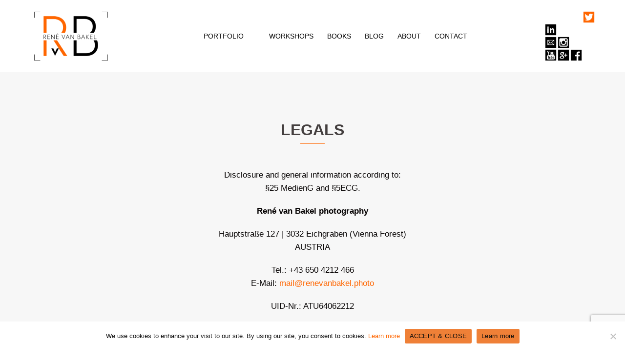

--- FILE ---
content_type: text/html; charset=UTF-8
request_url: https://renevanbakel.photo/legals/
body_size: 21086
content:
<!DOCTYPE html>
<html lang="en-US">
<head>
<link rel="stylesheet" href="https://use.typekit.net/atl1fyg.css">
<meta charset="UTF-8">
<meta name="viewport" content="width=device-width, initial-scale=1">
<link rel="profile" href="http://gmpg.org/xfn/11">
<link rel="pingback" href="https://renevanbakel.photo/xmlrpc.php">

<title>LEGALS</title>
<meta name='robots' content='max-image-preview:large' />
<link rel="alternate" type="application/rss+xml" title=" &raquo; Feed" href="https://renevanbakel.photo/feed/" />
<link rel="alternate" type="application/rss+xml" title=" &raquo; Comments Feed" href="https://renevanbakel.photo/comments/feed/" />
<link rel="alternate" title="oEmbed (JSON)" type="application/json+oembed" href="https://renevanbakel.photo/wp-json/oembed/1.0/embed?url=https%3A%2F%2Frenevanbakel.photo%2Flegals%2F&#038;lang=en" />
<link rel="alternate" title="oEmbed (XML)" type="text/xml+oembed" href="https://renevanbakel.photo/wp-json/oembed/1.0/embed?url=https%3A%2F%2Frenevanbakel.photo%2Flegals%2F&#038;format=xml&#038;lang=en" />
<style id='wp-img-auto-sizes-contain-inline-css' type='text/css'>
img:is([sizes=auto i],[sizes^="auto," i]){contain-intrinsic-size:3000px 1500px}
/*# sourceURL=wp-img-auto-sizes-contain-inline-css */
</style>
<link rel='stylesheet' id='sydney-bootstrap-css' href='https://renevanbakel.photo/wp-content/themes/sydney/css/bootstrap/bootstrap.min.css?ver=1' type='text/css' media='all' />
<style id='wp-block-library-inline-css' type='text/css'>
:root{--wp-block-synced-color:#7a00df;--wp-block-synced-color--rgb:122,0,223;--wp-bound-block-color:var(--wp-block-synced-color);--wp-editor-canvas-background:#ddd;--wp-admin-theme-color:#007cba;--wp-admin-theme-color--rgb:0,124,186;--wp-admin-theme-color-darker-10:#006ba1;--wp-admin-theme-color-darker-10--rgb:0,107,160.5;--wp-admin-theme-color-darker-20:#005a87;--wp-admin-theme-color-darker-20--rgb:0,90,135;--wp-admin-border-width-focus:2px}@media (min-resolution:192dpi){:root{--wp-admin-border-width-focus:1.5px}}.wp-element-button{cursor:pointer}:root .has-very-light-gray-background-color{background-color:#eee}:root .has-very-dark-gray-background-color{background-color:#313131}:root .has-very-light-gray-color{color:#eee}:root .has-very-dark-gray-color{color:#313131}:root .has-vivid-green-cyan-to-vivid-cyan-blue-gradient-background{background:linear-gradient(135deg,#00d084,#0693e3)}:root .has-purple-crush-gradient-background{background:linear-gradient(135deg,#34e2e4,#4721fb 50%,#ab1dfe)}:root .has-hazy-dawn-gradient-background{background:linear-gradient(135deg,#faaca8,#dad0ec)}:root .has-subdued-olive-gradient-background{background:linear-gradient(135deg,#fafae1,#67a671)}:root .has-atomic-cream-gradient-background{background:linear-gradient(135deg,#fdd79a,#004a59)}:root .has-nightshade-gradient-background{background:linear-gradient(135deg,#330968,#31cdcf)}:root .has-midnight-gradient-background{background:linear-gradient(135deg,#020381,#2874fc)}:root{--wp--preset--font-size--normal:16px;--wp--preset--font-size--huge:42px}.has-regular-font-size{font-size:1em}.has-larger-font-size{font-size:2.625em}.has-normal-font-size{font-size:var(--wp--preset--font-size--normal)}.has-huge-font-size{font-size:var(--wp--preset--font-size--huge)}.has-text-align-center{text-align:center}.has-text-align-left{text-align:left}.has-text-align-right{text-align:right}.has-fit-text{white-space:nowrap!important}#end-resizable-editor-section{display:none}.aligncenter{clear:both}.items-justified-left{justify-content:flex-start}.items-justified-center{justify-content:center}.items-justified-right{justify-content:flex-end}.items-justified-space-between{justify-content:space-between}.screen-reader-text{border:0;clip-path:inset(50%);height:1px;margin:-1px;overflow:hidden;padding:0;position:absolute;width:1px;word-wrap:normal!important}.screen-reader-text:focus{background-color:#ddd;clip-path:none;color:#444;display:block;font-size:1em;height:auto;left:5px;line-height:normal;padding:15px 23px 14px;text-decoration:none;top:5px;width:auto;z-index:100000}html :where(.has-border-color){border-style:solid}html :where([style*=border-top-color]){border-top-style:solid}html :where([style*=border-right-color]){border-right-style:solid}html :where([style*=border-bottom-color]){border-bottom-style:solid}html :where([style*=border-left-color]){border-left-style:solid}html :where([style*=border-width]){border-style:solid}html :where([style*=border-top-width]){border-top-style:solid}html :where([style*=border-right-width]){border-right-style:solid}html :where([style*=border-bottom-width]){border-bottom-style:solid}html :where([style*=border-left-width]){border-left-style:solid}html :where(img[class*=wp-image-]){height:auto;max-width:100%}:where(figure){margin:0 0 1em}html :where(.is-position-sticky){--wp-admin--admin-bar--position-offset:var(--wp-admin--admin-bar--height,0px)}@media screen and (max-width:600px){html :where(.is-position-sticky){--wp-admin--admin-bar--position-offset:0px}}

/*# sourceURL=wp-block-library-inline-css */
</style><style id='global-styles-inline-css' type='text/css'>
:root{--wp--preset--aspect-ratio--square: 1;--wp--preset--aspect-ratio--4-3: 4/3;--wp--preset--aspect-ratio--3-4: 3/4;--wp--preset--aspect-ratio--3-2: 3/2;--wp--preset--aspect-ratio--2-3: 2/3;--wp--preset--aspect-ratio--16-9: 16/9;--wp--preset--aspect-ratio--9-16: 9/16;--wp--preset--color--black: #000000;--wp--preset--color--cyan-bluish-gray: #abb8c3;--wp--preset--color--white: #ffffff;--wp--preset--color--pale-pink: #f78da7;--wp--preset--color--vivid-red: #cf2e2e;--wp--preset--color--luminous-vivid-orange: #ff6900;--wp--preset--color--luminous-vivid-amber: #fcb900;--wp--preset--color--light-green-cyan: #7bdcb5;--wp--preset--color--vivid-green-cyan: #00d084;--wp--preset--color--pale-cyan-blue: #8ed1fc;--wp--preset--color--vivid-cyan-blue: #0693e3;--wp--preset--color--vivid-purple: #9b51e0;--wp--preset--color--global-color-1: var(--sydney-global-color-1);--wp--preset--color--global-color-2: var(--sydney-global-color-2);--wp--preset--color--global-color-3: var(--sydney-global-color-3);--wp--preset--color--global-color-4: var(--sydney-global-color-4);--wp--preset--color--global-color-5: var(--sydney-global-color-5);--wp--preset--color--global-color-6: var(--sydney-global-color-6);--wp--preset--color--global-color-7: var(--sydney-global-color-7);--wp--preset--color--global-color-8: var(--sydney-global-color-8);--wp--preset--color--global-color-9: var(--sydney-global-color-9);--wp--preset--gradient--vivid-cyan-blue-to-vivid-purple: linear-gradient(135deg,rgb(6,147,227) 0%,rgb(155,81,224) 100%);--wp--preset--gradient--light-green-cyan-to-vivid-green-cyan: linear-gradient(135deg,rgb(122,220,180) 0%,rgb(0,208,130) 100%);--wp--preset--gradient--luminous-vivid-amber-to-luminous-vivid-orange: linear-gradient(135deg,rgb(252,185,0) 0%,rgb(255,105,0) 100%);--wp--preset--gradient--luminous-vivid-orange-to-vivid-red: linear-gradient(135deg,rgb(255,105,0) 0%,rgb(207,46,46) 100%);--wp--preset--gradient--very-light-gray-to-cyan-bluish-gray: linear-gradient(135deg,rgb(238,238,238) 0%,rgb(169,184,195) 100%);--wp--preset--gradient--cool-to-warm-spectrum: linear-gradient(135deg,rgb(74,234,220) 0%,rgb(151,120,209) 20%,rgb(207,42,186) 40%,rgb(238,44,130) 60%,rgb(251,105,98) 80%,rgb(254,248,76) 100%);--wp--preset--gradient--blush-light-purple: linear-gradient(135deg,rgb(255,206,236) 0%,rgb(152,150,240) 100%);--wp--preset--gradient--blush-bordeaux: linear-gradient(135deg,rgb(254,205,165) 0%,rgb(254,45,45) 50%,rgb(107,0,62) 100%);--wp--preset--gradient--luminous-dusk: linear-gradient(135deg,rgb(255,203,112) 0%,rgb(199,81,192) 50%,rgb(65,88,208) 100%);--wp--preset--gradient--pale-ocean: linear-gradient(135deg,rgb(255,245,203) 0%,rgb(182,227,212) 50%,rgb(51,167,181) 100%);--wp--preset--gradient--electric-grass: linear-gradient(135deg,rgb(202,248,128) 0%,rgb(113,206,126) 100%);--wp--preset--gradient--midnight: linear-gradient(135deg,rgb(2,3,129) 0%,rgb(40,116,252) 100%);--wp--preset--font-size--small: 13px;--wp--preset--font-size--medium: 20px;--wp--preset--font-size--large: 36px;--wp--preset--font-size--x-large: 42px;--wp--preset--spacing--20: 10px;--wp--preset--spacing--30: 20px;--wp--preset--spacing--40: 30px;--wp--preset--spacing--50: clamp(30px, 5vw, 60px);--wp--preset--spacing--60: clamp(30px, 7vw, 80px);--wp--preset--spacing--70: clamp(50px, 7vw, 100px);--wp--preset--spacing--80: clamp(50px, 10vw, 120px);--wp--preset--shadow--natural: 6px 6px 9px rgba(0, 0, 0, 0.2);--wp--preset--shadow--deep: 12px 12px 50px rgba(0, 0, 0, 0.4);--wp--preset--shadow--sharp: 6px 6px 0px rgba(0, 0, 0, 0.2);--wp--preset--shadow--outlined: 6px 6px 0px -3px rgb(255, 255, 255), 6px 6px rgb(0, 0, 0);--wp--preset--shadow--crisp: 6px 6px 0px rgb(0, 0, 0);}:root { --wp--style--global--content-size: 740px;--wp--style--global--wide-size: 1140px; }:where(body) { margin: 0; }.wp-site-blocks { padding-top: var(--wp--style--root--padding-top); padding-bottom: var(--wp--style--root--padding-bottom); }.has-global-padding { padding-right: var(--wp--style--root--padding-right); padding-left: var(--wp--style--root--padding-left); }.has-global-padding > .alignfull { margin-right: calc(var(--wp--style--root--padding-right) * -1); margin-left: calc(var(--wp--style--root--padding-left) * -1); }.has-global-padding :where(:not(.alignfull.is-layout-flow) > .has-global-padding:not(.wp-block-block, .alignfull)) { padding-right: 0; padding-left: 0; }.has-global-padding :where(:not(.alignfull.is-layout-flow) > .has-global-padding:not(.wp-block-block, .alignfull)) > .alignfull { margin-left: 0; margin-right: 0; }.wp-site-blocks > .alignleft { float: left; margin-right: 2em; }.wp-site-blocks > .alignright { float: right; margin-left: 2em; }.wp-site-blocks > .aligncenter { justify-content: center; margin-left: auto; margin-right: auto; }:where(.wp-site-blocks) > * { margin-block-start: 24px; margin-block-end: 0; }:where(.wp-site-blocks) > :first-child { margin-block-start: 0; }:where(.wp-site-blocks) > :last-child { margin-block-end: 0; }:root { --wp--style--block-gap: 24px; }:root :where(.is-layout-flow) > :first-child{margin-block-start: 0;}:root :where(.is-layout-flow) > :last-child{margin-block-end: 0;}:root :where(.is-layout-flow) > *{margin-block-start: 24px;margin-block-end: 0;}:root :where(.is-layout-constrained) > :first-child{margin-block-start: 0;}:root :where(.is-layout-constrained) > :last-child{margin-block-end: 0;}:root :where(.is-layout-constrained) > *{margin-block-start: 24px;margin-block-end: 0;}:root :where(.is-layout-flex){gap: 24px;}:root :where(.is-layout-grid){gap: 24px;}.is-layout-flow > .alignleft{float: left;margin-inline-start: 0;margin-inline-end: 2em;}.is-layout-flow > .alignright{float: right;margin-inline-start: 2em;margin-inline-end: 0;}.is-layout-flow > .aligncenter{margin-left: auto !important;margin-right: auto !important;}.is-layout-constrained > .alignleft{float: left;margin-inline-start: 0;margin-inline-end: 2em;}.is-layout-constrained > .alignright{float: right;margin-inline-start: 2em;margin-inline-end: 0;}.is-layout-constrained > .aligncenter{margin-left: auto !important;margin-right: auto !important;}.is-layout-constrained > :where(:not(.alignleft):not(.alignright):not(.alignfull)){max-width: var(--wp--style--global--content-size);margin-left: auto !important;margin-right: auto !important;}.is-layout-constrained > .alignwide{max-width: var(--wp--style--global--wide-size);}body .is-layout-flex{display: flex;}.is-layout-flex{flex-wrap: wrap;align-items: center;}.is-layout-flex > :is(*, div){margin: 0;}body .is-layout-grid{display: grid;}.is-layout-grid > :is(*, div){margin: 0;}body{--wp--style--root--padding-top: 0px;--wp--style--root--padding-right: 0px;--wp--style--root--padding-bottom: 0px;--wp--style--root--padding-left: 0px;}a:where(:not(.wp-element-button)){text-decoration: underline;}:root :where(.wp-element-button, .wp-block-button__link){background-color: #32373c;border-width: 0;color: #fff;font-family: inherit;font-size: inherit;font-style: inherit;font-weight: inherit;letter-spacing: inherit;line-height: inherit;padding-top: calc(0.667em + 2px);padding-right: calc(1.333em + 2px);padding-bottom: calc(0.667em + 2px);padding-left: calc(1.333em + 2px);text-decoration: none;text-transform: inherit;}.has-black-color{color: var(--wp--preset--color--black) !important;}.has-cyan-bluish-gray-color{color: var(--wp--preset--color--cyan-bluish-gray) !important;}.has-white-color{color: var(--wp--preset--color--white) !important;}.has-pale-pink-color{color: var(--wp--preset--color--pale-pink) !important;}.has-vivid-red-color{color: var(--wp--preset--color--vivid-red) !important;}.has-luminous-vivid-orange-color{color: var(--wp--preset--color--luminous-vivid-orange) !important;}.has-luminous-vivid-amber-color{color: var(--wp--preset--color--luminous-vivid-amber) !important;}.has-light-green-cyan-color{color: var(--wp--preset--color--light-green-cyan) !important;}.has-vivid-green-cyan-color{color: var(--wp--preset--color--vivid-green-cyan) !important;}.has-pale-cyan-blue-color{color: var(--wp--preset--color--pale-cyan-blue) !important;}.has-vivid-cyan-blue-color{color: var(--wp--preset--color--vivid-cyan-blue) !important;}.has-vivid-purple-color{color: var(--wp--preset--color--vivid-purple) !important;}.has-global-color-1-color{color: var(--wp--preset--color--global-color-1) !important;}.has-global-color-2-color{color: var(--wp--preset--color--global-color-2) !important;}.has-global-color-3-color{color: var(--wp--preset--color--global-color-3) !important;}.has-global-color-4-color{color: var(--wp--preset--color--global-color-4) !important;}.has-global-color-5-color{color: var(--wp--preset--color--global-color-5) !important;}.has-global-color-6-color{color: var(--wp--preset--color--global-color-6) !important;}.has-global-color-7-color{color: var(--wp--preset--color--global-color-7) !important;}.has-global-color-8-color{color: var(--wp--preset--color--global-color-8) !important;}.has-global-color-9-color{color: var(--wp--preset--color--global-color-9) !important;}.has-black-background-color{background-color: var(--wp--preset--color--black) !important;}.has-cyan-bluish-gray-background-color{background-color: var(--wp--preset--color--cyan-bluish-gray) !important;}.has-white-background-color{background-color: var(--wp--preset--color--white) !important;}.has-pale-pink-background-color{background-color: var(--wp--preset--color--pale-pink) !important;}.has-vivid-red-background-color{background-color: var(--wp--preset--color--vivid-red) !important;}.has-luminous-vivid-orange-background-color{background-color: var(--wp--preset--color--luminous-vivid-orange) !important;}.has-luminous-vivid-amber-background-color{background-color: var(--wp--preset--color--luminous-vivid-amber) !important;}.has-light-green-cyan-background-color{background-color: var(--wp--preset--color--light-green-cyan) !important;}.has-vivid-green-cyan-background-color{background-color: var(--wp--preset--color--vivid-green-cyan) !important;}.has-pale-cyan-blue-background-color{background-color: var(--wp--preset--color--pale-cyan-blue) !important;}.has-vivid-cyan-blue-background-color{background-color: var(--wp--preset--color--vivid-cyan-blue) !important;}.has-vivid-purple-background-color{background-color: var(--wp--preset--color--vivid-purple) !important;}.has-global-color-1-background-color{background-color: var(--wp--preset--color--global-color-1) !important;}.has-global-color-2-background-color{background-color: var(--wp--preset--color--global-color-2) !important;}.has-global-color-3-background-color{background-color: var(--wp--preset--color--global-color-3) !important;}.has-global-color-4-background-color{background-color: var(--wp--preset--color--global-color-4) !important;}.has-global-color-5-background-color{background-color: var(--wp--preset--color--global-color-5) !important;}.has-global-color-6-background-color{background-color: var(--wp--preset--color--global-color-6) !important;}.has-global-color-7-background-color{background-color: var(--wp--preset--color--global-color-7) !important;}.has-global-color-8-background-color{background-color: var(--wp--preset--color--global-color-8) !important;}.has-global-color-9-background-color{background-color: var(--wp--preset--color--global-color-9) !important;}.has-black-border-color{border-color: var(--wp--preset--color--black) !important;}.has-cyan-bluish-gray-border-color{border-color: var(--wp--preset--color--cyan-bluish-gray) !important;}.has-white-border-color{border-color: var(--wp--preset--color--white) !important;}.has-pale-pink-border-color{border-color: var(--wp--preset--color--pale-pink) !important;}.has-vivid-red-border-color{border-color: var(--wp--preset--color--vivid-red) !important;}.has-luminous-vivid-orange-border-color{border-color: var(--wp--preset--color--luminous-vivid-orange) !important;}.has-luminous-vivid-amber-border-color{border-color: var(--wp--preset--color--luminous-vivid-amber) !important;}.has-light-green-cyan-border-color{border-color: var(--wp--preset--color--light-green-cyan) !important;}.has-vivid-green-cyan-border-color{border-color: var(--wp--preset--color--vivid-green-cyan) !important;}.has-pale-cyan-blue-border-color{border-color: var(--wp--preset--color--pale-cyan-blue) !important;}.has-vivid-cyan-blue-border-color{border-color: var(--wp--preset--color--vivid-cyan-blue) !important;}.has-vivid-purple-border-color{border-color: var(--wp--preset--color--vivid-purple) !important;}.has-global-color-1-border-color{border-color: var(--wp--preset--color--global-color-1) !important;}.has-global-color-2-border-color{border-color: var(--wp--preset--color--global-color-2) !important;}.has-global-color-3-border-color{border-color: var(--wp--preset--color--global-color-3) !important;}.has-global-color-4-border-color{border-color: var(--wp--preset--color--global-color-4) !important;}.has-global-color-5-border-color{border-color: var(--wp--preset--color--global-color-5) !important;}.has-global-color-6-border-color{border-color: var(--wp--preset--color--global-color-6) !important;}.has-global-color-7-border-color{border-color: var(--wp--preset--color--global-color-7) !important;}.has-global-color-8-border-color{border-color: var(--wp--preset--color--global-color-8) !important;}.has-global-color-9-border-color{border-color: var(--wp--preset--color--global-color-9) !important;}.has-vivid-cyan-blue-to-vivid-purple-gradient-background{background: var(--wp--preset--gradient--vivid-cyan-blue-to-vivid-purple) !important;}.has-light-green-cyan-to-vivid-green-cyan-gradient-background{background: var(--wp--preset--gradient--light-green-cyan-to-vivid-green-cyan) !important;}.has-luminous-vivid-amber-to-luminous-vivid-orange-gradient-background{background: var(--wp--preset--gradient--luminous-vivid-amber-to-luminous-vivid-orange) !important;}.has-luminous-vivid-orange-to-vivid-red-gradient-background{background: var(--wp--preset--gradient--luminous-vivid-orange-to-vivid-red) !important;}.has-very-light-gray-to-cyan-bluish-gray-gradient-background{background: var(--wp--preset--gradient--very-light-gray-to-cyan-bluish-gray) !important;}.has-cool-to-warm-spectrum-gradient-background{background: var(--wp--preset--gradient--cool-to-warm-spectrum) !important;}.has-blush-light-purple-gradient-background{background: var(--wp--preset--gradient--blush-light-purple) !important;}.has-blush-bordeaux-gradient-background{background: var(--wp--preset--gradient--blush-bordeaux) !important;}.has-luminous-dusk-gradient-background{background: var(--wp--preset--gradient--luminous-dusk) !important;}.has-pale-ocean-gradient-background{background: var(--wp--preset--gradient--pale-ocean) !important;}.has-electric-grass-gradient-background{background: var(--wp--preset--gradient--electric-grass) !important;}.has-midnight-gradient-background{background: var(--wp--preset--gradient--midnight) !important;}.has-small-font-size{font-size: var(--wp--preset--font-size--small) !important;}.has-medium-font-size{font-size: var(--wp--preset--font-size--medium) !important;}.has-large-font-size{font-size: var(--wp--preset--font-size--large) !important;}.has-x-large-font-size{font-size: var(--wp--preset--font-size--x-large) !important;}
/*# sourceURL=global-styles-inline-css */
</style>

<link rel='stylesheet' id='photoswipe-css' href='https://renevanbakel.photo/wp-content/plugins/boxers-and-swipers/photoswipe/photoswipe.css?ver=4.1.1' type='text/css' media='all' />
<link rel='stylesheet' id='cwp-style-css' href='https://renevanbakel.photo/wp-content/plugins/comments-widget-plus/assets/css/cwp.css?ver=1.3' type='text/css' media='all' />
<link rel='stylesheet' id='contact-form-7-css' href='https://renevanbakel.photo/wp-content/plugins/contact-form-7/includes/css/styles.css?ver=6.1.4' type='text/css' media='all' />
<link rel='stylesheet' id='cookie-notice-front-css' href='https://renevanbakel.photo/wp-content/plugins/cookie-notice/css/front.min.css?ver=2.5.10' type='text/css' media='all' />
<link rel='stylesheet' id='siteorigin-panels-front-css' href='https://renevanbakel.photo/wp-content/plugins/siteorigin-panels/css/front-flex.min.css?ver=2.33.4' type='text/css' media='all' />
<link rel='stylesheet' id='chld_thm_cfg_parent-css' href='https://renevanbakel.photo/wp-content/themes/sydney/style.css?ver=6.9' type='text/css' media='all' />
<link rel='stylesheet' id='sydney-siteorigin-css' href='https://renevanbakel.photo/wp-content/themes/sydney/css/components/siteorigin.min.css?ver=20251002' type='text/css' media='all' />
<link rel='stylesheet' id='sydney-font-awesome-css' href='https://renevanbakel.photo/wp-content/themes/sydney/fonts/font-awesome.min.css?ver=20250902' type='text/css' media='all' />
<link rel='stylesheet' id='sydney-style-min-css' href='https://renevanbakel.photo/wp-content/themes/sydney/css/styles.min.css?ver=20250404' type='text/css' media='all' />
<style id='sydney-style-min-inline-css' type='text/css'>
.site-header{background-color:rgba(255,255,255,0.9);}.woocommerce ul.products li.product{text-align:center;}html{scroll-behavior:smooth;}.header-image{background-size:cover;}.header-image{height:300px;}:root{--sydney-global-color-1:#ff6600;--sydney-global-color-2:#b73d3d;--sydney-global-color-3:#233452;--sydney-global-color-4:#00102E;--sydney-global-color-5:#6d7685;--sydney-global-color-6:#00102E;--sydney-global-color-7:#F4F5F7;--sydney-global-color-8:#dbdbdb;--sydney-global-color-9:#ffffff;}.llms-student-dashboard .llms-button-secondary:hover,.llms-button-action:hover,.read-more-gt,.widget-area .widget_fp_social a,#mainnav ul li a:hover,.sydney_contact_info_widget span,.roll-team .team-content .name,.roll-team .team-item .team-pop .team-social li:hover a,.roll-infomation li.address:before,.roll-infomation li.phone:before,.roll-infomation li.email:before,.roll-testimonials .name,.roll-button.border,.roll-button:hover,.roll-icon-list .icon i,.roll-icon-list .content h3 a:hover,.roll-icon-box.white .content h3 a,.roll-icon-box .icon i,.roll-icon-box .content h3 a:hover,.switcher-container .switcher-icon a:focus,.go-top:hover,.hentry .meta-post a:hover,#mainnav > ul > li > a.active,#mainnav > ul > li > a:hover,button:hover,input[type="button"]:hover,input[type="reset"]:hover,input[type="submit"]:hover,.text-color,.social-menu-widget a,.social-menu-widget a:hover,.archive .team-social li a,a,h1 a,h2 a,h3 a,h4 a,h5 a,h6 a,.classic-alt .meta-post a,.single .hentry .meta-post a,.content-area.modern .hentry .meta-post span:before,.content-area.modern .post-cat{color:var(--sydney-global-color-1)}.llms-student-dashboard .llms-button-secondary,.llms-button-action,.woocommerce #respond input#submit,.woocommerce a.button,.woocommerce button.button,.woocommerce input.button,.project-filter li a.active,.project-filter li a:hover,.preloader .pre-bounce1,.preloader .pre-bounce2,.roll-team .team-item .team-pop,.roll-progress .progress-animate,.roll-socials li a:hover,.roll-project .project-item .project-pop,.roll-project .project-filter li.active,.roll-project .project-filter li:hover,.roll-button.light:hover,.roll-button.border:hover,.roll-button,.roll-icon-box.white .icon,.owl-theme .owl-controls .owl-page.active span,.owl-theme .owl-controls.clickable .owl-page:hover span,.go-top,.bottom .socials li:hover a,.sidebar .widget:before,.blog-pagination ul li.active,.blog-pagination ul li:hover a,.content-area .hentry:after,.text-slider .maintitle:after,.error-wrap #search-submit:hover,#mainnav .sub-menu li:hover > a,#mainnav ul li ul:after,button,input[type="button"],input[type="reset"],input[type="submit"],.panel-grid-cell .widget-title:after,.cart-amount{background-color:var(--sydney-global-color-1)}.llms-student-dashboard .llms-button-secondary,.llms-student-dashboard .llms-button-secondary:hover,.llms-button-action,.llms-button-action:hover,.roll-socials li a:hover,.roll-socials li a,.roll-button.light:hover,.roll-button.border,.roll-button,.roll-icon-list .icon,.roll-icon-box .icon,.owl-theme .owl-controls .owl-page span,.comment .comment-detail,.widget-tags .tag-list a:hover,.blog-pagination ul li,.error-wrap #search-submit:hover,textarea:focus,input[type="text"]:focus,input[type="password"]:focus,input[type="date"]:focus,input[type="number"]:focus,input[type="email"]:focus,input[type="url"]:focus,input[type="search"]:focus,input[type="tel"]:focus,button,input[type="button"],input[type="reset"],input[type="submit"],.archive .team-social li a{border-color:var(--sydney-global-color-1)}.sydney_contact_info_widget span{fill:var(--sydney-global-color-1);}.go-top:hover svg{stroke:var(--sydney-global-color-1);}.site-header.float-header{background-color:rgba(255,255,255,0.9);}@media only screen and (max-width:1024px){.site-header{background-color:#ffffff;}}#mainnav ul li a,#mainnav ul li::before{color:#000000}#mainnav .sub-menu li a{color:#000000}#mainnav .sub-menu li a{background:#ffffff}.text-slider .maintitle,.text-slider .subtitle{color:#ffffff}body{color:#0a0707}#secondary{background-color:#ffffff}#secondary,#secondary a:not(.wp-block-button__link){color:#6d7685}.btn-menu .sydney-svg-icon{fill:#ff6600}#mainnav ul li a:hover,.main-header #mainnav .menu > li > a:hover{color:#ff6600}.overlay{background-color:#000000}.page-wrap{padding-top:0;}.page-wrap{padding-bottom:0;}.slide-inner{display:none;}.slide-inner.text-slider-stopped{display:block;}@media only screen and (max-width:1025px){.mobile-slide{display:block;}.slide-item{background-image:none !important;}.header-slider{}.slide-item{height:auto !important;}.slide-inner{min-height:initial;}}.go-top.show{border-radius:2px;bottom:10px;}.go-top.position-right{right:20px;}.go-top.position-left{left:20px;}.go-top{background-color:;}.go-top:hover{background-color:;}.go-top{color:;}.go-top svg{stroke:;}.go-top:hover{color:;}.go-top:hover svg{stroke:;}.go-top .sydney-svg-icon,.go-top .sydney-svg-icon svg{width:16px;height:16px;}.go-top{padding:15px;}@media (min-width:992px){.site-info{font-size:16px;}}@media (min-width:576px) and (max-width:991px){.site-info{font-size:16px;}}@media (max-width:575px){.site-info{font-size:16px;}}.site-info{border-top:0;}.footer-widgets-grid{gap:30px;}@media (min-width:992px){.footer-widgets-grid{padding-top:95px;padding-bottom:95px;}}@media (min-width:576px) and (max-width:991px){.footer-widgets-grid{padding-top:60px;padding-bottom:60px;}}@media (max-width:575px){.footer-widgets-grid{padding-top:60px;padding-bottom:60px;}}@media (min-width:992px){.sidebar-column .widget .widget-title{font-size:22px;}}@media (min-width:576px) and (max-width:991px){.sidebar-column .widget .widget-title{font-size:22px;}}@media (max-width:575px){.sidebar-column .widget .widget-title{font-size:22px;}}@media (min-width:992px){.footer-widgets{font-size:16px;}}@media (min-width:576px) and (max-width:991px){.footer-widgets{font-size:16px;}}@media (max-width:575px){.footer-widgets{font-size:16px;}}.footer-widgets{background-color:#ffffff;}.sidebar-column .widget .widget-title{color:;}.sidebar-column .widget h1,.sidebar-column .widget h2,.sidebar-column .widget h3,.sidebar-column .widget h4,.sidebar-column .widget h5,.sidebar-column .widget h6{color:;}.sidebar-column .widget{color:#a3a3a3;}#sidebar-footer .widget a{color:;}#sidebar-footer .widget a:hover{color:;}.site-footer{background-color:#ffffff;}.site-info,.site-info a{color:#a3a3a3;}.site-info .sydney-svg-icon svg{fill:#a3a3a3;}.site-info{padding-top:20px;padding-bottom:20px;}@media (min-width:992px){button,.roll-button,a.button,.wp-block-button__link,.wp-block-button.is-style-outline a,input[type="button"],input[type="reset"],input[type="submit"]{padding-top:12px;padding-bottom:12px;}}@media (min-width:576px) and (max-width:991px){button,.roll-button,a.button,.wp-block-button__link,.wp-block-button.is-style-outline a,input[type="button"],input[type="reset"],input[type="submit"]{padding-top:12px;padding-bottom:12px;}}@media (max-width:575px){button,.roll-button,a.button,.wp-block-button__link,.wp-block-button.is-style-outline a,input[type="button"],input[type="reset"],input[type="submit"]{padding-top:12px;padding-bottom:12px;}}@media (min-width:992px){button,.roll-button,a.button,.wp-block-button__link,.wp-block-button.is-style-outline a,input[type="button"],input[type="reset"],input[type="submit"]{padding-left:35px;padding-right:35px;}}@media (min-width:576px) and (max-width:991px){button,.roll-button,a.button,.wp-block-button__link,.wp-block-button.is-style-outline a,input[type="button"],input[type="reset"],input[type="submit"]{padding-left:35px;padding-right:35px;}}@media (max-width:575px){button,.roll-button,a.button,.wp-block-button__link,.wp-block-button.is-style-outline a,input[type="button"],input[type="reset"],input[type="submit"]{padding-left:35px;padding-right:35px;}}button,.roll-button,a.button,.wp-block-button__link,input[type="button"],input[type="reset"],input[type="submit"]{border-radius:0;}@media (min-width:992px){button,.roll-button,a.button,.wp-block-button__link,input[type="button"],input[type="reset"],input[type="submit"]{font-size:14px;}}@media (min-width:576px) and (max-width:991px){button,.roll-button,a.button,.wp-block-button__link,input[type="button"],input[type="reset"],input[type="submit"]{font-size:14px;}}@media (max-width:575px){button,.roll-button,a.button,.wp-block-button__link,input[type="button"],input[type="reset"],input[type="submit"]{font-size:14px;}}button,.roll-button,a.button,.wp-block-button__link,input[type="button"],input[type="reset"],input[type="submit"]{text-transform:uppercase;}button,.wp-element-button,div.wpforms-container-full:not(.wpforms-block) .wpforms-form input[type=submit],div.wpforms-container-full:not(.wpforms-block) .wpforms-form button[type=submit],div.wpforms-container-full:not(.wpforms-block) .wpforms-form .wpforms-page-button,.roll-button,a.button,.wp-block-button__link,input[type="button"],input[type="reset"],input[type="submit"]{background-color:;}button:hover,.wp-element-button:hover,div.wpforms-container-full:not(.wpforms-block) .wpforms-form input[type=submit]:hover,div.wpforms-container-full:not(.wpforms-block) .wpforms-form button[type=submit]:hover,div.wpforms-container-full:not(.wpforms-block) .wpforms-form .wpforms-page-button:hover,.roll-button:hover,a.button:hover,.wp-block-button__link:hover,input[type="button"]:hover,input[type="reset"]:hover,input[type="submit"]:hover{background-color:;}button,#sidebar-footer a.wp-block-button__link,.wp-element-button,div.wpforms-container-full:not(.wpforms-block) .wpforms-form input[type=submit],div.wpforms-container-full:not(.wpforms-block) .wpforms-form button[type=submit],div.wpforms-container-full:not(.wpforms-block) .wpforms-form .wpforms-page-button,.checkout-button.button,a.button,.wp-block-button__link,input[type="button"],input[type="reset"],input[type="submit"]{color:;}button:hover,#sidebar-footer .wp-block-button__link:hover,.wp-element-button:hover,div.wpforms-container-full:not(.wpforms-block) .wpforms-form input[type=submit]:hover,div.wpforms-container-full:not(.wpforms-block) .wpforms-form button[type=submit]:hover,div.wpforms-container-full:not(.wpforms-block) .wpforms-form .wpforms-page-button:hover,.roll-button:hover,a.button:hover,.wp-block-button__link:hover,input[type="button"]:hover,input[type="reset"]:hover,input[type="submit"]:hover{color:;}.is-style-outline .wp-block-button__link,div.wpforms-container-full:not(.wpforms-block) .wpforms-form input[type=submit],div.wpforms-container-full:not(.wpforms-block) .wpforms-form button[type=submit],div.wpforms-container-full:not(.wpforms-block) .wpforms-form .wpforms-page-button,.roll-button,.wp-block-button__link.is-style-outline,button,a.button,.wp-block-button__link,input[type="button"],input[type="reset"],input[type="submit"]{border-color:;}button:hover,div.wpforms-container-full:not(.wpforms-block) .wpforms-form input[type=submit]:hover,div.wpforms-container-full:not(.wpforms-block) .wpforms-form button[type=submit]:hover,div.wpforms-container-full:not(.wpforms-block) .wpforms-form .wpforms-page-button:hover,.roll-button:hover,a.button:hover,.wp-block-button__link:hover,input[type="button"]:hover,input[type="reset"]:hover,input[type="submit"]:hover{border-color:;}.posts-layout .list-image{width:30%;}.posts-layout .list-content{width:70%;}.content-area:not(.layout4):not(.layout6) .posts-layout .entry-thumb{margin:0 0 24px 0;}.layout4 .entry-thumb,.layout6 .entry-thumb{margin:0 24px 0 0;}.layout6 article:nth-of-type(even) .list-image .entry-thumb{margin:0 0 0 24px;}.posts-layout .entry-header{margin-bottom:24px;}.posts-layout .entry-meta.below-excerpt{margin:15px 0 0;}.posts-layout .entry-meta.above-title{margin:0 0 15px;}.single .entry-header .entry-title{color:;}.single .entry-header .entry-meta,.single .entry-header .entry-meta a{color:;}@media (min-width:992px){.single .entry-meta{font-size:12px;}}@media (min-width:576px) and (max-width:991px){.single .entry-meta{font-size:12px;}}@media (max-width:575px){.single .entry-meta{font-size:12px;}}@media (min-width:992px){.single .entry-header .entry-title{font-size:48px;}}@media (min-width:576px) and (max-width:991px){.single .entry-header .entry-title{font-size:32px;}}@media (max-width:575px){.single .entry-header .entry-title{font-size:32px;}}.posts-layout .entry-post{color:#233452;}.posts-layout .entry-title a{color:#00102E;}.posts-layout .author,.posts-layout .entry-meta a{color:#6d7685;}@media (min-width:992px){.posts-layout .entry-post{font-size:16px;}}@media (min-width:576px) and (max-width:991px){.posts-layout .entry-post{font-size:16px;}}@media (max-width:575px){.posts-layout .entry-post{font-size:16px;}}@media (min-width:992px){.posts-layout .entry-meta{font-size:12px;}}@media (min-width:576px) and (max-width:991px){.posts-layout .entry-meta{font-size:12px;}}@media (max-width:575px){.posts-layout .entry-meta{font-size:12px;}}@media (min-width:992px){.posts-layout .entry-title{font-size:32px;}}@media (min-width:576px) and (max-width:991px){.posts-layout .entry-title{font-size:32px;}}@media (max-width:575px){.posts-layout .entry-title{font-size:32px;}}.single .entry-header{margin-bottom:40px;}.single .entry-thumb{margin-bottom:40px;}.single .entry-meta-above{margin-bottom:24px;}.single .entry-meta-below{margin-top:24px;}@media (min-width:992px){.custom-logo-link img{max-width:180px;}}@media (min-width:576px) and (max-width:991px){.custom-logo-link img{max-width:100px;}}@media (max-width:575px){.custom-logo-link img{max-width:100px;}}.main-header,.bottom-header-row{border-bottom:0 solid rgba(255,255,255,0.1);}.header_layout_3,.header_layout_4,.header_layout_5{border-bottom:1px solid rgba(255,255,255,0.1);}.main-header:not(.sticky-active),.header-search-form{background-color:;}.main-header.sticky-active{background-color:;}.main-header .site-title a,.main-header .site-description,.main-header #mainnav .menu > li > a,#mainnav .nav-menu > li > a,.main-header .header-contact a{color:;}.main-header .sydney-svg-icon svg,.main-header .dropdown-symbol .sydney-svg-icon svg{fill:;}.sticky-active .main-header .site-title a,.sticky-active .main-header .site-description,.sticky-active .main-header #mainnav .menu > li > a,.sticky-active .main-header .header-contact a,.sticky-active .main-header .logout-link,.sticky-active .main-header .html-item,.sticky-active .main-header .sydney-login-toggle{color:;}.sticky-active .main-header .sydney-svg-icon svg,.sticky-active .main-header .dropdown-symbol .sydney-svg-icon svg{fill:;}.bottom-header-row{background-color:;}.bottom-header-row,.bottom-header-row .header-contact a,.bottom-header-row #mainnav .menu > li > a{color:;}.bottom-header-row #mainnav .menu > li > a:hover{color:;}.bottom-header-row .header-item svg,.dropdown-symbol .sydney-svg-icon svg{fill:;}.main-header .site-header-inner,.main-header .top-header-row{padding-top:15px;padding-bottom:15px;}.bottom-header-inner{padding-top:15px;padding-bottom:15px;}.bottom-header-row #mainnav ul ul li,.main-header #mainnav ul ul li{background-color:;}.bottom-header-row #mainnav ul ul li a,.bottom-header-row #mainnav ul ul li:hover a,.main-header #mainnav ul ul li:hover a,.main-header #mainnav ul ul li a{color:;}.bottom-header-row #mainnav ul ul li svg,.main-header #mainnav ul ul li svg{fill:;}.header-item .sydney-svg-icon{width:px;height:px;}.header-item .sydney-svg-icon svg{max-height:-2px;}.header-search-form{background-color:;}#mainnav .sub-menu li:hover>a,.main-header #mainnav ul ul li:hover>a{color:;}.main-header-cart .count-number{color:;}.main-header-cart .widget_shopping_cart .widgettitle:after,.main-header-cart .widget_shopping_cart .woocommerce-mini-cart__buttons:before{background-color:rgba(33,33,33,0.9);}.sydney-offcanvas-menu .mainnav ul li,.mobile-header-item.offcanvas-items,.mobile-header-item.offcanvas-items .social-profile{text-align:left;}.sydney-offcanvas-menu #mainnav ul li{text-align:left;}.sydney-offcanvas-menu #mainnav ul ul a{color:;}.sydney-offcanvas-menu #mainnav > div > ul > li > a{font-size:18px;}.sydney-offcanvas-menu #mainnav ul ul li a{font-size:16px;}.sydney-offcanvas-menu .mainnav a{padding:10px 0;}#masthead-mobile{background-color:;}#masthead-mobile .site-description,#masthead-mobile a:not(.button){color:;}#masthead-mobile svg{fill:;}.mobile-header{padding-top:15px;padding-bottom:15px;}.sydney-offcanvas-menu{background-color:#00102E;}.offcanvas-header-custom-text,.sydney-offcanvas-menu,.sydney-offcanvas-menu #mainnav a:not(.button),.sydney-offcanvas-menu a:not(.button){color:#ffffff;}.sydney-offcanvas-menu svg,.sydney-offcanvas-menu .dropdown-symbol .sydney-svg-icon svg{fill:#ffffff;}@media (min-width:992px){.site-logo{max-height:100px;}}@media (min-width:576px) and (max-width:991px){.site-logo{max-height:100px;}}@media (max-width:575px){.site-logo{max-height:100px;}}.site-title a,.site-title a:visited,.main-header .site-title a,.main-header .site-title a:visited{color:#d6d6d6}.site-description,.main-header .site-description{color:}@media (min-width:992px){.site-title{font-size:32px;}}@media (min-width:576px) and (max-width:991px){.site-title{font-size:24px;}}@media (max-width:575px){.site-title{font-size:20px;}}@media (min-width:992px){.site-description{font-size:16px;}}@media (min-width:576px) and (max-width:991px){.site-description{font-size:16px;}}@media (max-width:575px){.site-description{font-size:16px;}}h1,h2,h3,h4,h5,h6,.site-title{text-decoration:;text-transform:;font-style:;line-height:1.2;letter-spacing:px;}@media (min-width:992px){h1:not(.site-title){font-size:45px;}}@media (min-width:576px) and (max-width:991px){h1:not(.site-title){font-size:42px;}}@media (max-width:575px){h1:not(.site-title){font-size:32px;}}@media (min-width:992px){h2{font-size:42px;}}@media (min-width:576px) and (max-width:991px){h2{font-size:32px;}}@media (max-width:575px){h2{font-size:24px;}}@media (min-width:992px){h3{font-size:32px;}}@media (min-width:576px) and (max-width:991px){h3{font-size:24px;}}@media (max-width:575px){h3{font-size:20px;}}@media (min-width:992px){h4{font-size:24px;}}@media (min-width:576px) and (max-width:991px){h4{font-size:18px;}}@media (max-width:575px){h4{font-size:16px;}}@media (min-width:992px){h5{font-size:20px;}}@media (min-width:576px) and (max-width:991px){h5{font-size:16px;}}@media (max-width:575px){h5{font-size:16px;}}@media (min-width:992px){h6{font-size:18px;}}@media (min-width:576px) and (max-width:991px){h6{font-size:16px;}}@media (max-width:575px){h6{font-size:16px;}}p,.posts-layout .entry-post{text-decoration:}body,.posts-layout .entry-post{text-transform:;font-style:;line-height:1.68;letter-spacing:px;}@media (min-width:992px){body{font-size:16px;}}@media (min-width:576px) and (max-width:991px){body{font-size:16px;}}@media (max-width:575px){body{font-size:16px;}}@media (min-width:992px){.woocommerce div.product .product-gallery-summary .entry-title{font-size:32px;}}@media (min-width:576px) and (max-width:991px){.woocommerce div.product .product-gallery-summary .entry-title{font-size:32px;}}@media (max-width:575px){.woocommerce div.product .product-gallery-summary .entry-title{font-size:32px;}}@media (min-width:992px){.woocommerce div.product .product-gallery-summary .price .amount{font-size:24px;}}@media (min-width:576px) and (max-width:991px){.woocommerce div.product .product-gallery-summary .price .amount{font-size:24px;}}@media (max-width:575px){.woocommerce div.product .product-gallery-summary .price .amount{font-size:24px;}}.woocommerce ul.products li.product .col-md-7 > *,.woocommerce ul.products li.product .col-md-8 > *,.woocommerce ul.products li.product > *{margin-bottom:12px;}.wc-block-grid__product-onsale,span.onsale{border-radius:0;top:20px!important;left:20px!important;}.wc-block-grid__product-onsale,.products span.onsale{left:auto!important;right:20px;}.wc-block-grid__product-onsale,span.onsale{color:;}.wc-block-grid__product-onsale,span.onsale{background-color:;}ul.wc-block-grid__products li.wc-block-grid__product .wc-block-grid__product-title,ul.wc-block-grid__products li.wc-block-grid__product .woocommerce-loop-product__title,ul.wc-block-grid__products li.product .wc-block-grid__product-title,ul.wc-block-grid__products li.product .woocommerce-loop-product__title,ul.products li.wc-block-grid__product .wc-block-grid__product-title,ul.products li.wc-block-grid__product .woocommerce-loop-product__title,ul.products li.product .wc-block-grid__product-title,ul.products li.product .woocommerce-loop-product__title,ul.products li.product .woocommerce-loop-category__title,.woocommerce-loop-product__title .botiga-wc-loop-product__title{color:;}a.wc-forward:not(.checkout-button){color:;}a.wc-forward:not(.checkout-button):hover{color:;}.woocommerce-pagination li .page-numbers:hover{color:;}.woocommerce-sorting-wrapper{border-color:rgba(33,33,33,0.9);}ul.products li.product-category .woocommerce-loop-category__title{text-align:center;}ul.products li.product-category > a,ul.products li.product-category > a > img{border-radius:0;}.entry-content a:not(.button):not(.elementor-button-link):not(.wp-block-button__link){color:;}.entry-content a:not(.button):not(.elementor-button-link):not(.wp-block-button__link):hover{color:;}h1{color:;}h2{color:;}h3{color:;}h4{color:;}h5{color:;}h6{color:;}div.wpforms-container-full:not(.wpforms-block) .wpforms-form input[type=date],div.wpforms-container-full:not(.wpforms-block) .wpforms-form input[type=email],div.wpforms-container-full:not(.wpforms-block) .wpforms-form input[type=number],div.wpforms-container-full:not(.wpforms-block) .wpforms-form input[type=password],div.wpforms-container-full:not(.wpforms-block) .wpforms-form input[type=search],div.wpforms-container-full:not(.wpforms-block) .wpforms-form input[type=tel],div.wpforms-container-full:not(.wpforms-block) .wpforms-form input[type=text],div.wpforms-container-full:not(.wpforms-block) .wpforms-form input[type=url],div.wpforms-container-full:not(.wpforms-block) .wpforms-form select,div.wpforms-container-full:not(.wpforms-block) .wpforms-form textarea,input[type="text"],input[type="email"],input[type="url"],input[type="password"],input[type="search"],input[type="number"],input[type="tel"],input[type="date"],textarea,select,.woocommerce .select2-container .select2-selection--single,.woocommerce-page .select2-container .select2-selection--single,input[type="text"]:focus,input[type="email"]:focus,input[type="url"]:focus,input[type="password"]:focus,input[type="search"]:focus,input[type="number"]:focus,input[type="tel"]:focus,input[type="date"]:focus,textarea:focus,select:focus,.woocommerce .select2-container .select2-selection--single:focus,.woocommerce-page .select2-container .select2-selection--single:focus,.select2-container--default .select2-selection--single .select2-selection__rendered,.wp-block-search .wp-block-search__input,.wp-block-search .wp-block-search__input:focus{color:;}div.wpforms-container-full:not(.wpforms-block) .wpforms-form input[type=date],div.wpforms-container-full:not(.wpforms-block) .wpforms-form input[type=email],div.wpforms-container-full:not(.wpforms-block) .wpforms-form input[type=number],div.wpforms-container-full:not(.wpforms-block) .wpforms-form input[type=password],div.wpforms-container-full:not(.wpforms-block) .wpforms-form input[type=search],div.wpforms-container-full:not(.wpforms-block) .wpforms-form input[type=tel],div.wpforms-container-full:not(.wpforms-block) .wpforms-form input[type=text],div.wpforms-container-full:not(.wpforms-block) .wpforms-form input[type=url],div.wpforms-container-full:not(.wpforms-block) .wpforms-form select,div.wpforms-container-full:not(.wpforms-block) .wpforms-form textarea,input[type="text"],input[type="email"],input[type="url"],input[type="password"],input[type="search"],input[type="number"],input[type="tel"],input[type="date"],textarea,select,.woocommerce .select2-container .select2-selection--single,.woocommerce-page .select2-container .select2-selection--single,.woocommerce-cart .woocommerce-cart-form .actions .coupon input[type="text"]{background-color:;}div.wpforms-container-full:not(.wpforms-block) .wpforms-form input[type=date],div.wpforms-container-full:not(.wpforms-block) .wpforms-form input[type=email],div.wpforms-container-full:not(.wpforms-block) .wpforms-form input[type=number],div.wpforms-container-full:not(.wpforms-block) .wpforms-form input[type=password],div.wpforms-container-full:not(.wpforms-block) .wpforms-form input[type=search],div.wpforms-container-full:not(.wpforms-block) .wpforms-form input[type=tel],div.wpforms-container-full:not(.wpforms-block) .wpforms-form input[type=text],div.wpforms-container-full:not(.wpforms-block) .wpforms-form input[type=url],div.wpforms-container-full:not(.wpforms-block) .wpforms-form select,div.wpforms-container-full:not(.wpforms-block) .wpforms-form textarea,input[type="text"],input[type="email"],input[type="url"],input[type="password"],input[type="search"],input[type="number"],input[type="tel"],input[type="range"],input[type="date"],input[type="month"],input[type="week"],input[type="time"],input[type="datetime"],input[type="datetime-local"],input[type="color"],textarea,select,.woocommerce .select2-container .select2-selection--single,.woocommerce-page .select2-container .select2-selection--single,.woocommerce-account fieldset,.woocommerce-account .woocommerce-form-login,.woocommerce-account .woocommerce-form-register,.woocommerce-cart .woocommerce-cart-form .actions .coupon input[type="text"],.wp-block-search .wp-block-search__input{border-color:;}input::placeholder{color:;opacity:1;}input:-ms-input-placeholder{color:;}input::-ms-input-placeholder{color:;}img{border-radius:0;}@media (min-width:992px){.wp-caption-text,figcaption{font-size:16px;}}@media (min-width:576px) and (max-width:991px){.wp-caption-text,figcaption{font-size:16px;}}@media (max-width:575px){.wp-caption-text,figcaption{font-size:16px;}}.wp-caption-text,figcaption{color:;}
/*# sourceURL=sydney-style-min-inline-css */
</style>
<link rel='stylesheet' id='sydney-style-css' href='https://renevanbakel.photo/wp-content/themes/sydney-child/style.css?ver=1.45.1520595126' type='text/css' media='all' />
<link rel='stylesheet' id='newsletter-css' href='https://renevanbakel.photo/wp-content/plugins/newsletter/style.css?ver=9.0.9' type='text/css' media='all' />
<!--n2css--><!--n2js--><script type="text/javascript" src="https://renevanbakel.photo/wp-includes/js/jquery/jquery.min.js?ver=3.7.1" id="jquery-core-js"></script>
<script type="text/javascript" src="https://renevanbakel.photo/wp-includes/js/jquery/jquery-migrate.min.js?ver=3.4.1" id="jquery-migrate-js"></script>
<script type="text/javascript" src="https://renevanbakel.photo/wp-content/plugins/boxers-and-swipers/photoswipe/jquery.photoswipe.js?ver=4.1.1" id="photoswipe-js"></script>
<script type="text/javascript" id="photoswipe-jquery-js-extra">
/* <![CDATA[ */
var photoswipe_settings = {"bgOpacity":"1","captionArea":"true","shareButton":"true","fullScreenButton":"true","zoomButton":"true","preloaderButton":"true","tapToClose":null,"tapToToggleControls":"true","animationDuration":"333","maxSpreadZoom":"2","history":"true","infinitescroll":""};
//# sourceURL=photoswipe-jquery-js-extra
/* ]]> */
</script>
<script type="text/javascript" src="https://renevanbakel.photo/wp-content/plugins/boxers-and-swipers/js/jquery.boxersandswipers.photoswipe.js?ver=1.00" id="photoswipe-jquery-js"></script>
<script type="text/javascript" id="cookie-notice-front-js-before">
/* <![CDATA[ */
var cnArgs = {"ajaxUrl":"https:\/\/renevanbakel.photo\/wp-admin\/admin-ajax.php","nonce":"c3d3978104","hideEffect":"fade","position":"bottom","onScroll":false,"onScrollOffset":100,"onClick":false,"cookieName":"cookie_notice_accepted","cookieTime":2592000,"cookieTimeRejected":2592000,"globalCookie":false,"redirection":false,"cache":true,"revokeCookies":false,"revokeCookiesOpt":"automatic"};

//# sourceURL=cookie-notice-front-js-before
/* ]]> */
</script>
<script type="text/javascript" src="https://renevanbakel.photo/wp-content/plugins/cookie-notice/js/front.min.js?ver=2.5.10" id="cookie-notice-front-js"></script>
<link rel="https://api.w.org/" href="https://renevanbakel.photo/wp-json/" /><link rel="alternate" title="JSON" type="application/json" href="https://renevanbakel.photo/wp-json/wp/v2/pages/1166" /><link rel="EditURI" type="application/rsd+xml" title="RSD" href="https://renevanbakel.photo/xmlrpc.php?rsd" />
<meta name="generator" content="WordPress 6.9" />
<link rel="canonical" href="https://renevanbakel.photo/legals/" />
<link rel='shortlink' href='https://renevanbakel.photo/?p=1166' />
			<style>
				.sydney-svg-icon {
					display: inline-block;
					width: 16px;
					height: 16px;
					vertical-align: middle;
					line-height: 1;
				}
				.team-item .team-social li .sydney-svg-icon {
					width: 14px;
				}
				.roll-team:not(.style1) .team-item .team-social li .sydney-svg-icon {
					fill: #fff;
				}
				.team-item .team-social li:hover .sydney-svg-icon {
					fill: #000;
				}
				.team_hover_edits .team-social li a .sydney-svg-icon {
					fill: #000;
				}
				.team_hover_edits .team-social li:hover a .sydney-svg-icon {
					fill: #fff;
				}	
				.single-sydney-projects .entry-thumb {
					text-align: left;
				}	

			</style>
		<style media="all" id="siteorigin-panels-layouts-head">/* Layout 1166 */ #pgc-1166-0-0 { width:100%;width:calc(100% - ( 0 * 30px ) ) } #pl-1166 .so-panel , #pl-1166 .so-panel:last-of-type { margin-bottom:0px } #pg-1166-0> .panel-row-style { background-color:#f7f7f7 } #pg-1166-0.panel-has-style > .panel-row-style, #pg-1166-0.panel-no-style { -webkit-align-items:flex-start;align-items:flex-start } @media (max-width:780px){ #pg-1166-0.panel-no-style, #pg-1166-0.panel-has-style > .panel-row-style, #pg-1166-0 { -webkit-flex-direction:column;-ms-flex-direction:column;flex-direction:column } #pg-1166-0 > .panel-grid-cell , #pg-1166-0 > .panel-row-style > .panel-grid-cell { width:100%;margin-right:0 } #pl-1166 .panel-grid-cell { padding:0 } #pl-1166 .panel-grid .panel-grid-cell-empty { display:none } #pl-1166 .panel-grid .panel-grid-cell-mobile-last { margin-bottom:0px }  } </style><link rel="icon" href="https://renevanbakel.photo/wp-content/uploads/2018/04/Logo-final-Web-150x150.png" sizes="32x32" />
<link rel="icon" href="https://renevanbakel.photo/wp-content/uploads/2018/04/Logo-final-Web.png" sizes="192x192" />
<link rel="apple-touch-icon" href="https://renevanbakel.photo/wp-content/uploads/2018/04/Logo-final-Web.png" />
<meta name="msapplication-TileImage" content="https://renevanbakel.photo/wp-content/uploads/2018/04/Logo-final-Web.png" />
		<style type="text/css" id="wp-custom-css">
			#title_de span
{
	position: absolute;
	transform: translate(40%, -1000%)
}

#tuscany_2_text_de
{
	width: 28%;
		color: white;
		position: absolute;
		transform: translate(245%, -104%);
}

#day_2_content_de
{
	float: left;
		width: 45%;
		position: absolute;
		transform: translate(10%, 240%);
		color: white;
		background-color: rgba(0, 0, 0, 0.5);
		text-align: left;
		padding: 2%;
}

#day_3_text_1_de
{
	transform: translate(100%, 115%);
		width: 150%;	
}

#day_5_text_1_1_de
	{
		transform: translate(315%, -30%);
		padding: 2.25% 4% 4% 4%;
		width: 120%;
		float: left;
	}

#day_5_text_2_de
{
	transform: translate(-5%, 450%);
		background-color: rgba(255, 255, 255, 0.75);
		padding: 2.25% 4% 4% 4%;
		width: 110%;
}

#day_6_content_de
{
		float: left;
		width: 55%;
		position: absolute;
		transform: translate(10%, 145%);
		color: white;
		text-align: left;
		padding: 1.25% 2% 2% 2%;
	}

.wpcf7-form label
{
	font-family: 'Helvetica Neue', sans-serif;
		font-weight: 200;
		letter-spacing: 1px;
}

#pgc-16-2-0
{
	padding: 0px !important;
}

#newsletter_blog_text
{
	padding-bottom: 1.5%;
	font-size: 125%;
}

#pg-16-4
{
	padding-top: 1%;
}

#blog_logo
{
	padding-top: 4%;
	display: block;
  margin-left: auto;
  margin-right: auto;
  width: 85%;
}

#blog_logo_post
{
	padding-bottom: 2%;
	display: block;
  margin-left: auto;
  margin-right: auto;
  width: 70%;
}

#blog_descr
{
	font-size: 175%;
	letter-spacing: 0.3em;
}

#colophon
{
	display:none;
}

#menu-item-7364-de
{
	
}

#video_text_2
{
	margin-top: 1%
}

#cn-notice-text
{
	font-family: 'Helvetica Neue', sans-serif;
		font-weight: 400;
}

#cn-accept-cookie
{
	font-family:'Helvetica Neue', sans-serif !important;	font-weight: 400;
	padding: 0.7%;
	background-color: #ff6600;
	color: white;
	border-radius: 4%;
	border: 1px solid #ff6600;
}

#cn-accept-cookie:hover
{
	background-color: white;
	color: #ff6600;
	border: 1px solid #ff6600;
}



/*
***WORKSHOP 3 MOBILE***
*/

@media (min-width: 0px) and (max-width: 765px)
{	
	ul
	{
	font-family: 'Helvetica Neue', sans-serif;
	font-weight: 300;
		font-size: 4vw;
	}
}

@media (min-width: 765px) and (max-width: 3000px)
{
	ul
	{
	font-family: 'Helvetica Neue', sans-serif;
	font-weight: 300;
		font-size: 1.2vw;
	}
}

@media (min-width: 0px) and (max-width: 1024px)
{
		#ref_de
	{
		text-align: center !important;
	}
	
	#workshop_3
	{
		display: none;
	}
	.h1 
	{
		font-family: 'Helvetica Neue', sans-serif;
		text-align: center;
		display: block;
		font-size: 6.5vw !important;
		letter-spacing: 0.5vw;
		margin-left: auto;
		margin-right: auto;
	}

	.h2
	{
		font-family: 'Helvetica Neue', sans-serif;
		text-align: center;
		display: block;
		font-size: 5vw;
		font-weight: 300;
		letter-spacing: 0.2vw;
		margin-bottom: 2.5%;	
	}

	.text
	{
		font-family: 'Helvetica Neue', sans-serif;
		text-align: left;
		font-size: 4vw;
		font-weight: 200;
		letter-spacing: 1px;
		display: block;
		float: left;
		padding: 2% 5% 2% 5%;
	}

	.note
	{
		font-family: 'Helvetica Neue', sans-serif;
		text-align: left;
		font-size: 2.5vw;	
		float: left;
		font-weight: 200;
		letter-spacing: 0.5px;
		padding: 0% 5% 0% 5%;
	}
		
	.button
	{
		font-family: 'Helvetica Neue', sans-serif;
		font-size: 4vw;	
		font-weight: 400;
		padding: 2% 5% 2% 5%;
		margin: 5% 0% 5% 0%;
	}

	#pgc-5594-1-0
	{
		padding: 0px !important;
		margin: 0px !important;
	}
	
	#pgc-6397-1-0
	{
		padding: 0px !important;
		margin: 0px !important;
	}


	#w3_body img
	{
		width: 100%;
		display: block;
	}

	#w3_title span
	{
		width: 70%;
		margin-left: auto;
		margin-right: auto;
	}

	#w3_intro_button
	{
		margin-left: 25%;;
		margin-right: 25%;
		width: 50%;
	}

	#w3_intro_heading 
	{
		width: 80%;
		margin-left: auto;
		margin-right: auto;
		margin-bottom: -2%;
	}

	#w3_intro_text
	{
		text-align: center;
	}
	
	#w3_date
	{
		font-weight: bold;
	}
	
	#w3_intro_pic_2
	{
	}

	/*WORKSHOP PROGRAM*/
	#w3_doa
	{
		float: left;
		padding-bottom: 15%;
	}

	#w3_day_1
	{
		float: left;
		padding-bottom: 15%;
	}

	#w3_day_2
	{
		float: left;
		padding-bottom: 15%;
	}

	#w3_day_3
	{
		float: left;
		padding-bottom: 15%;
	}

	#w3_day_4
	{
		float: left;
		padding-bottom: 15%;
	}

	#w3_day_5
	{
		float: left;
		padding-bottom: 15%;
	}

	#w3_day_6
	{
		float: left;
		padding-bottom: 15%;
	}

	#w3_dod
	{
		float: left;
	}

	#w3_program_heading
	{
		padding-bottom: 2%;
	}

	#doa_text
	{
		position: absolute;
		transform: translate(2.5%, -110%);
		background-color: rgba(255,255,255,0.5);
	}
	
	#w3_day_1_pic_1
	{
		width: 100% !important;
		float: left;
	}

	#w3_day_1_pic_2
	{
		width: 100% !important;
		float: left;
	}

	#w3_png_1
	{
		width: 25% !important;
		transform: translate(15%, 10%);
		opacity: 0.6;
		position: absolute;
	}

	#w3_png_2
	{
		position: absolute;
		width: 25% !important;
		opacity: 0.8;
		transform: translate(5%,0%);
	}

		#w3_day_2_pic_1
	{
		width: 30.5% !important;
		float: left;
	}
	
	#w3_day_2_pic_2
	{
		width: 68.5% !important;
		float: left;
	}

	#w3_day_2_pic_3
	{
		width: 100% !important;
		float: left;
	}

	#w3_day_2_pic_4
	{
		width: 100% !important;
		float: left;
	}

	#w3_png_3
	{
		width: 25% !important;
		opacity: 0.8;
		position: absolute;
		transform: translate(20%, -105%);
	}

	#w3_day_3_pic_2
	{
		width: 100% !important;
		float: left;
	}

	#w3_day_3_pic_3
	{
		width: 30% !important;
		float: left;
	}

	#w3_dod_note
	{
		font-size: 2.5vw;
		width: 100%;
	}

	#w3_dod_button
	{
		margin-left: 25%;;
		margin-right: 25%;
		width: 50%;
		margin-top: 3%;
		margin-bottom: 6%;
	}

	/*ABOUT YOUR INSTRUCTOR*/
	#w3_ayi_heading
	{
		padding-bottom: 2%;
		width: 90%;
		margin-left: 5%;
		margin-right: 5%;
	}
	#w3_cit_2_heading
	{
		margin-bottom: -5%;
	}

	#w3_cit_2_button
	{
		margin-left: 25%;;
		margin-right: 25%;
		width: 50%;
		margin-top: 4%;
		margin-bottom: 5%;
	}

	
	#w3_nikon_logo
	{
		width: 50% !important;
		margin-left: 25%;
		margin-right: 25%;
		margin-bottom: 5%;
	}
	
		#w3_prices_button
	{
		margin-left: 25%;;
		margin-right: 25%;
		width: 50%;
		margin-top: 4%;
		margin-bottom: 5%;
	}

}


/*
***WORKSHOP 2 MOBILE***
*/

@media (min-width: 0px) and (max-width: 765px)
{	
	ul
	{
	font-family: 'Helvetica Neue', sans-serif;
	font-weight: 300;
		font-size: 4vw;
	}
}

@media (min-width: 765px) and (max-width: 3000px)
{
	ul
	{
	font-family: 'Helvetica Neue', sans-serif;
	font-weight: 300;
		font-size: 1.2vw;
	}
}

@media (min-width: 0px) and (max-width: 1024px)
{
		#ref_de
	{
		text-align: center !important;
	}
	
	#workshop_2
	{
		display: none;
	}
	.h1 
	{
		font-family: 'Helvetica Neue', sans-serif;
		text-align: center;
		display: block;
		font-size: 6.5vw !important;
		letter-spacing: 0.5vw;
		margin-left: auto;
		margin-right: auto;
	}

	.h2
	{
		font-family: 'Helvetica Neue', sans-serif;
		text-align: center;
		display: block;
		font-size: 5vw;
		font-weight: 300;
		letter-spacing: 0.2vw;
		margin-bottom: 2.5%;	
	}

	.text
	{
		font-family: 'Helvetica Neue', sans-serif;
		text-align: left;
		font-size: 4vw;
		font-weight: 200;
		letter-spacing: 1px;
		display: block;
		float: left;
		padding: 2% 5% 2% 5%;
	}

	.note
	{
		font-family: 'Helvetica Neue', sans-serif;
		text-align: left;
		font-size: 2.5vw;	
		float: left;
		font-weight: 200;
		letter-spacing: 0.5px;
		padding: 0% 5% 0% 5%;
	}
		
	.button
	{
		font-family: 'Helvetica Neue', sans-serif;
		font-size: 4vw;	
		font-weight: 400;
		padding: 2% 5% 2% 5%;
		margin: 5% 0% 5% 0%;
	}

	#pgc-5594-1-0
	{
		padding: 0px !important;
		margin: 0px !important;
	}
	
	#pgc-6397-1-0
	{
		padding: 0px !important;
		margin: 0px !important;
	}


	#w2_body img
	{
		width: 100%;
		display: block;
	}

	#w2_title span
	{
		width: 70%;
		margin-left: auto;
		margin-right: auto;
	}

	#w2_intro_button
	{
		margin-left: 25%;;
		margin-right: 25%;
		width: 50%;
	}

	#w2_intro_heading 
	{
		width: 80%;
		margin-left: auto;
		margin-right: auto;
		margin-bottom: -2%;
	}

	#w2_intro_text
	{
		text-align: center;
	}
	
	#w2_date
	{
		font-weight: bold;
	}
	
	#w2_intro_pic_2
	{
	}

	/*WORKSHOP PROGRAM*/
	#w2_doa
	{
		float: left;
		padding-bottom: 15%;
	}

	#w2_day_1
	{
		float: left;
		padding-bottom: 15%;
	}

	#w2_day_2
	{
		float: left;
		padding-bottom: 15%;
	}

	#w2_day_3
	{
		float: left;
		padding-bottom: 15%;
	}

	#w2_day_4
	{
		float: left;
		padding-bottom: 15%;
	}

	#w2_day_5
	{
		float: left;
		padding-bottom: 15%;
	}

	#w2_day_6
	{
		float: left;
		padding-bottom: 15%;
	}

	#w2_dod
	{
		float: left;
	}

	#w2_program_heading
	{
		padding-bottom: 2%;
	}

	#doa_text
	{
		position: absolute;
		transform: translate(2.5%, -110%);
		background-color: rgba(255,255,255,0.5);
	}
	
	#w2_day_1_pic_1
	{
		width: 50% !important;
		float: left;
	}

	#w2_day_1_pic_2
	{
		width: 50% !important;
		float: left;
	}

	#w2_day_1_pic_3
	{
		width: 60% !important;
		float:left;
	}

	#w2_day_1_pic_4
	{
		width: 40% !important;
		float: left;
	}

	#w2_png_1
	{
		width: 25% !important;
		transform: translate(185%, 10%);
		opacity: 0.6;
		position: absolute;
	}

	#w2_png_2
	{
		position: absolute;
		width: 25% !important;
		opacity: 0.5;
		transform: translate(10%,-250%);
	}

	#w2_day_2_pic_2
	{
		width: 47% !important;
		float: left;
	}

	#w2_day_2_pic_3
	{
		width: 53% !important;
		float: left;
	}

	#w2_day_2_pic_4
	{
		width: 53% !important;
		float: left;
	}

	#w2_png_3
	{
		width: 25% !important;
		opacity: 0.8;
		position: absolute;
		transform: translate(20%, -105%);
	}

	#w2_day_3_pic_2
	{
		width: 50% !important;
		float: left;
	}

	#w2_day_3_pic_3
	{
		width: 50% !important;
		float: left;
	}

	#w2_day_3_pic_4
	{
		width: 33.33% !important;
		float: left;
	}

	#w2_day_3_pic_5
	{
		width: 33.33% !important;
		float: left;
	}

	#w2_day_3_pic_6
	{
		width: 33.33% !important;
		float: left;
	}

	#w2_png_4
	{
		width: 25% !important;
		opacity: 0.5;
		position: absolute;
		transform: translate(165%, -225%);
	}

	#w2_day_4_pic_2
	{
		width: 33.33% !important;
		float: left;
	}

	#w2_day_4_pic_3
	{
		width: 33.33% !important;
		float: left;
	}

	#w2_day_4_pic_4
	{
		width: 33.33% !important;
		float: left;
	}

	#w2_png_5
	{
		width: 25% !important;
		position: absolute;
		opacity: 0.5;
		transform: translate(200%, -100%);
	}

	#w2_png_6
	{
		width: 25% !important;
		opacity: 0.5;
		position: absolute;
		transform: translate(190%,-100%);
	}

	#w2_dod_note
	{
		font-size: 2.5vw;
		width: 100%;
	}

	#w2_dod_button
	{
		margin-left: 25%;;
		margin-right: 25%;
		width: 50%;
		margin-top: 3%;
		margin-bottom: 6%;
	}

	/*ABOUT YOUR INSTRUCTOR*/
	#w2_ayi_heading
	{
		padding-bottom: 2%;
		width: 90%;
		margin-left: 5%;
		margin-right: 5%;
	}
	#w2_cit_2_heading
	{
		margin-bottom: -5%;
	}

	#w2_cit_2_button
	{
		margin-left: 25%;;
		margin-right: 25%;
		width: 50%;
		margin-top: 4%;
		margin-bottom: 5%;
	}
	
	#w2_nikon_logo
	{
		width: 50% !important;
		margin-left: 25%;
		margin-right: 25%;
		margin-bottom: 5%;
	}
		
	#w2_acc_heading
	{
		margin-bottom: -5%;
	}

	#acc_register_button
	{
		margin-left: 25%;;
		margin-right: 25%;
		width: 50%;
		margin-top: 2%;
		margin-bottom: 3%;
	}

	#w2_acc_pic_2
	{
		width: 50% !important;
		float: left;
	}
	#w2_acc_pic_3
	{
		width: 50% !important;
		float: left;
	}

	#w2_rates_heading
	{
		margin-bottom: -5%;
	}

	#w2_outro_button
	{
		margin-left: 25%;;
			margin-right: 25%;
			width: 50%;
		margin-top: 3%;
	}
}


/*
***WORKSHOP 2 und 3 DESKTOP***
*/

@media (min-width: 1024px) and (max-width: 3000px)
{
		#ref_de
	{
		text-align: center !important;
	}
	
	#workshop_2_mobile
	{
		display: none;
	}

	#workshop_3_mobile
	{
		display: none;
	}

	.h1 
	{
		font-family: 'Helvetica Neue', sans-serif;
		text-align: center;
		display: block;
		font-size: 3vw !important;
		letter-spacing: 0.5vw;
		padding-top: 1%;
		margin-bottom: 2.5%;
		margin-left: auto;
		margin-right: auto;
	}

	.h2
	{
		font-family: 'Helvetica Neue', sans-serif;
		text-align: center;
		display: block;
		font-size: 1.8vw;
		font-weight: 300;
		letter-spacing: 0.2vw;
		margin-bottom: 2.5%;
		margin-top: -1.5%;
	}

	.text
	{
		font-family: 'Helvetica Neue', sans-serif;
		text-align: left;
		font-size: 1.2vw;
		font-weight: 200;
		letter-spacing: 1px;
		display: block;
		float: left;
	}

	.note
	{
		font-family: 'Helvetica Neue', sans-serif;
		text-align: left;
		font-size: 1vw;	
		float: left;
		font-weight: 200;
		letter-spacing: 0.5px;
	}

	/*HEAD*/
	#w2_body img
	{
		width: 100%;
		display: block;
	}

	#w2_title span
	{
		position: absolute;
		transform: translate(50%,350%);
		top: 34%;
	}

	#w2_title
	{
		position: relative;
	}

	#w2_date
	{
		font-weight: bold;
	}

	#w2_intro
	{
		width: 45%;
		position: absolute;
		left: 50%;
	  	transform: translate(-50%, -53%);
		background-color: rgba(0, 0, 0, 0.5);
		padding: 20px 30px 30px 30px;
	}

	#w2_intro_button
	{
		margin-top: 3%;
		width: 60%;
		font-size: 1.2vw;
		transform: translate(35%,0%);
	}

	#w2_intro_heading 
	{
		color: white;
		margin-bottom: -2%;
		margin-top: 0%;
	}

	#w2_intro_text
	{
		letter-spacing: 1px;
		color: white;
		text-align: center;
	}

	#w2_intro_text_2
	{
		letter-spacing: 1px;
		text-align: left;
		column-count: 2;
		width: 90%;
		margin-top: 2%;
		margin-bottom: 2%;
		transform: translate(5%,0%);
	}

	#w2_intro_pic_1
	{
		float: left !important;
	}

	/*WORKSHOP PROGRAM*/
	#w2_doa
	{
		float: left;
		padding-bottom: 2.5%;
	}

	#w2_doa_de
	{
		float: left;
		padding-bottom: 2.5%;
	}
	
	#w2_day_1
	{
		float: left;
		padding-bottom: 2.5%;
	}

	#w2_day_2
	{
		float: left;
		padding-bottom: 2.5%;
	}

	#w2_day_3
	{
		float: left;
		padding-bottom: 2.5%;
	}

	#w2_day_4
	{
		float: left;
		padding-bottom: 2.5%;
	}

	#w2_day_5
	{
		float: left;
		padding-bottom: 2.5%;
	}

	#w2_day_6
	{
		float: left;
		padding-bottom: 2.5%;
	}

	#w2_dod
	{
		float: left;
	}

	#w2_program img
	{
		width: 100%;
		display: block;
		float: left;
	}

	#w2_doa span
	{
		width: 30%;
		padding: 1.5%;
		position: absolute;
		transform: translate(190%, 530%);
		text-align: right;
	}

	#w2_doa_de span
	{
		width: 30%;
		padding: 1.5%;
		position: absolute;
		transform: translate(190%, 450%);
		text-align: right;
	}

	#w2_day_1_pic_1
	{
		width: 50% !important;
	}

	#w2_day_1_pic_2
	{
		width: 50% !important;	
	}

	#w2_day_1_pic_3
	{
		width: 60% !important;	
	}

	#w2_day_1_pic_4
	{
		width: 40% !important;	
	}

	#w2_day_1_text_1
	{
		transform: translate(90%,-400%);
		background-color: rgba(0, 0, 0, 0.5);
		padding: 2% 2% 2% 2%;
		position: absolute;
		width: 50%;
	}	

	#w2_day_1_text_1_de
	{
		transform: translate(90%,-350%);
		background-color: rgba(0, 0, 0, 0.5);
		padding: 2% 2% 2% 2%;
		position: absolute;
		width: 50%;
	}	

	#w2_day_1_text_2
	{
		letter-spacing: 1px;
		text-align: left;
		column-count: 2;
		width: 90%;
		margin-top: 2%;
		margin-bottom: 2%;
		transform: translate(5%,0%);
		color: black;
	}	

	#w2_day_1_heading
	{
		width: 100%;
		float: left;
		text-align: left;
	}	

	#w2_day_1_content
	{
		float: left;
		text-align: left;
		color: white;
	}

	#w2_png_1
	{
		display: block;
		position: absolute;
		width: 15% !important;
		transform: translate(210%, 320%);
		opacity: 0.4;
	}
	
	#w2_day_2_content
	{
		float: left;
	}

	#w2_day_2_text_1
	{
		transform: translate(-110%,300%);
		width: 80%;
		background-color: rgba(255, 255, 255, 0.8);
		padding: 2% 2% 1% 2%;
		position: absolute;
	}

	#w2_day_2_text_1_de	{		transform: translate(-110%,250%);
		width: 80%;
		background-color: rgba(255, 255, 255, 0.8);
		padding: 2% 2% 1% 2%;
		position: absolute;
	}

	#w2_day_2_text_2
	{
		width: 25%;
		position: absolute;
		transform: translate(-250%,210%);
		background-color: rgba(255, 255, 255, 0.8);
		padding: 2% 2% 2% 2%;
	}
	
	#w2_day_2_heading
	{
		width: 100%;
		float: left;
		text-align: left;
	}

	#w2_png_2
	{
		width: 15% !important;
		position: absolute;
		transform: translate(30%, 70%);
		opacity: 0.5;
	}

	#w2_day_2_pic_2
	{
		width: 47% !important;
	}

	#w2_day_2_pic_3
	{
		width: 53% !important;
	}

	#w2_day_2_pic_4
	{
		width: 53% !important;
	}

	#w2_day_3_content
	{
		float: left;
		width: 80%;
		position: absolute;		
		transform: translate(0%,172.5%);
		color: white;
		text-align: left;
		padding: 2%;
		background-color: rgba(0, 0, 0, 0.5);
		margin-left: 10%;
		margin-right: 10%;
		background-color: rgba(0, 0, 0, 0.5); 
	}

	#w2_day_3_content_de
	{
		float: left;
		width: 80%;
		position: absolute;				transform: translate(0%,150%);
		color: white;
		text-align: left;
		padding: 2%;
		background-color: rgba(0, 0, 0, 0.5);
		margin-left: 10%;
		margin-right: 10%;
		background-color: rgba(0, 0, 0, 0.5); 
	}

	#w2_day_3_heading
	{
		float: left;
		padding-top: 1%;
	}

	#w2_png_3
	{
		width: 20% !important;
		position: absolute;
		transform: translate(42%, 10%);
		opacity: 0.6;
	}

	#w2_day_3_pic_2
	{
		width: 50% !important;
	}

	#w2_day_3_pic_3
	{
		width: 50% !important;
	}

	#w2_day_3_pic_4
	{
		width: 33.33% !important;
	}

	#w2_day_3_pic_5
	{
		width: 33.33% !important;
	}

	#w2_day_3_pic_6
	{
		width: 33.33% !important;
	}

	#w2_png_4
	{
		width: 20% !important;
		position: absolute;
		transform: translate(230%, 20%);
		opacity: 0.4;
	}

	#w2_day_4_pic_2
	{
		width: 33.33% !important;
	}

	#w2_day_4_pic_3
	{
		width: 33.33% !important;
	}

	#w2_day_4_pic_4
	{
		width: 33.33% !important;
	}

	#w2_day_4_content
	{
		float: left;
		width: 65%;
		position: absolute;
		transform: translate(27.5%, 260%);
		text-align: left;
		padding: 2% 2% 2% 2%;
		background-color: rgba(255, 255, 255, 0.8);
	}

	#w2_day_4_content_de
	{
		float: left;
		width: 65%;
		position: absolute;		transform: translate(27.5%, 235.5%);
		text-align: left;
		padding: 2% 2% 2% 2%;
		background-color: rgba(255, 255, 255, 0.8);
	}

	#w2_day_4_heading
	{
		float: left;
	}

	#w2_day_5_content
	{
		float: left;
		width: 50%;
		position: absolute;
		transform: translate(90%, 90%);
		color: black;
		text-align: left;
		padding: 2% 2% 2% 2%;
		background-color: rgba(255, 255, 255, 0.8);
	}

	#w2_day_5_content_de
	{
		float: left;
		width: 50%;
		position: absolute;
		transform: translate(90%, 65%);
		color: black;
		text-align: left;
		padding: 2% 2% 2% 2%;
		background-color: rgba(255, 255, 255, 0.8);
	}

	#w2_day_5_heading
	{
		float: left;
	}

	#w2_day_5_heading
	{
		text-align: left;
		width: 100%;
	}

	#w2_png_5
	{
		width: 20% !important;
		position: absolute;
		transform: translate(10%, 120%);
		opacity: 0.4;
	}

	#w2_day_6_text_1
	{
		position: absolute;
		padding: 2% 2% 2% 2%;
		background-color: rgba(255, 255, 255, 0.8);
		transform: translate(80%,320%);
		width: 55%;
		float: left;
		text-align: left;
	}

	#w2_day_6_text_2
	{
	padding: 2% 2% 2% 2%;
	width: 90%;
	float: left;
	text-align: left;
	column-count: 2;
	transform: translate(5%,0%);
	}

	#w2_day_6_heading
	{
		float: left;
		text-align: left;
		padding-top: 1%;
		width: 100%;
	}

	#w2_png_6
	{
		width: 20% !important;
		position: absolute;
		transform: translate(220%, 0%);
		opacity: 0.4;
	}

	#w2_dod_text
	{
		font-size: 1.2vw;
		width: 100%;
		text-align: left;
		color: black;
		float: left;
	}

	#w2_dod_content
	{
		width: 30%;	
		transform: translate(50%, 310%);
		position: absolute;
	}

	#w2_dod_note
	{
		display: block;
		font-size: 1vw !important;
		width: 100%;
		text-align: left;
		color: black;
		float: left;
		margin-top: 1%;
	}

	#w2_dod_button
	{
		display: block;
		float: left;
		margin-top: 5%;
		font-size: 1.2vw;
	}

	#w2_dod
	{
		padding-bottom: 2%;
	}

	
	/*ABOUT YOUR INSTRUCTOR*/
	#w2_ayi_1_text
	{
		width: 50%;
		transform: translate(20%, -250%);
		color: black;
		background-color: rgba(255, 255, 255, 0.5);
		padding: 2%;
		position: absolute;
	}
	#w2_ayi_pic_1
	{
		width: 100%;
	}

	#w2_ayi_2_text
	{
		margin-right: auto;
		margin-left: auto;
		width: 83%;
		column-count: 2;
		transform: translate(0%, 0%);
		color: black;
		padding: 2%;
		position: relative;
	}

	#w2_cit_2_pic
	{
		opacity: 0.2;
		width: 100%;
	}
	#w2_cit_2_content
	{
		position: absolute;
		transform: translate(0%,-110%)
	}

	#w2_cit_2_pic_small
	{
		display: none;
		width: 20% !important;
		margin-left: auto;
		margin-right: auto;
	}

	#w2_cit_2_heading
	{
		padding-top: 5%;
		margin-left: auto;
		margin-right: auto;
	}

	#w2_cit_2_text
	{
		font-style: italic;
		width: 60%;
		margin-right: auto;
		margin-left: auto;
		float: none;
		text-align: center;
		letter-spacing: 0;
		margin-top: -2%;
	}

	#w2_cit_2_button
	{
		margin-right: auto;
		margin-left: auto;
		margin-top: 2%;
		font-size: 1.2vw;
		font-style: normal;
	}

	#w2_outro_text_1
	{
		column-count: 2;
		width: 90%;
		transform: translate(5%,0%);
		padding: 2%;
	}

	#w2_outro_text_2
	{
		width: 80%;
		transform: translate(5%,-320%);
		padding: 2%;
		padding-top: 1.5%;
		background-color: rgba(255,255,255, 0.8);
		position: absolute;
	}
	
	
	#w2_nikon_logo
	{
		transform: translate(550%,-150%);
		width: 15% !important;
		position: absolute;
	}
		
	#w2_acc_heading
	{
		text-align: center;
		float: left;
		width: 100%;
	}

	#w2_accomodation_text_1
	{	
		float: left;
	}

	#w2_accomodation_content_1
	{
		width: 40%;
		position: absolute;
		background-color: rgba(255,255,255, 0.8);
		padding: 2%;
		transform: translate(10%,10%);
	}

	#acc_register_button
	{
		float: left;
		margin-top: 3%;
		font-size: 1.2vw;
		width: 40%;
		margin-left: 30%;
		margin-right: 30%;
	}

	#w2_acc_pic_2
	{
		width: 50% !important;
		float: left;
	}
	#w2_acc_pic_3
	{
		width: 50% !important;
		float: left;
	}

	#w2_rates_heading
	{
		text-align: center;
		float: left;
		width: 100%;
	}

	#w2_rates
	{
		float: left;
	}

	#w2_outro_button
	{
		float: left;
		margin-top: 3%;
		font-size: 1.2vw;
		width: 40%;
		margin-left: 30%;
		margin-right: 30%;
	}


	#w2_outro_content
	{
		width: 50%;
		position: absolute;
		background-color: rgba(255,255,255, 0.8);
		padding: 2%;
		transform: translate(50%,-130%);
	}

	/*HEAD*/
	#w3_body img
	{
		width: 100%;
		display: block;
	}

	#w3_title span
	{
		position: absolute;
		transform: translate(50%,350%);
		top: 34%;
	}

	#w3_title
	{
		position: relative;
	}

	#w3_date
	{
		font-weight: bold;
	}

	#w3_intro
	{
		width: 45%;
		position: absolute;
		left: 50%;
	  	transform: translate(-50%, -53%);
		background-color: rgba(0, 0, 0, 0.5);
		padding: 20px 30px 30px 30px;
	}

	#w3_intro_button
	{
		margin-top: 3%;
		width: 60%;
		font-size: 1.2vw;
		transform: translate(35%,0%);
	}

	#w3_intro_heading 
	{
		color: white;
		margin-bottom: -2%;
		margin-top: 0%;
	}

	#w3_intro_text
	{
		letter-spacing: 1px;
		color: white;
		text-align: center;
	}
	
		#w3_intro_text_2_de
	{
		width: 65%;
		padding: 1.5%;
		position: absolute;
		transform: translate(5%, 450%);
		text-align: left;
		background-color: rgba(0, 0, 0, 0.5);
	color: white
	}

	#w3_intro_text_2
	{
		width: 65%;
		padding: 1.5%;
		position: absolute;
		transform: translate(5%, 500%);
		text-align: left;
		background-color: rgba(0, 0, 0, 0.5);
	color: white
	}

	#w3_intro_pic_1
	{
		float: left !important;
	}

	/*WORKSHOP PROGRAM*/
	#w3_doa
	{
		float: left;
		padding-bottom: 2.5%;
	}

	#w3_doa_de
	{
		float: left;
		padding-bottom: 2.5%;
	}
	
	#w3_day_1
	{
		float: left;
		padding-bottom: 2.5%;
	}

	#w3_day_2
	{
		float: left;
		padding-bottom: 2.5%;
	}

	#w3_day_3
	{
		float: left;
		padding-bottom: 2.5%;
	}

	#w3_dod
	{
		float: left;
	}

	#w3_program img
	{
		width: 100%;
		display: block;
		float: left;
	}

	#w3_doa span
	{
		width: 25%;
		padding: 1.5%;
		position: absolute;
		transform: translate(20%, 450%);
		text-align: left;
	background-color: rgba(255, 255, 255, 0.6);
	}

	#w3_doa_de span
	{
		width: 25%;
		padding: 1.5%;
		position: absolute;
		transform: translate(30%, 300%);
		text-align: left;
	background-color: rgba(255, 255, 255, 0.6);
	}
	
	
	#w3_day_1_pic_1
	{
		width: 100% !important;
	}

	#w3_day_1_pic_2
	{
		width: 100% !important;	
	}

	#w3_day_1_text_1
	{
		transform: translate(90%,-110%);
		background-color: rgba(0, 0, 0, 0.5);
		padding: 2% 2% 2% 2%;
		position: absolute;
		width: 50%;
		color: white;
	}	

	#w3_day_1_text_1_de
	{
		transform: translate(90%,-350%);
		background-color: rgba(0, 0, 0, 0.5);
		padding: 2% 2% 2% 2%;
		position: absolute;
		width: 80%;
	}	

	#w3_day_1_text_2
	{
		letter-spacing: 1px;
		text-align: left;
		transform: translate(5%,230%);
		color: black;
		width: 60%;
		background-color: rgba(255, 255, 255, 0.6);
		position: absolute;
		padding: 2% 2% 2% 2%;
		
	}	

	#w3_day_1_text_2_de
	{
		letter-spacing: 1px;
		text-align: left;
		transform: translate(5%,210%);
		color: black;
		width: 60%;
		background-color: rgba(255, 255, 255, 0.6);
		position: absolute;
		padding: 2% 2% 2% 2%;
	}	 
	
	#w3_day_1_content
	{
		float: left;
		text-align: left;
		color: white;
	}

	#w3_png_1
	{
		display: block;
		position: absolute;
		width: 15% !important;
		transform: translate(260%, 15%);
		opacity: 0.4;
	}
	
	#w3_day_2_content
	{
		float: left;
	}

	#w3_day_2_text_1
	{
		transform: translate(-110%,-570%);
		width: 60%;
		background-color: rgba(255, 255, 255, 0.8);
		padding: 2% 2% 1% 2%;
		position: absolute;
	}

	#w3_day_2_text_1_de	{		transform: translate(-110%,-570%);
		width: 80%;
		background-color: rgba(255, 255, 255, 0.8);
		padding: 2% 2% 1% 2%;
		position: absolute;
	}

	#w3_day_2_text_2
	{
		width: 25%;
		position: absolute;
		transform: translate(-250%,210%);
		background-color: rgba(255, 255, 255, 0.8);
		padding: 2% 2% 2% 2%;
	}
	
	
	#w3_day_2_heading
	{
		width: 100%;
		float: left;
		text-align: left;
	}

	#w3_png_2
	{
		width: 15% !important;
		position: absolute;
		transform: translate(5%, 0%);
		opacity: 0.5;
	}

	#w3_day_2_pic_1
	{
		width: 30.8% !important;
	}

	#w3_day_2_pic_2
	{
		width: 69.2% !important;
	}

	#w3_day_3_content
	{
		float: left;
		width: 45%;
		position: absolute;		
		transform: translate(-15%,5%);
		color: white;
		text-align: left;
		padding: 2%;
		margin-left: 10%;
		margin-right: 10%;
	}

	#w3_day_3_text_de
	{
		float: left;
		width: 100%;
		position: absolute;				transform: translate(-15%,0%);
		color: white;
		text-align: left;
		padding: 2%;
		background-color: rgba(0, 0, 0, 0.5);
		margin-left: 10%;
		margin-right: 10%;
		background-color: rgba(0, 0, 0, 0.5); 
	}

	#w3_day_3_heading
	{
		float: left;
		padding-top: 1%;
	}

	#w3_png_3
	{
		width: 18% !important;
		position: absolute;
		transform: translate(290%, 0%);
		opacity: 0.6;
	}


	#w3_dod_text
	{
		font-size: 1.2vw;
		width: 100%;
		text-align: left;
		color: black;
		float: left;
	}

	#w3_dod_content
	{
		width: 30%;	
		transform: translate(220%, 200%);
		position: absolute;
		background-color: rgba(255, 255, 255, 0.7);
		padding: 1.5%;
	}

	#w3_dod_note
	{
		display: block;
		font-size: 1vw !important;
		width: 100%;
		text-align: left;
		color: black;
		float: left;
		margin-top: 1%;
	}

	#w3_dod_button
	{
		display: block;
		float: left;
		margin-top: 5%;
		font-size: 1.2vw;
	}

	#w3_dod
	{
		padding-bottom: 2%;
	}
	
	#outro_text
	{
		margin-right: auto;
		margin-left: auto;
		width: 100%;
		column-count: 2;
		transform: translate(0%, -20%);
		color: black;
		padding: 2%;
		position: relative;
	}

	
	/*ABOUT YOUR INSTRUCTOR*/
	#w3_ayi_1_text
	{
		width: 50%;
		transform: translate(20%, -250%);
		color: black;
		background-color: rgba(255, 255, 255, 0.5);
		padding: 2%;
		position: absolute;
	}
	#w3_ayi_pic_1
	{
		width: 100%;
	}

	#w3_ayi_2_text
	{
		margin-right: auto;
		margin-left: auto;
		width: 100%;
		column-count: 2;
		transform: translate(0%, 0%);
		color: black;
		padding: 2%;
		position: relative;
	}

	#w3_cit_2_pic
	{
		opacity: 0.2;
		width: 100%;
	}
	#w3_cit_2_content
	{
		position: absolute;
		transform: translate(0%,-110%)
	}

	#w3_cit_2_pic_small
	{
		display: none;
		width: 20% !important;
		margin-left: auto;
		margin-right: auto;
	}

	#w3_cit_2_heading
	{
		padding-top: 5%;
		margin-left: auto;
		margin-right: auto;
	}

	#w3_cit_2_text
	{
		font-style: italic;
		width: 60%;
		margin-right: auto;
		margin-left: auto;
		float: none;
		text-align: center;
		letter-spacing: 0;
		margin-top: -2%;
	}

	#w3_cit_2_button
	{
		margin-right: auto;
		margin-left: auto;
		margin-top: 2%;
		font-size: 1.2vw;
		font-style: normal;
	}

	#w3_prices_content span
	{
		margin-right: auto;
		margin-left: auto;
		transform: translate(5%, -230%);
		color: black;
		padding: 2%;
		width: 80%;
		background-color: rgba(255, 255, 255, 0.7);
		position: absolute;
	}
	
	#w3_prices_button
	{
		margin-right: auto;
		margin-left: auto;
		margin-top: 2%;
		font-size: 1.2vw;
		font-style: normal;
	}
}


/*
***BLOG***
*/
#newsletter_blog_text
{
	text-align: center;
	width: 100%;
	margin-top: -3%;
}

#newsletter_blog_button
{
	margin-top: -1%;
}

#btn_bp
{
	margin-top: 2%;
	margin-bottom: 1%;
}

#cover_draft
{
	padding: 0% 15% 3% 15%;
}

#book_1_mobile
{
	display: none;
}

#book_1_descr ul
{
	font-family: 'Helvetica Neue', sans-serif;
	font-size: 1.3vw;
	font-weight: 300;
}

#book_1_descr
{
	text-align: left;
	padding-left: 15%;
	padding-right: 15%;
}

#book_1_descr ul
{
	list-style-type: decimal;
}

#submit
{
	font-size: 1.1vw; 
	padding: 1% 3% 1% 3%;
}

#reply-title
{
	font-size: 2.2vw;
}

h1
{
	font-size: 3.9vw;
}

#blog_logo
{
	margin-top: -30px;
	margin-bottom: 30px;
}

#blog_logo_home
{
	padding-bottom: 3%;
}

.post_info
{
	font-size: 1vw;
}

#blog_info_button
{
	position: absolute;
	transform: translate(70%, -200%);
	display: none;
}

.post_info img
{
	margin-left: 1%;
	margin-right: 0.5%;
	padding-bottom: 0.5%;
	width: 2%;
}

#icon_blog_post_author
{
	margin-left: 3%;
	margin-right: 0.3%;
}

.post_info
{
	margin-bottom: 2%
}

#posts_1
{
	display: none;
}


.entry-header
{
	display: none;
}

.blog_post_small
{
	padding: 1%;
	margin-top: 1%;
}


.descr_blog_post_small
{
	text-align: center;
	position: absolute;
	margin-top: -24%;
	margin-left: 20%;
}

.descr_blog_post_small h2
{
	font-size: 4vw;
}

.descr_blog_post_small button
{
	font-size: 1.3vw;
	font-weight: 600;
	width: 100%;
	padding: 10% 15% 10% 15%;
}

#newsletter_button_blog
{
	position: relative;
	top: 10px;
	margin-top: 0.8%;
}

.entry-title
{
text-align: center;
	
}

.single-meta
{
	text-align: center;
	margin-left: auto;
	margin-right: auto;
}

/*
***BLOG NEWSLETTER FORM***
*/
.tnp-firstname
{
	width: 50% !important;
	margin-left: auto;
	margin-right: auto;
}

.tnp-lastname
{
	width: 50% !important;
	margin-left: auto;
	margin-right: auto;
}

.tnp-email
{
	width: 50% !important;
	margin-left: auto;
	margin-right: auto;
}

.tnp-submit
{
	width: 18% !important;
	margin-left:auto!important;
	margin-right: auto!important;
	margin-top: 4%;
	background-color: #ff6600!important; 
}

p
{
	font-family: 'Helvetica Neue', sans-serif;
	font-size: 1.3vw;
	font-weight: 300;
}

#c_portraits_gallery_mobile
{
	display: none;
}
	
#c_portraits_gallery
{
		display: block;
}

#register_form label
{
	font-weight: 500;
	letter-spacing: 1px;
}

#register_form input
{
	margin-right: 10px;
}


/*
***WORKSHOP 1 DESKTOP***
*/
@media (min-width: 1024px) and (max-width: 3000px)
{
	
	#workshop_1_mobile
	{
		display: none;
	}
/*FONT STYLES*/

	.h1 
	{
		font-family: 'Helvetica Neue', sans-serif;
		text-align: center;
		display: block;
		font-size: 3vw !important;
		letter-spacing: 0.5vw;
		padding-top: 1%;
		margin-bottom: 2.5%;
		margin-left: auto;
		margin-right: auto;
	}

	.h2
	{
		font-family: 'Helvetica Neue', sans-serif;
		text-align: center;
		display: block;
		font-size: 1.8vw;
		font-weight: 300;
		letter-spacing: 0.2vw;
		margin-bottom: 2.5%;
		margin-top: -1.5%;
	}

	.text
	{
		font-family: 'Helvetica Neue', sans-serif;
		text-align: left;
		font-size: 1.2vw;
		font-weight: 200;
		letter-spacing: 1px;
		display: block;
		float: left;
	}

	.note
	{
		font-family: 'Helvetica Neue', sans-serif;
		text-align: left;
		font-size: 1vw;	
		float: left;
		font-weight: 200;
		letter-spacing: 0.5px;
	}

	/*HEAD*/
	#head img
	{
		width: 100%;
		display: block;
	}

	#title span
	{
		position: absolute;
		transform: translate(50%,0%);
		top: 34%;
	}

	#title
	{
		position: relative;
	}


	#intro
	{
		width: 38%;
		position: absolute;
		left: 50%;
	  	transform: translate(-50%, -50%);
		background-color: rgba(0, 0, 0, 0.5);
		padding: 20px 30px 30px 30px;
	}

	#intro_button
	{
		margin-top: 3%;
		width: 60%;
		font-size: 1.2vw;
	}

	#intro_heading 
	{
		color: white;
		margin-bottom: -2%;
		margin-top: 0%;
	}

	#intro_text
	{
		letter-spacing: 1px;
		color: white;
		text-align: center;
	}


	/*TUSCANY*/
	#tuscany img
	{
		width: 100%;
	}

	#tuscany_1_text
	{
		width: 30%;
		position: absolute;
		left: 13%;
		transform: translate(-35%, 5%);
		background-color: rgba(255, 255, 255, 0.8);
		padding: 2%;
	}

	#cit_1_pic
	{
		opacity: 0.2;
		width: 100%;
	}
	#cit_1_content
	{
		position: absolute;
		transform: translate(0%, -110%);
	}

	#cit_1_pic_small
	{
		width: 20% !important;

	}

	#cit_1_heading
	{
		display: block;
		margin-right: auto;
		margin-left: auto;
		padding-top: 5%;
	}

	#cit_1_text
	{
		font-style: italic;
		width: 60%;
		margin-right: auto;
		margin-left: auto;
		float: none;
		text-align: center;
		letter-spacing: 0;
		margin-top: -2%;
	}

	#cit_1_button
	{
		margin-right: auto;
		margin-left: auto;
		font-size: 1.2vw;
	}

	#tuscany_2_text
	{
		width: 25%;
		color: white;
		position: absolute;
		transform: translate(290%, -115%);
	}


	/*WHAT YOU WILL LEARN*/
	#wywl_heading
	{
			background-color: white;
		padding-bottom: 0.1%;
	}

	#wywl_1_text span
	{
		width: 34%;
		transform: translate(0%, 0%);
		float: left;
		padding: 3% 3% 8.4%;
	}

	#wywl 
	{
		background-color: rgba(240, 240, 240, 0.8);
	}

	#wywl_pic_1 
	{
		float: left;
		width: 33%;
	}

	#wywl_pic_2
	{
		float: left;
		width: 33%;
	}

	#wywl_2_text
	{
		width: 50%;
		transform: translate(95%, -140%);
		color: white;
		background-color: rgba(0, 0, 0, 0.8);
		padding: 2%;
		position: absolute;
	}

	#wywl_pic_3
	{
		width: 100%;
	}


	/*ABOUT YOUR INSTRUCTOR*/
	#ayi_1_text
	{
		width: 50%;
		transform: translate(20%, -250%);
		color: black;
		background-color: rgba(255, 255, 255, 0.5);
		padding: 2%;
		position: absolute;
	}
	#ayi_pic_1
	{
		width: 100%;
	}

	#ayi_2_text
	{
		margin-right: auto;
		margin-left: auto;
		width: 83%;
		column-count: 2;
		transform: translate(0%, 0%);
		color: black;
		padding: 2%;
		position: relative;
	}

	#cit_2_pic
	{
		opacity: 0.2;
		width: 100%;
	}
	#cit_2_content
	{
		position: absolute;
		transform: translate(0%,-110%)
	}

	#cit_2_pic_small
	{
		width: 20%;
		margin-left: auto;
		margin-right: auto;
	}

	#cit_2_heading
	{
		padding-top: 5%;
		margin-left: auto;
		margin-right: auto;
	}

	#cit_2_text
	{
		font-style: italic;
		width: 60%;
		margin-right: auto;
		margin-left: auto;
		float: none;
		text-align: center;
		letter-spacing: 0;
		margin-top: -2%;
	}

	#cit_2_button
	{
		margin-left: auto;
		margin-right: auto;
		margin-top: 2%;
		font-size: 1.2vw;
	}


	/*WORKSHOP PROGRAM*/
	#doa
	{
		float: left;
	}

	#day_1
	{
		float: left;
	}

	#day_2
	{
		float: left;
	}

	#day_3
	{
		float: left;
	}

	#day_4
	{
		float: left;
	}

	#day_5
	{
		float: left;
	}

	#day_6
	{
		float: left;
	}

	#dod
	{
		float: left;
	}

	#program img
	{
		width: 100%;
		display: block;
		float: left;
	}

	#doa span
	{
		width: 20%;
		background-color: rgba(0, 0, 0, 0.5);
		color: white;
		padding: 1.5%;
		position: absolute;
		transform: translate(320%, 500%);
	}


	#day_1_content
	{
		position: absolute;
		float: left;
		width: 18%;	
		transform: translate(430%, 15%);
		color: white;
		text-align: left;
	}

	#day_1_heading
	{
		float: left;
		text-align: left;
	}

	#png_1
	{
		display: block;
		position: absolute;
		width: 25% !important;
		transform: translate(0%, 110%);
		opacity: 0.4;
	}
			
	#day_2_content
	{
		float: left;
		width: 45%;
		position: absolute;
		transform: translate(10%, 280%);
		color: white;
		background-color: rgba(0, 0, 0, 0.5);
		text-align: left;
		padding: 2%;
	}

	#day_2_heading
	{
		float: left;
		text-align: left;
	}

	#png_2
	{
		width: 25% !important;
		position: absolute;
		transform: translate(250%, 175%);
		opacity: 0.4;
	}

	#day_2_pics_small img
	{
		float: left;
		width: 25%;
	}

	#day_3_content
	{
		float: left;
		width: 35%;
		position: absolute;
		transform: translate(5%,3%);
		color: white;
		text-align: left;
		padding: 2%;
	}

	#day_3_heading
	{
		float: left;
		text-align: left;
	}

	#png_3
	{
		width: 25% !important;
		position: absolute;
		transform: translate(0%, 175%);
		opacity: 0.4;
	}

	#day_3_text_1
	{
		transform: translate(100%, 165%);
		width: 150%;	
	}
	
	#day_3_pic
	{
		width: 100%;
	}

	#png_4
	{
		width: 25% !important;
		position: absolute;
		transform: translate(295%, -10%);
		opacity: 0.4;
	}

	#day_4_content
	{
		float: left;
		width: 45%;
		position: absolute;
		transform: translate(5%, 8%);
		color: white;
		text-align: left;
		padding: 1.25% 2% 2% 2%;
		background-color: rgba(0, 0, 0, 0.5);
	}

	#day_4_heading
	{
		float: left;
	}

	#day_5_content
	{
		float: left;
		width: 45%;
		position: absolute;
		transform: translate(5%, -5%);
		color: black;
		text-align: left;
		padding: 1.25% 2% 2% 2%;
	}

	#day_5_heading
	{
		float: left;
	}

	#day_5_text_2
	{
		transform: translate(-5%, 590%);
		background-color: rgba(255, 255, 255, 0.75);
		padding: 2.25% 4% 4% 4%;
		width: 110%;
	}

	#day_5_content_1
	{
		float: left;
		width: 45%;
		position: absolute;
		transform: translate(5%, 10%);
		color: black;
		text-align: left;
		padding: 1.25% 2% 2% 2%;
	}

	#day_5_heading
	{
		text-align: left;
	}

	#day_5_text_1_1
	{
		transform: translate(315%, 25%);
		padding: 2.25% 4% 4% 4%;
		width: 120%;
		float: left;
	}

	#png_5
	{
		width: 25% !important;
		position: absolute;
		transform: translate(0%, 180%);
		opacity: 0.4;
	}

	#day_6_content
	{
		float: left;
		width: 55%;
		position: absolute;
		transform: translate(10%, 170%);
		color: white;
		text-align: left;
		padding: 1.25% 2% 2% 2%;
	}

	#day_6_heading
	{
		float: left;
	}

	#png_6
	{
		width: 25% !important;
		position: absolute;
		transform: translate(180%, 300%);
		opacity: 0.4;
	}

	#day_6_pics_small
	{
		width: 100%;
		float: left;
	}

	#dod_text
	{
		display: block;
		font-size: 1.2vw;
		width: 100%;
		text-align: left;
		color: black;
		float: left;
	}

	#dod_content
	{
		width: 30%;	
		transform: translate(50%, 200%);
		position: absolute;
	}

	#dod_note
	{
		display: block;
		font-size: 1vw !important;
		width: 100%;
		text-align: left;
		color: black;
		float: left;
		margin-top: 1%;
	}

	#dod_button
	{
		display: block;
		float: left;
		margin-top: 5%;
		font-size: 1.2vw;
	}

	#outro
	{
		float: left;
	}

	#outro_pics_small
	{
		float: left;
		width: 100%;
	}

	#outro_pic_1
	{
		float: left;
		width: 100%;
	}

	#outro_text_1
	{
		width: 35%;
		position: absolute;
		transform: translate(10%,7%);
		color: white;
		text-align: left;
	}

	#nikon_logo
	{
		transform: translate(-150%,1750%);
		width: 15%;
		position: absolute;
	}

	#outro_text_2
	{
		transform: translate(10%, -120%);
		width: 35%;
		background-color: rgba(0, 0, 0, 0.6);
		padding: 1% 1% 1% 1%;
		color: white;
		position: absolute;
		text-align: left;
	}

	#outro_pic_2
	{
		width: 100%;
	}

	#outro_text_3
	{
		column-count: 2;
		width: 100%;
		margin-left: auto;
		margin-right: auto;
		transform: translate(0%, 0%);
		color: black;
		padding: 2%;
		position: relative;
		float: none;
	}

	#outro_text_4
	{
		width: 100%;
	}

	#outro_note
	{
		float: left;
		margin-left: auto;
		margin-right: 50%;
		margin-top: 2%;
	}

	#outro_button
	{
		float: left;
		margin-top: 5%;
		font-size: 1.2vw;
	}

	#outro_content
	{
		width: 60%;
		position: absolute;
		transform: translate(5%,-110%);
		padding: 2%;
		background-color: rgba(255, 255, 255, 0.8);
	}

	#outro_pics_small
	{
		width: 100%;		
	}

	#outro_pic_3
	{
		width: 45.3%;
		float: left;
	}

	#outro_pic_4
	{
		width: 37.8%;
		float: left;
	}

	#outro_pic_5
	{
		width: 16.75%;
		float: left;
	}

	#outro_pic_6
	{
		width: 100%;
	}
}


/*
***WORKSHOP 2 MOBILE***
*/
@media (min-width: 0px) and (max-width: 1024px)
{
	#workshop_1_desktop
	{
		display: none;
	}
	
	#pgc-2910-1-0
	{
		padding: 0px !important;
	}

	.h1 
	{
		font-family: 'Helvetica Neue', sans-serif;
		text-align: center;
		display: block;
		font-size: 6.5vw !important;
		letter-spacing: 0.5vw;
		margin-left: auto;
		margin-right: auto;
	}

	.h2
	{
		font-family: 'Helvetica Neue', sans-serif;
		text-align: center;
		display: block;
		font-size: 5vw;
		font-weight: 300;
		letter-spacing: 0.2vw;
		margin-bottom: 2.5%;	
	}

	.text
	{
		font-family: 'Helvetica Neue', sans-serif;
		text-align: left;
		font-size: 4vw;
		font-weight: 200;
		letter-spacing: 1px;
		display: block;
		float: left;
		padding: 2% 5% 2% 5%;
	}

	.note
	{
		font-family: 'Helvetica Neue', sans-serif;
		text-align: left;
		font-size: 2.5vw;	
		float: left;
		font-weight: 200;
		letter-spacing: 0.5px;
		padding: 0% 5% 0% 5%;
	}
		
	.button
	{
		font-family: 'Helvetica Neue', sans-serif;
		font-size: 4vw;	
		font-weight: 400;
		padding: 2% 5% 2% 5%;
		margin: 5% 0% 5% 0%;
	}

	/*HEAD*/
		
	#head img
	{
		width: 100%;
	}

	#title span
	{
		margin-top: 5%;
		padding-bottom: 10%;
		width: 90%;
		margin-left: auto;
		margin-right: auto;
	}

	#intro span
	{
		text-align: center;
		padding: 0% 3% 0% 3%;
	}

	#intro_heading 
	{
		padding: 0%;
		margin: 0%;
		width: 80%;
		margin-left: auto;
		margin-right: auto;
	}
	
	#intro_button
	{
		margin-left: 25%;;
		margin-right: 25%;
		width: 50%;
	}

	/*TUSCANY*/
	#tuscany_pic_1
	{
		margin-top: 2%;
	}

	#cit_1_pic
	{
		display: none;
	}

	#cit_1_pic_small
	{
		width: 100%;
		margin-top: 2%;
	}

	#cit_1_heading
	{
		margin-bottom: -2%;
		width: 50%;
		margin-left: auto;
		margin-right: auto;
	}
	
	#cit_1_button
	{
		margin-left: 25%;;
		margin-right: 25%;
		width: 50%;
	}


	/*WHAT YOU WILL LEARN*/
	#wywl_heading
	{
		margin-top: 110%;
	}

	#wywl_pic_1 
	{
		margin-top: 2%;
	}

	#wywl_pic_2
	{
		margin-top: 2%;
		margin-bottom: 2%;
	}


	/*ABOUT YOUR INSTRUCTOR*/
	#ayi_heading
	{
		margin-top: 70%;
		width: 90%;
	}

	#cit_2_pic
	{
		display: none;
	}

	#cit_2_pic_small
	{
		width: 100%;
		margin-top: 2%;
	}

	#cit_2_heading
	{
		margin-top: 10%;
	}
	
	#cit_2_button
	{
		margin-left: 25%;;
		margin-right: 25%;
		width: 50%;
	}

	#doa
	{
		float: left;
		padding-bottom: 15%;
	}
	#day_1
	{
		float: left;
		padding-bottom: 15%;
	}
	#day_2
	{
		float: left;
		padding-bottom: 15%;
	}
	#day_3
	{
		float: left;
		padding-bottom: 15%;
	}
	#day_4
	{
		float: left;
		padding-bottom: 15%;
	}
	#day_5
	{
		float: left;
		padding-bottom: 15%;
	}
	#day_6
	{
		float: left;
		padding-bottom: 15%;
	}
	#dod
	{
		float: left;
	}

	/*WORKSHOP PROGRAM*/
		
	hr
	{
		width: 15%;
		border: solid #ff6600 1px;
		margin-left: auto;
		margin-right: auto;
	}
		
	#program_heading
	{
		margin-bottom: 5%;
	}

	#doa span
	{
		text-align: center;
		float: none;
		margin-bottom: -2.5%;
	}

	#png_1
	{
		position: absolute;
		transform: translate(-100%,10%);
		width: 40%;
		opacity: 0.5;
	}

	#hr_1
	{
		margin-top: 5%;
		margin-bottom: 12%;
		display: none;
	}

	#day_2_heading
	{
		margin-top: 5%;
	}

	#png_2
	{
		position: absolute;
		transform: translate(-220%,70%);
		width: 40%;
		opacity: 0.5;
	}

	.day_2_pic_small
	{
		width: 33.33%;
		float: left;
		margin-bottom: 2.5%;
	}
		
	#hr_2
	{

		margin-top: 78%;
		margin-bottom: 12%;
		display: none;
	}

	.day_3_pics_small
	{
		width: 33.33%;
		float: left;
	}
		
	#hr_3
	{
		display: none;
		margin-top: 435%;
		margin-bottom: 12%;
	}
		
	#png_3
	{
		position: absolute;
		transform: translate(-100%,70%);
		width: 40%;
		opacity: 0.5;
	}
		
	#day_3_pic
	{
		margin-top: 4%;
	}

	#png_4
	{
		position: absolute;
		transform: translate(-230%,0%);
		width: 40%;
		opacity: 0.5;
	}
		
	#day_4_pic
	{
		margin-top: 5%;
	}
		
	#hr_4
	{	
		display: none;
		margin-top: 285%;
		margin-bottom: 12%;
	}

	#day_5_pic
	{
		margin-top: 4%;
	}
	
	#day_5_pic_2
	{
		margin-bottom: 15%;
	}

	#hr_5
	{
		display: none;
		margin-top: 103.5%;
		margin-bottom: 12%;
	}

	#png_5
	{
		position: absolute;
		transform: translate(-235%,85%);
		width: 40%;
		opacity: 0.5;
	}
		
	#day_6_pic
	{
		margin-top: 2%;
	}


	#day_6_heading
	{
		margin-top: 5%;
	}

	#png_6
	{
		position: absolute;
		transform: translate(-100%,70%);
		width: 40%;
		opacity: 0.5;
	}

	#day_6_pics_small
	{
		float: left;
	}
		
	#hr_6
	{
		display: none;
		margin-top: 8%;
		margin-bottom: 12%;
	}
			
	#hr_7
	{
		display: none;
		margin-top: 125%;
		margin-bottom: 012%
	}
		
	#dod_pic
	{
		margin-top: 3%;
	}

	#dod_note
	{
		width: 100%;
	}
	
	#dod_button
	{
		margin-left: 25%;;
		margin-right: 25%;
		width: 50%;
	}

	#nikon_logo
	{
	width: 50%;
	padding: 0% 5% 2% 5%
	}

	#outro_note
	{
		width: 100%;
	}

	#outro_button
	{
		margin: 5%;
		margin-left: 25%;;
		margin-right: 25%;
		width: 50%;
	}

	#outro_pics_small
	{
		margin-top: 3%;
	}

	#outro_pic_6
	{
		margin-bottom: 3%;
	}
}


#mainnav	/*navigation in header*/
{
	float: left;
	margin-left: -15px;
}

.btn-menu	/*mobile menu*/
{
	padding-bottom: 50px;	
}

/*social media buttons header*/
#social_media_header img
{
	float: left;
	width: 26px;
	position: relative;
}

#social_media_header
{
	width: 130px;
	height: 100px;
	display: inline-block;
}

#youtube_icon_header
{
	bottom: -80px;
	left: 20px;
}

#googleplus_icon_header
{
	bottom: -80px;
	left: 20px;
}

#facebook_icon_header
{
	bottom: -80px;
	left: 20px;
}

#email_icon_header
{
	bottom: -28px;
	left: 20px;
}

#twitter_icon_header
{
	bottom: 24px;
	left: 72px;
}

#instagram_icon_header
{
	bottom: -54px;
	left: -32px;
}

#linkedin_icon_header
{
	left: -84px;
	bottom: -28px;
}

#social_media_mobile
{
	display: none;	
}

#email_icon_header_mobile
{
	display: none;	
}


/*
***FOOTER***
*/
#colophon	/*theme credits*/
{
	font-size: 10pt; 
}

#sidebar-footer		/*footer*/
{
	padding-bottom: 0px;
	padding-top: 25px;
}

#legal p 	/*menu in footer*/
{
	font-family: europa, sans-serif;
	font-size: 9pt;
	text-align: right;
	margin-bottom: 10px;
}

#legal
{
	float: right;	
}

/*social media buttons footer*/
#social_media
{
	position: relative;
	top: -24px;
}

#social_media img
{
	float: left;
	width: 30px;
	position: relative;
}

#youtube_icon
{
	bottom: -100px;
}

#googleplus_icon
{
	bottom: -100px;
}

#facebook_icon
{
	bottom: -100px;
}

#email_icon
{
	left: -150px;
	bottom: -70px;
}

#twitter_icon
{
	left: -90px;
	bottom: -10px;
}

#instagram_icon
{
	left: -60px;
	bottom: -70px;
}

#linkedin_icon
{
	left: -120px;
	bottom: -40px;
}


/*
***CONTACT PAGE***
*/
#contact_info div
{
	float: left;
	padding-bottom: 2%;
}

#contact_info p
{
	float: right;
}

#festnetz_icon
{
	width: 8%;
}

#email_icon_contact
{
	width: 8%;
}

#festnetz_contact p
{
	transform: translate(-50%,0%);
}

#phone p
{
	transform: translate(-5%,0%);
}


#phone_icon_contact
{
	width: 8%;
}

/*contact form*/
.wpcf7-form-control.wpcf7-text
{
	height: 30px;
	padding-top: 0px;
	padding-bottom: 0px;
}

/*
***SUB MENU***
*/
#sub_menu_commercial ul li
{
	display: inline;
	padding-right: 25px;
	list-style: none;
	font-size: 11pt;
	min-width: 800px;;
}

#sub_menu_commercial
{
	width: 100%;
	display: inline-block;
	position: relative;
	bottom: 20px;
}

#sub_menu_editorial ul li
{
	display: inline;
	padding-right: 25px;
	list-style: none;
	font-size: 11pt;
	min-width: 800px;;
}

#sub_menu_editorial
{
	width: 100%;
	display: inline-block;
	position: relative;
	bottom: 10px;
	left: -10px;
}

/*
***GALLERY***
*/
.PP_Description__title
{
	display: none;
}

/*
***COMMERCIAL MENU PAGE***
*/
#commercial_menu_mobile
{
	display: none;
}

#commercial_menu
{
	display: block;
}

#commercial_menu_old
{
	display: none;
}

#commercial_menu_tablet
{
	display: none;	
}



#heading_commercial h3
{
	padding-top: 10px;
}

#heading_commercial
{
	height: 120px;
}

#heading_editorial
{
	height: 100px;
}

#heading_editorial h3
{
	padding-top: 25px;
}


/*
***EDITORIAL MENU PAGE***
*/
#editorial_menu_mobile
{
	display: none;
}

#editorial_menu_tablet
{
	display: none;	
}

#editorial_menu
{
	display: block;	
}

#editorial_menu_old
{
	display: none;
}


/*
***WORKSHOP 1***
*/
#Titelbild h3
{
	display: block;
	width: 600px;
	margin-left: auto;
	margin-right: auto;
	font-size: 18pt;
}

#Titelbild
{
	display: block;
	height: 100%;
}

/*
***VIEWPORT MOBILE***
*/
@media (min-width: 0px) and (max-width: 630px)
{
	/*BLOG SITE*/
	#primary p
	{
		font-size: 4vw;
	}
	
	#book_1
	{
		display: none;
	}
	
	#book_1_mobile
	{
		display: block;
	}
	
	#book_1_descr ul
	{
		font-family: 'Helvetica Neue', sans-serif;
		font-size: 4vw;
		font-weight: 300;
	}
		 
	#book_1_descr 
	{
		padding-left: 5%;
		padding-right: 5%;
	}
	
	#c_portraits_gallery_mobile
	{
		display: block;
	}
	
	#c_portraits_gallery
	{
		display: none;
	}
	
	#submit
	{
		font-size: 3vw; 
		padding: 1% 3% 1% 3%;
	}
	
	#reply-title
	{
		font-size: 4.5vw;
	}

	#pgc-16-1-0
	{
		padding: 0px !important;
	}

	#pgc-16-1-0 h2
	{
		padding-left: 5%;
		padding-right: 5%;
	}
	
	#pgc-4659-0-0
	{
		padding: 0px !important;
	}
	
	#blog_logo_home
	{
		padding-bottom: 1%;
	}
	
	h1
	{
		font-size: 7vw;
	}
		
	.post_info
	{
		font-size: 5vw;
	}
		
	.post_info img
	{
		width: 6%;
	}
	
	/*HEADER*/
	#social_media_header
	{
		display: none;
	}

	#social_media_mobile 
	{
		display: block;
		width: 100%;
		height: 35px;
		margin-top: 10px;
		margin-bottom: 10px;
	}
	
	#social_media_mobile img
	{
		height: 35px;
	}

	#twitter_icon_mobile
	{
		padding-left: 30px;
	}
	
	#email_icon_header_mobile
	{
		display: inline-block;
		position: relative;
		height: 35px;
		top: -159px;
		left: 120px;
	}
	
	#masthead
	{
		height: 140px;
	}
	
	.site-logo
	{
		position: relative;
	}
	
	.btn-menu
	{
		position: relative;
		left: -120px;
		top: -119px;
	}

	/*FOOTER*/
	#sidebar-footer
	{
		height: 240px;
		padding-top: 0px;
	}
	
	#legal 
	{
		position: relative;
		top: 10px;
	}
	
	#legal p
	{
		font-size: 7.8pt;
	}
	
	#colophon	/*theme credits*/
	{
		display: none; 
	}

	/*MAIN PAGE*/
	/*Slider*/
	#portfolio
	{
		height: 250px;
	}
	
	/*CONTACT PAGE*/
	.wpcf7-form-control.wpcf7-text
	{
		width: 100%;

	}

	.wpcf7-form-control.wpcf7-textarea
	{
		width: 100%;
	}
	
	.wpcf7-form-control.wpcf7-submit
		{
			margin-left: 35%;
			margin-right: 35%;
			width: 30%;

		}
	
	#wpcf7-f1022-p15-o1 label
	{
		margin-left: 20%;
		margin-right: 20%;
	}
	
	#contact_info p
	{
		float: right;
		font-size: 3vw;
	}

		#contact_info
	{
		margin-left: 20%;
		margin-right: 20%;
	}
		
	#festnetz_contact p
	{
		transform: translate(-40%,0%);
	}
	
		#phone p
	{
		transform: translate(-24%,0%);
	}
	.menu-sub-menu-container
	{
		display: none;		
	}

	#sub_menu_commercial
	{
		display: none;
	}
	
	#commercial_menu_mobile
	{
		display: block;
	}
	
	#commercial_menu
	{
		display: none;
	}
	
	#editorial_menu_mobile
	{
		display: block;
	}
	
	#editorial_menu
	{
		display: none;
	}
	
	#heading_editorial
	{
		height: 70px;
	}

	#heading_commercial
	{
		height: 80px;
	}
}

/*
***VIEWPORT MOBILE EXTENDED***
*/
@media (min-width: 630px) and (max-width: 765px)
	{
		#book_1_descr ul
	{
		font-family: 'Helvetica Neue', sans-serif;
		font-size: 4vw;
		font-weight: 300;
	}
		
		#book_1_descr h5
	{
		font-family: 'Helvetica Neue', sans-serif;
		font-size: 4.5vw;
		font-weight: 400;
	}
		
		#book_1_descr h4
	{
		font-family: 'Helvetica Neue', sans-serif;
		font-size: 5vw;
		font-weight: 400;
	}
		
			#book_1_descr h3
	{
		font-family: 'Helvetica Neue', sans-serif;
		font-size: 5.5vw;
		font-weight: 400;
	}
	
	
		/*BLOG SITE*/
	#primary p
	{
		font-size: 3.5vw;
	}
	
	#c_portraits_gallery_mobile
	{
		display: block;
	}
	
	#c_portraits_gallery
	{
		display: none;
	}
	
	/*button
	{
		font-size: 3vw; 
		padding: 1% 3% 1% 3%;
	}*/

	#submit
	{
		font-size: 3vw; 
		padding: 1% 3% 1% 3%;
	}
	
	#reply-title
	{
		font-size: 4.5vw;
	}

	#pgc-16-1-0
	{
		padding: 0px !important;
	}

		#pgc-16-1-0 h2
	{
		padding-left: 5%;
		padding-right: 5%;
	}
	
	#blog_logo_home
	{
		padding-bottom: 1%;
	}
	
	h1
	{
		font-size: 7vw;
	}
		
	.post_info
	{
		font-size: 3vw;
	}
		
	.post_info img
	{
		width: 4%;
	}
	
	/*HEADER*/
	#social_media_header
	{
		display: none;	
	}
	
	#social_media_mobile img
	{
		height: 35px;
	}
	
	#masthead
	{
		height: 140px;
	}
	
	.btn-menu
	{
		display: inline-block;
		position: relative;
		top: -120px;
		left: -120px;
	}
	 
	#twitter_icon_mobile
	{
		padding-left: 45px;
	}
	
	#social_media_mobile
	{
		display: inline-block;
		width: 100%;
	}
	
	#email_icon_header_mobile
	{
		display: inline-block;
		position: relative;
		height: 35px;
		top: -159px;
		left: 120px;
	}

	#sub_menu_commercial
	{
		display: none;
	}
	
	#heading_editorial
	{
		height: 70px;
	}

	#heading_commercial
	{
		height: 70px;
	}
		
	/*CONTACT*/
#contact_info p
	{
		float: right;
		font-size: 3vw;
	}

		#contact_info
	{
		margin-left: 20%;
		margin-right: 20%;
	}
		
	#festnetz_contact p
	{
		transform: translate(-40%,0%);
	}
	
		#phone p
	{
		transform: translate(-24%,0%);
	}
		
		#wpcf7-f1022-p15-o1 label
	{
		margin-left: 20%;
		margin-right: 20%;
	}
		
		.wpcf7-form-control.wpcf7-text
	{
		width: 100%;

	}

	.wpcf7-form-control.wpcf7-textarea
	{
		width: 100%;
	}
		
		.wpcf7-form-control.wpcf7-submit
		{
			margin-left: 40%;
			margin-right: 40%;
			width: 20%;
		}


}

/*
***TABLET VERTICAL PAGE***
*/
@media (min-width: 765px) and (max-width: 990px)
{

	
	/*HEADER*/
	#social_media_header
	{
		display: none;	
	}
	
	#social_media_mobile img
	{
		height: 35px;
	}
	
	#masthead
	{
		height: 140px;
	}
	
	.btn-menu
	{
		display: inline-block;
		position: relative;
		top: -4px;
		left: -490px;
	}
	
	.site-logo
	{
		display: inline-block;
		position: relative;
		left: 280px;
	}
	 
	#twitter_icon_mobile
	{
		padding-left: 45px;
	}
	
	#social_media_mobile
	{
		display: inline-block;
		width: 100%;
	}
	
	#email_icon_header_mobile
	{
		display: inline-block;
		position: relative;
		height: 35px;
		top: -44px;
		left: -30px;
	}
	
	/*CONTACT*/
	#contact_info p
	{
		float: right;
		font-size: 1.6vw;
	}

	#phone p
	{
		transform: translate(-38%,0%);
	}
	
	#email p
	{
		transform: translate(-6%,0%);
	}


}

/*
***TABLET PAGE***
*/
@media (min-width: 990px) and (max-width: 1024px)
{
	/*HEADER*/
	#email_icon_header_mobile
	{
		display: none;	
	}

	#social_media_mobile
	{
		display: none;	
	}
	
	#social_media_header
	{
		float: right;
		position: relative;
		top: -55px;
	}
	
	#masthead
	{
		height: 135px;
	}
	
	.btn-menu
	{
		position: relative;
		display: block;
		left: -450px;
		top: 25px;
	}
	
	/*CONTACT*/
	#contact_info p
	{
		float: right;
		font-size: 1.6vw;
	}

	#festnetz_contact p
	{
		transform: translate(-38%,0%);
	}

	#contact_info img
	{
		float: left;
		margin-left: 20%;
	}
}		</style>
		</head>

<body class="wp-singular page-template page-template-page-templates page-template-page_front-page page-template-page-templatespage_front-page-php page page-id-1166 wp-theme-sydney wp-child-theme-sydney-child cookies-not-set siteorigin-panels siteorigin-panels-before-js menu-inline modula-best-grid-gallery">


<div id="page" class="hfeed site">
	<a class="skip-link screen-reader-text" href="#content">Skip to content</a>

	<div class="header-clone"></div>
	<header id="masthead" class="site-header" role="banner">
		<div class="header-wrap">
            <div class="container">
                <div class="row">
				<div class="col-md-4 col-sm-8 col-xs-12">
		        					<a href="https://renevanbakel.photo/" title=""><img class="site-logo" src="https://renevanbakel.photo/wp-content/uploads/2018/04/Logo-final-Web.png" alt="" /></a>
		        				</div>
				<div class="col-md-8 col-sm-4 col-xs-12">
					<div class="btn-menu"></div>
					<nav id="mainnav" class="mainnav" role="navigation">
						<div class="menu-menu-main-en-container"><ul id="menu-menu-main-en" class="menu"><li id="menu-item-5331" class="menu-item menu-item-type-post_type menu-item-object-page menu-item-has-children menu-item-5331 sydney-dropdown-li"><a aria-haspopup="true" aria-expanded="false" href="https://renevanbakel.photo/portfolio_overview/" data-ps2id-api="true" class="sydney-dropdown-link">PORTFOLIO</a><span tabindex=0 class="dropdown-symbol"><i class="sydney-svg-icon"><svg xmlns="http://www.w3.org/2000/svg" viewBox="0 0 512.011 512.011"><path d="M505.755 123.592c-8.341-8.341-21.824-8.341-30.165 0L256.005 343.176 36.421 123.592c-8.341-8.341-21.824-8.341-30.165 0s-8.341 21.824 0 30.165l234.667 234.667a21.275 21.275 0 0015.083 6.251 21.275 21.275 0 0015.083-6.251l234.667-234.667c8.34-8.341 8.34-21.824-.001-30.165z" /></svg></i></span>
<ul class="sub-menu sydney-dropdown-ul">
	<li id="menu-item-5312" class="menu-item menu-item-type-post_type menu-item-object-page menu-item-5312 sydney-dropdown-li"><a href="https://renevanbakel.photo/portfolio_overview/commercial/" data-ps2id-api="true" class="sydney-dropdown-link">COMMERCIAL</a></li>
	<li id="menu-item-5313" class="menu-item menu-item-type-post_type menu-item-object-page menu-item-5313 sydney-dropdown-li"><a href="https://renevanbakel.photo/portfolio_overview/editorial/" data-ps2id-api="true" class="sydney-dropdown-link">EDITORIAL</a></li>
</ul>
</li>
<li id="menu-item-5315" class="menu-item menu-item-type-post_type menu-item-object-page menu-item-5315 sydney-dropdown-li"><a href="https://renevanbakel.photo/de/workshops/" data-ps2id-api="true" class="sydney-dropdown-link">WORKSHOPS</a></li>
<li id="menu-item-5309" class="menu-item menu-item-type-post_type menu-item-object-page menu-item-5309 sydney-dropdown-li"><a href="https://renevanbakel.photo/books/" data-ps2id-api="true" class="sydney-dropdown-link">BOOKS</a></li>
<li id="menu-item-7567" class="menu-item menu-item-type-post_type menu-item-object-page menu-item-7567 sydney-dropdown-li"><a href="https://renevanbakel.photo/blog/" data-ps2id-api="true" class="sydney-dropdown-link">BLOG</a></li>
<li id="menu-item-5307" class="menu-item menu-item-type-post_type menu-item-object-page menu-item-5307 sydney-dropdown-li"><a href="https://renevanbakel.photo/about/" data-ps2id-api="true" class="sydney-dropdown-link">ABOUT</a></li>
<li id="menu-item-5310" class="menu-item menu-item-type-post_type menu-item-object-page menu-item-5310 sydney-dropdown-li"><a href="https://renevanbakel.photo/contact/" data-ps2id-api="true" class="sydney-dropdown-link">CONTACT</a></li>
</ul></div>					</nav><!-- #site-navigation -->
				</div>
					<div id='header'>
						<div id ='newsletter_header_mobile'>
							<a href="https://form.jotformeu.com/80362583884365" target="_blank">
							<img  id='email_icon_header_mobile' src="https://renevanbakel.photo/wp-content/uploads/2018/03/Icons-Web-02.png" alt="Email">
						</a>
						</div>
						<div id='social_media_header'>
						<a href="https://www.youtube.com/channel/UCwmlViOdoByN1dvzTp5u_4g" target="_blank">
							<img id='youtube_icon_header' src="https://renevanbakel.photo/wp-content/uploads/2018/03/Icons-Web-07.png" alt="YouTube">
						</a>
						<a href="https://plus.google.com/u/0/116180330075594680864" target="_blank">
							<img id='googleplus_icon_header' src="https://renevanbakel.photo/wp-content/uploads/2018/03/Icons-Web-01.png" alt="Google Plus">
						</a>
						<a href="https://www.facebook.com/rene.vanbakel.397" target="_blank">
							<img  id='facebook_icon_header' src="https://renevanbakel.photo/wp-content/uploads/2018/03/Icons-Web-03.png" alt="Facebook">
						</a>
						<a href="https://www.instagram.com/rene_van_bakel/" target="_blank">
							<img  id='instagram_icon_header' src="https://renevanbakel.photo/wp-content/uploads/2018/03/Icons-Web-04.png" alt="Instagram">
						</a>
						<a href="https://www.linkedin.com/in/rvbakel/" target="_blank">
							<img  id='linkedin_icon_header' src="https://renevanbakel.photo/wp-content/uploads/2018/03/Icons-Web-05.png" alt="Linked In">
						</a>
						<a href="https://form.jotformeu.com/80362583884365" target="_blank">
							<img  id='email_icon_header' src="https://renevanbakel.photo/wp-content/uploads/2018/03/Icons-Web-02.png" alt="Email">
						</a>
						<a href="https://www.twitter.com" target="_blank">
							<img  id='twitter_icon_header' src="https://renevanbakel.photo/wp-content/uploads/2018/03/Icons-Web-06.png" alt="Twitter">
						</a>
						</div>
					</div>
				</div>
			</div>
		</div>
	</header><!-- #masthead -->

	
	<div class="sydney-hero-area">
				<div class="header-image">
						<img class="header-inner" src="" width="1920" alt="" title="">
		</div>
		
			</div>

	
	<div id="content" class="page-wrap">
		<div class="container content-wrapper">
			<div class="row">

	<div id="primary" class="fp-content-area">
		<main id="main" class="site-main" role="main">

			<div class="entry-content">
									<div id="pl-1166"  class="panel-layout" ><div id="pg-1166-0"  class="panel-grid panel-has-style" ><div class="siteorigin-panels-stretch panel-row-style panel-row-style-for-1166-0" style="padding: 100px 0; " data-stretch-type="full" data-overlay="true" data-overlay-color="#000000" ><div id="pgc-1166-0-0"  class="panel-grid-cell" ><div id="panel-1166-0-0-0" class="so-panel widget widget_text panel-first-child panel-last-child" data-index="0" ><div style="text-align: center;" data-title-color="#443f3f" data-headings-color="#443f3f" class="panel-widget-style panel-widget-style-for-1166-0-0-0" ><h3 class="widget-title">LEGALS</h3>			<div class="textwidget"><p>Disclosure and general information according to:<br />
§25 MedienG and §5ECG.</p>
<p><strong>René van Bakel photography</strong></p>
<p>Hauptstraße 127 | 3032 Eichgraben (Vienna Forest)<br />
AUSTRIA</p>
<p>Tel.: +43 650 4212 466<br />
E-Mail: <a href="mailto:mail@renevanbakel.photo">mail@renevanbakel.photo</a></p>
<p>UID-Nr.: ATU64062212</p>
</div>
		</div></div></div></div></div></div>							</div><!-- .entry-content -->

		</main><!-- #main -->
	</div><!-- #primary -->

			</div>
		</div>
	</div><!-- #content -->

	
				
<div id="sidebar-footer" class="footer-widgets visibility-all">
	<div class="container">
		<div class="footer-widgets-grid footer-layout-1 align-top">
								<div class="sidebar-column">
				<aside id="custom_html-3" class="widget_text widget widget_custom_html"><div class="textwidget custom-html-widget"><div id='footer'>
	<div id='social_media'>
	<a href="https://www.youtube.com/channel/UCwmlViOdoByN1dvzTp5u_4g" target="_blank">
		<img id='youtube_icon' src="https://renevanbakel.photo/wp-content/uploads/2018/03/Icons-Web-07.png" alt="YouTube">
	</a>
	<a href="https://plus.google.com/u/0/116180330075594680864" target="_blank">
		<img id='googleplus_icon' src="https://renevanbakel.photo/wp-content/uploads/2018/03/Icons-Web-01.png" alt="Google Plus">
	</a>
	<a href="https://www.facebook.com/rene.vanbakel.397" target="_blank">
		<img  id='facebook_icon' src="https://renevanbakel.photo/wp-content/uploads/2018/03/Icons-Web-03.png" alt="Facebook">
	</a>
	<a href="https://www.instagram.com/rene_van_bakel/" target="_blank">
		<img  id='instagram_icon' src="https://renevanbakel.photo/wp-content/uploads/2018/03/Icons-Web-04.png" alt="Instagram">
	</a>
	<a href="https://www.linkedin.com/in/rvbakel/" target="_blank">
		<img  id='linkedin_icon' src="https://renevanbakel.photo/wp-content/uploads/2018/03/Icons-Web-05.png" alt="Linked In">
	</a>
	<a href="https://form.jotformeu.com/80362583884365" target="_blank">
		<img  id='email_icon' src="https://renevanbakel.photo/wp-content/uploads/2018/03/Icons-Web-02.png" alt="Email">
	</a>
	<a href="https://renevanbakel.photo/?page_id=1050" target="_blank">
		<img  id='twitter_icon' src="https://renevanbakel.photo/wp-content/uploads/2018/03/Icons-Web-06.png" alt="Twitter">
	</a>
	</div>
	<div id='legal'>
			<p>
		<a href="https://renevanbakel.photo/wp-admin/">LOGIN</a>
	</p>
	<p>
		<a href="https://renevanbakel.photo/?page_id=1166">LEGALS</a>
	</p>
	<p>
		<a href="https://renevanbakel.photo/?page_id=2573">TERMS OF USE</a>
	</p>
		<p>
		<a href="https://renevanbakel.photo/?page_id=1064">PRIVACY POLICY</a>	
	</p>
	</div>
</div></div></aside>			</div>
				
				</div>
	</div>
</div>		
		
	<footer id="colophon" class="site-footer">
		<div class="container">
			<div class="site-info">
				<div class="row">
					<div class="col-md-6">
						<div class="sydney-credits">&copy; 2025 . Proudly powered by <a rel="nofollow" href="https://athemes.com/theme/sydney/">Sydney</a></div>					</div>
					<div class="col-md-6">
											</div>					
				</div>
			</div>
		</div><!-- .site-info -->
	</footer><!-- #colophon -->

	
	
</div><!-- #page -->

<a on="tap:toptarget.scrollTo(duration=200)" class="go-top visibility-all position-right"><i class="sydney-svg-icon"><svg viewBox="0 0 24 24" fill="none" xmlns="http://www.w3.org/2000/svg"><path d="M5 15l7-7 7 7" stroke-width="3" stroke-linejoin="round" /></svg></i></a><script type="speculationrules">
{"prefetch":[{"source":"document","where":{"and":[{"href_matches":"/*"},{"not":{"href_matches":["/wp-*.php","/wp-admin/*","/wp-content/uploads/*","/wp-content/*","/wp-content/plugins/*","/wp-content/themes/sydney-child/*","/wp-content/themes/sydney/*","/*\\?(.+)"]}},{"not":{"selector_matches":"a[rel~=\"nofollow\"]"}},{"not":{"selector_matches":".no-prefetch, .no-prefetch a"}}]},"eagerness":"conservative"}]}
</script>
	<script>
	/(trident|msie)/i.test(navigator.userAgent)&&document.getElementById&&window.addEventListener&&window.addEventListener("hashchange",function(){var t,e=location.hash.substring(1);/^[A-z0-9_-]+$/.test(e)&&(t=document.getElementById(e))&&(/^(?:a|select|input|button|textarea)$/i.test(t.tagName)||(t.tabIndex=-1),t.focus())},!1);
	</script>
	<script type="text/javascript" src="https://renevanbakel.photo/wp-includes/js/dist/hooks.min.js?ver=dd5603f07f9220ed27f1" id="wp-hooks-js"></script>
<script type="text/javascript" src="https://renevanbakel.photo/wp-includes/js/dist/i18n.min.js?ver=c26c3dc7bed366793375" id="wp-i18n-js"></script>
<script type="text/javascript" id="wp-i18n-js-after">
/* <![CDATA[ */
wp.i18n.setLocaleData( { 'text direction\u0004ltr': [ 'ltr' ] } );
//# sourceURL=wp-i18n-js-after
/* ]]> */
</script>
<script type="text/javascript" src="https://renevanbakel.photo/wp-content/plugins/contact-form-7/includes/swv/js/index.js?ver=6.1.4" id="swv-js"></script>
<script type="text/javascript" id="contact-form-7-js-before">
/* <![CDATA[ */
var wpcf7 = {
    "api": {
        "root": "https:\/\/renevanbakel.photo\/wp-json\/",
        "namespace": "contact-form-7\/v1"
    },
    "cached": 1
};
//# sourceURL=contact-form-7-js-before
/* ]]> */
</script>
<script type="text/javascript" src="https://renevanbakel.photo/wp-content/plugins/contact-form-7/includes/js/index.js?ver=6.1.4" id="contact-form-7-js"></script>
<script type="text/javascript" id="page-scroll-to-id-plugin-script-js-extra">
/* <![CDATA[ */
var mPS2id_params = {"instances":{"mPS2id_instance_0":{"selector":"a[rel='m_PageScroll2id']","autoSelectorMenuLinks":"true","excludeSelector":"a[href^='#tab-'], a[href^='#tabs-'], a[data-toggle]:not([data-toggle='tooltip']), a[data-slide], a[data-vc-tabs], a[data-vc-accordion]","scrollSpeed":1000,"autoScrollSpeed":"true","scrollEasing":"easeInOutQuint","scrollingEasing":"easeOutQuint","forceScrollEasing":"false","pageEndSmoothScroll":"true","stopScrollOnUserAction":"false","autoCorrectScroll":"false","autoCorrectScrollExtend":"false","layout":"vertical","offset":"150","dummyOffset":"false","highlightSelector":"","clickedClass":"mPS2id-clicked","targetClass":"mPS2id-target","highlightClass":"mPS2id-highlight","forceSingleHighlight":"false","keepHighlightUntilNext":"false","highlightByNextTarget":"false","appendHash":"false","scrollToHash":"true","scrollToHashForAll":"true","scrollToHashDelay":0,"scrollToHashUseElementData":"true","scrollToHashRemoveUrlHash":"false","disablePluginBelow":0,"adminDisplayWidgetsId":"true","adminTinyMCEbuttons":"true","unbindUnrelatedClickEvents":"false","unbindUnrelatedClickEventsSelector":"","normalizeAnchorPointTargets":"false","encodeLinks":"false"}},"total_instances":"1","shortcode_class":"_ps2id"};
//# sourceURL=page-scroll-to-id-plugin-script-js-extra
/* ]]> */
</script>
<script type="text/javascript" src="https://renevanbakel.photo/wp-content/plugins/page-scroll-to-id/js/page-scroll-to-id.min.js?ver=1.7.9" id="page-scroll-to-id-plugin-script-js"></script>
<script type="text/javascript" src="https://renevanbakel.photo/wp-includes/js/imagesloaded.min.js?ver=5.0.0" id="imagesloaded-js"></script>
<script type="text/javascript" src="https://renevanbakel.photo/wp-includes/js/masonry.min.js?ver=4.2.2" id="masonry-js"></script>
<script type="text/javascript" src="https://renevanbakel.photo/wp-includes/js/jquery/jquery.masonry.min.js?ver=3.1.2b" id="jquery-masonry-js"></script>
<script type="text/javascript" id="pll_cookie_script-js-after">
/* <![CDATA[ */
(function() {
				var expirationDate = new Date();
				expirationDate.setTime( expirationDate.getTime() + 31536000 * 1000 );
				document.cookie = "pll_language=en; expires=" + expirationDate.toUTCString() + "; path=/; secure; SameSite=Lax";
			}());

//# sourceURL=pll_cookie_script-js-after
/* ]]> */
</script>
<script type="text/javascript" src="https://renevanbakel.photo/wp-content/themes/sydney/js/functions.min.js?ver=20240822" id="sydney-functions-js"></script>
<script type="text/javascript" src="https://renevanbakel.photo/wp-content/themes/sydney/js/scripts.js?ver=20250902" id="sydney-scripts-js"></script>
<script type="text/javascript" src="https://renevanbakel.photo/wp-content/themes/sydney/js/so-legacy.js?ver=20250902" id="sydney-so-legacy-scripts-js"></script>
<script type="text/javascript" src="https://renevanbakel.photo/wp-content/themes/sydney/js/so-legacy-main.min.js?ver=20250902" id="sydney-so-legacy-main-js"></script>
<script type="text/javascript" id="newsletter-js-extra">
/* <![CDATA[ */
var newsletter_data = {"action_url":"https://renevanbakel.photo/wp-admin/admin-ajax.php"};
//# sourceURL=newsletter-js-extra
/* ]]> */
</script>
<script type="text/javascript" src="https://renevanbakel.photo/wp-content/plugins/newsletter/main.js?ver=9.0.9" id="newsletter-js"></script>
<script type="text/javascript" src="https://www.google.com/recaptcha/api.js?render=6LfbvScaAAAAAJjEtUXgVBBVE2Qo2b-22eL-fV-Q&amp;ver=3.0" id="google-recaptcha-js"></script>
<script type="text/javascript" src="https://renevanbakel.photo/wp-includes/js/dist/vendor/wp-polyfill.min.js?ver=3.15.0" id="wp-polyfill-js"></script>
<script type="text/javascript" id="wpcf7-recaptcha-js-before">
/* <![CDATA[ */
var wpcf7_recaptcha = {
    "sitekey": "6LfbvScaAAAAAJjEtUXgVBBVE2Qo2b-22eL-fV-Q",
    "actions": {
        "homepage": "homepage",
        "contactform": "contactform"
    }
};
//# sourceURL=wpcf7-recaptcha-js-before
/* ]]> */
</script>
<script type="text/javascript" src="https://renevanbakel.photo/wp-content/plugins/contact-form-7/modules/recaptcha/index.js?ver=6.1.4" id="wpcf7-recaptcha-js"></script>
<script type="text/javascript" id="siteorigin-panels-front-styles-js-extra">
/* <![CDATA[ */
var panelsStyles = {"fullContainer":"body","stretchRows":"1"};
//# sourceURL=siteorigin-panels-front-styles-js-extra
/* ]]> */
</script>
<script type="text/javascript" src="https://renevanbakel.photo/wp-content/plugins/siteorigin-panels/js/styling.min.js?ver=2.33.4" id="siteorigin-panels-front-styles-js"></script>
<script>document.body.className = document.body.className.replace("siteorigin-panels-before-js","");</script>
		<!-- Cookie Notice plugin v2.5.10 by Hu-manity.co https://hu-manity.co/ -->
		<div id="cookie-notice" role="dialog" class="cookie-notice-hidden cookie-revoke-hidden cn-position-bottom" aria-label="Cookie Notice" style="background-color: rgba(255,255,255,1);"><div class="cookie-notice-container" style="color: #0a0a0a"><span id="cn-notice-text" class="cn-text-container">We use cookies to enhance your visit to our site. By using our site, you consent to cookies. <a href="https://renevanbakel.photo/privacy-policy/">Learn more</a> </span><span id="cn-notice-buttons" class="cn-buttons-container"><button id="cn-accept-cookie" data-cookie-set="accept" class="cn-set-cookie cn-button" aria-label="ACCEPT &amp; CLOSE" style="background-color: #ef8037">ACCEPT &amp; CLOSE</button><button data-link-url="https://renevanbakel.photo/blog/blog-newsletter-sign-up/" data-link-target="_blank" id="cn-more-info" class="cn-more-info cn-button" aria-label="Learn more" style="background-color: #ef8037">Learn more</button></span><button type="button" id="cn-close-notice" data-cookie-set="accept" class="cn-close-icon" aria-label="No"></button></div>
			
		</div>
		<!-- / Cookie Notice plugin -->
</body>
</html>
<!-- Cache Enabler by KeyCDN @ Thu, 04 Dec 2025 04:35:30 GMT (https-index.html.gz) -->

--- FILE ---
content_type: text/html; charset=utf-8
request_url: https://www.google.com/recaptcha/api2/anchor?ar=1&k=6LfbvScaAAAAAJjEtUXgVBBVE2Qo2b-22eL-fV-Q&co=aHR0cHM6Ly9yZW5ldmFuYmFrZWwucGhvdG86NDQz&hl=en&v=PoyoqOPhxBO7pBk68S4YbpHZ&size=invisible&anchor-ms=20000&execute-ms=30000&cb=fpjibylhjmv0
body_size: 48645
content:
<!DOCTYPE HTML><html dir="ltr" lang="en"><head><meta http-equiv="Content-Type" content="text/html; charset=UTF-8">
<meta http-equiv="X-UA-Compatible" content="IE=edge">
<title>reCAPTCHA</title>
<style type="text/css">
/* cyrillic-ext */
@font-face {
  font-family: 'Roboto';
  font-style: normal;
  font-weight: 400;
  font-stretch: 100%;
  src: url(//fonts.gstatic.com/s/roboto/v48/KFO7CnqEu92Fr1ME7kSn66aGLdTylUAMa3GUBHMdazTgWw.woff2) format('woff2');
  unicode-range: U+0460-052F, U+1C80-1C8A, U+20B4, U+2DE0-2DFF, U+A640-A69F, U+FE2E-FE2F;
}
/* cyrillic */
@font-face {
  font-family: 'Roboto';
  font-style: normal;
  font-weight: 400;
  font-stretch: 100%;
  src: url(//fonts.gstatic.com/s/roboto/v48/KFO7CnqEu92Fr1ME7kSn66aGLdTylUAMa3iUBHMdazTgWw.woff2) format('woff2');
  unicode-range: U+0301, U+0400-045F, U+0490-0491, U+04B0-04B1, U+2116;
}
/* greek-ext */
@font-face {
  font-family: 'Roboto';
  font-style: normal;
  font-weight: 400;
  font-stretch: 100%;
  src: url(//fonts.gstatic.com/s/roboto/v48/KFO7CnqEu92Fr1ME7kSn66aGLdTylUAMa3CUBHMdazTgWw.woff2) format('woff2');
  unicode-range: U+1F00-1FFF;
}
/* greek */
@font-face {
  font-family: 'Roboto';
  font-style: normal;
  font-weight: 400;
  font-stretch: 100%;
  src: url(//fonts.gstatic.com/s/roboto/v48/KFO7CnqEu92Fr1ME7kSn66aGLdTylUAMa3-UBHMdazTgWw.woff2) format('woff2');
  unicode-range: U+0370-0377, U+037A-037F, U+0384-038A, U+038C, U+038E-03A1, U+03A3-03FF;
}
/* math */
@font-face {
  font-family: 'Roboto';
  font-style: normal;
  font-weight: 400;
  font-stretch: 100%;
  src: url(//fonts.gstatic.com/s/roboto/v48/KFO7CnqEu92Fr1ME7kSn66aGLdTylUAMawCUBHMdazTgWw.woff2) format('woff2');
  unicode-range: U+0302-0303, U+0305, U+0307-0308, U+0310, U+0312, U+0315, U+031A, U+0326-0327, U+032C, U+032F-0330, U+0332-0333, U+0338, U+033A, U+0346, U+034D, U+0391-03A1, U+03A3-03A9, U+03B1-03C9, U+03D1, U+03D5-03D6, U+03F0-03F1, U+03F4-03F5, U+2016-2017, U+2034-2038, U+203C, U+2040, U+2043, U+2047, U+2050, U+2057, U+205F, U+2070-2071, U+2074-208E, U+2090-209C, U+20D0-20DC, U+20E1, U+20E5-20EF, U+2100-2112, U+2114-2115, U+2117-2121, U+2123-214F, U+2190, U+2192, U+2194-21AE, U+21B0-21E5, U+21F1-21F2, U+21F4-2211, U+2213-2214, U+2216-22FF, U+2308-230B, U+2310, U+2319, U+231C-2321, U+2336-237A, U+237C, U+2395, U+239B-23B7, U+23D0, U+23DC-23E1, U+2474-2475, U+25AF, U+25B3, U+25B7, U+25BD, U+25C1, U+25CA, U+25CC, U+25FB, U+266D-266F, U+27C0-27FF, U+2900-2AFF, U+2B0E-2B11, U+2B30-2B4C, U+2BFE, U+3030, U+FF5B, U+FF5D, U+1D400-1D7FF, U+1EE00-1EEFF;
}
/* symbols */
@font-face {
  font-family: 'Roboto';
  font-style: normal;
  font-weight: 400;
  font-stretch: 100%;
  src: url(//fonts.gstatic.com/s/roboto/v48/KFO7CnqEu92Fr1ME7kSn66aGLdTylUAMaxKUBHMdazTgWw.woff2) format('woff2');
  unicode-range: U+0001-000C, U+000E-001F, U+007F-009F, U+20DD-20E0, U+20E2-20E4, U+2150-218F, U+2190, U+2192, U+2194-2199, U+21AF, U+21E6-21F0, U+21F3, U+2218-2219, U+2299, U+22C4-22C6, U+2300-243F, U+2440-244A, U+2460-24FF, U+25A0-27BF, U+2800-28FF, U+2921-2922, U+2981, U+29BF, U+29EB, U+2B00-2BFF, U+4DC0-4DFF, U+FFF9-FFFB, U+10140-1018E, U+10190-1019C, U+101A0, U+101D0-101FD, U+102E0-102FB, U+10E60-10E7E, U+1D2C0-1D2D3, U+1D2E0-1D37F, U+1F000-1F0FF, U+1F100-1F1AD, U+1F1E6-1F1FF, U+1F30D-1F30F, U+1F315, U+1F31C, U+1F31E, U+1F320-1F32C, U+1F336, U+1F378, U+1F37D, U+1F382, U+1F393-1F39F, U+1F3A7-1F3A8, U+1F3AC-1F3AF, U+1F3C2, U+1F3C4-1F3C6, U+1F3CA-1F3CE, U+1F3D4-1F3E0, U+1F3ED, U+1F3F1-1F3F3, U+1F3F5-1F3F7, U+1F408, U+1F415, U+1F41F, U+1F426, U+1F43F, U+1F441-1F442, U+1F444, U+1F446-1F449, U+1F44C-1F44E, U+1F453, U+1F46A, U+1F47D, U+1F4A3, U+1F4B0, U+1F4B3, U+1F4B9, U+1F4BB, U+1F4BF, U+1F4C8-1F4CB, U+1F4D6, U+1F4DA, U+1F4DF, U+1F4E3-1F4E6, U+1F4EA-1F4ED, U+1F4F7, U+1F4F9-1F4FB, U+1F4FD-1F4FE, U+1F503, U+1F507-1F50B, U+1F50D, U+1F512-1F513, U+1F53E-1F54A, U+1F54F-1F5FA, U+1F610, U+1F650-1F67F, U+1F687, U+1F68D, U+1F691, U+1F694, U+1F698, U+1F6AD, U+1F6B2, U+1F6B9-1F6BA, U+1F6BC, U+1F6C6-1F6CF, U+1F6D3-1F6D7, U+1F6E0-1F6EA, U+1F6F0-1F6F3, U+1F6F7-1F6FC, U+1F700-1F7FF, U+1F800-1F80B, U+1F810-1F847, U+1F850-1F859, U+1F860-1F887, U+1F890-1F8AD, U+1F8B0-1F8BB, U+1F8C0-1F8C1, U+1F900-1F90B, U+1F93B, U+1F946, U+1F984, U+1F996, U+1F9E9, U+1FA00-1FA6F, U+1FA70-1FA7C, U+1FA80-1FA89, U+1FA8F-1FAC6, U+1FACE-1FADC, U+1FADF-1FAE9, U+1FAF0-1FAF8, U+1FB00-1FBFF;
}
/* vietnamese */
@font-face {
  font-family: 'Roboto';
  font-style: normal;
  font-weight: 400;
  font-stretch: 100%;
  src: url(//fonts.gstatic.com/s/roboto/v48/KFO7CnqEu92Fr1ME7kSn66aGLdTylUAMa3OUBHMdazTgWw.woff2) format('woff2');
  unicode-range: U+0102-0103, U+0110-0111, U+0128-0129, U+0168-0169, U+01A0-01A1, U+01AF-01B0, U+0300-0301, U+0303-0304, U+0308-0309, U+0323, U+0329, U+1EA0-1EF9, U+20AB;
}
/* latin-ext */
@font-face {
  font-family: 'Roboto';
  font-style: normal;
  font-weight: 400;
  font-stretch: 100%;
  src: url(//fonts.gstatic.com/s/roboto/v48/KFO7CnqEu92Fr1ME7kSn66aGLdTylUAMa3KUBHMdazTgWw.woff2) format('woff2');
  unicode-range: U+0100-02BA, U+02BD-02C5, U+02C7-02CC, U+02CE-02D7, U+02DD-02FF, U+0304, U+0308, U+0329, U+1D00-1DBF, U+1E00-1E9F, U+1EF2-1EFF, U+2020, U+20A0-20AB, U+20AD-20C0, U+2113, U+2C60-2C7F, U+A720-A7FF;
}
/* latin */
@font-face {
  font-family: 'Roboto';
  font-style: normal;
  font-weight: 400;
  font-stretch: 100%;
  src: url(//fonts.gstatic.com/s/roboto/v48/KFO7CnqEu92Fr1ME7kSn66aGLdTylUAMa3yUBHMdazQ.woff2) format('woff2');
  unicode-range: U+0000-00FF, U+0131, U+0152-0153, U+02BB-02BC, U+02C6, U+02DA, U+02DC, U+0304, U+0308, U+0329, U+2000-206F, U+20AC, U+2122, U+2191, U+2193, U+2212, U+2215, U+FEFF, U+FFFD;
}
/* cyrillic-ext */
@font-face {
  font-family: 'Roboto';
  font-style: normal;
  font-weight: 500;
  font-stretch: 100%;
  src: url(//fonts.gstatic.com/s/roboto/v48/KFO7CnqEu92Fr1ME7kSn66aGLdTylUAMa3GUBHMdazTgWw.woff2) format('woff2');
  unicode-range: U+0460-052F, U+1C80-1C8A, U+20B4, U+2DE0-2DFF, U+A640-A69F, U+FE2E-FE2F;
}
/* cyrillic */
@font-face {
  font-family: 'Roboto';
  font-style: normal;
  font-weight: 500;
  font-stretch: 100%;
  src: url(//fonts.gstatic.com/s/roboto/v48/KFO7CnqEu92Fr1ME7kSn66aGLdTylUAMa3iUBHMdazTgWw.woff2) format('woff2');
  unicode-range: U+0301, U+0400-045F, U+0490-0491, U+04B0-04B1, U+2116;
}
/* greek-ext */
@font-face {
  font-family: 'Roboto';
  font-style: normal;
  font-weight: 500;
  font-stretch: 100%;
  src: url(//fonts.gstatic.com/s/roboto/v48/KFO7CnqEu92Fr1ME7kSn66aGLdTylUAMa3CUBHMdazTgWw.woff2) format('woff2');
  unicode-range: U+1F00-1FFF;
}
/* greek */
@font-face {
  font-family: 'Roboto';
  font-style: normal;
  font-weight: 500;
  font-stretch: 100%;
  src: url(//fonts.gstatic.com/s/roboto/v48/KFO7CnqEu92Fr1ME7kSn66aGLdTylUAMa3-UBHMdazTgWw.woff2) format('woff2');
  unicode-range: U+0370-0377, U+037A-037F, U+0384-038A, U+038C, U+038E-03A1, U+03A3-03FF;
}
/* math */
@font-face {
  font-family: 'Roboto';
  font-style: normal;
  font-weight: 500;
  font-stretch: 100%;
  src: url(//fonts.gstatic.com/s/roboto/v48/KFO7CnqEu92Fr1ME7kSn66aGLdTylUAMawCUBHMdazTgWw.woff2) format('woff2');
  unicode-range: U+0302-0303, U+0305, U+0307-0308, U+0310, U+0312, U+0315, U+031A, U+0326-0327, U+032C, U+032F-0330, U+0332-0333, U+0338, U+033A, U+0346, U+034D, U+0391-03A1, U+03A3-03A9, U+03B1-03C9, U+03D1, U+03D5-03D6, U+03F0-03F1, U+03F4-03F5, U+2016-2017, U+2034-2038, U+203C, U+2040, U+2043, U+2047, U+2050, U+2057, U+205F, U+2070-2071, U+2074-208E, U+2090-209C, U+20D0-20DC, U+20E1, U+20E5-20EF, U+2100-2112, U+2114-2115, U+2117-2121, U+2123-214F, U+2190, U+2192, U+2194-21AE, U+21B0-21E5, U+21F1-21F2, U+21F4-2211, U+2213-2214, U+2216-22FF, U+2308-230B, U+2310, U+2319, U+231C-2321, U+2336-237A, U+237C, U+2395, U+239B-23B7, U+23D0, U+23DC-23E1, U+2474-2475, U+25AF, U+25B3, U+25B7, U+25BD, U+25C1, U+25CA, U+25CC, U+25FB, U+266D-266F, U+27C0-27FF, U+2900-2AFF, U+2B0E-2B11, U+2B30-2B4C, U+2BFE, U+3030, U+FF5B, U+FF5D, U+1D400-1D7FF, U+1EE00-1EEFF;
}
/* symbols */
@font-face {
  font-family: 'Roboto';
  font-style: normal;
  font-weight: 500;
  font-stretch: 100%;
  src: url(//fonts.gstatic.com/s/roboto/v48/KFO7CnqEu92Fr1ME7kSn66aGLdTylUAMaxKUBHMdazTgWw.woff2) format('woff2');
  unicode-range: U+0001-000C, U+000E-001F, U+007F-009F, U+20DD-20E0, U+20E2-20E4, U+2150-218F, U+2190, U+2192, U+2194-2199, U+21AF, U+21E6-21F0, U+21F3, U+2218-2219, U+2299, U+22C4-22C6, U+2300-243F, U+2440-244A, U+2460-24FF, U+25A0-27BF, U+2800-28FF, U+2921-2922, U+2981, U+29BF, U+29EB, U+2B00-2BFF, U+4DC0-4DFF, U+FFF9-FFFB, U+10140-1018E, U+10190-1019C, U+101A0, U+101D0-101FD, U+102E0-102FB, U+10E60-10E7E, U+1D2C0-1D2D3, U+1D2E0-1D37F, U+1F000-1F0FF, U+1F100-1F1AD, U+1F1E6-1F1FF, U+1F30D-1F30F, U+1F315, U+1F31C, U+1F31E, U+1F320-1F32C, U+1F336, U+1F378, U+1F37D, U+1F382, U+1F393-1F39F, U+1F3A7-1F3A8, U+1F3AC-1F3AF, U+1F3C2, U+1F3C4-1F3C6, U+1F3CA-1F3CE, U+1F3D4-1F3E0, U+1F3ED, U+1F3F1-1F3F3, U+1F3F5-1F3F7, U+1F408, U+1F415, U+1F41F, U+1F426, U+1F43F, U+1F441-1F442, U+1F444, U+1F446-1F449, U+1F44C-1F44E, U+1F453, U+1F46A, U+1F47D, U+1F4A3, U+1F4B0, U+1F4B3, U+1F4B9, U+1F4BB, U+1F4BF, U+1F4C8-1F4CB, U+1F4D6, U+1F4DA, U+1F4DF, U+1F4E3-1F4E6, U+1F4EA-1F4ED, U+1F4F7, U+1F4F9-1F4FB, U+1F4FD-1F4FE, U+1F503, U+1F507-1F50B, U+1F50D, U+1F512-1F513, U+1F53E-1F54A, U+1F54F-1F5FA, U+1F610, U+1F650-1F67F, U+1F687, U+1F68D, U+1F691, U+1F694, U+1F698, U+1F6AD, U+1F6B2, U+1F6B9-1F6BA, U+1F6BC, U+1F6C6-1F6CF, U+1F6D3-1F6D7, U+1F6E0-1F6EA, U+1F6F0-1F6F3, U+1F6F7-1F6FC, U+1F700-1F7FF, U+1F800-1F80B, U+1F810-1F847, U+1F850-1F859, U+1F860-1F887, U+1F890-1F8AD, U+1F8B0-1F8BB, U+1F8C0-1F8C1, U+1F900-1F90B, U+1F93B, U+1F946, U+1F984, U+1F996, U+1F9E9, U+1FA00-1FA6F, U+1FA70-1FA7C, U+1FA80-1FA89, U+1FA8F-1FAC6, U+1FACE-1FADC, U+1FADF-1FAE9, U+1FAF0-1FAF8, U+1FB00-1FBFF;
}
/* vietnamese */
@font-face {
  font-family: 'Roboto';
  font-style: normal;
  font-weight: 500;
  font-stretch: 100%;
  src: url(//fonts.gstatic.com/s/roboto/v48/KFO7CnqEu92Fr1ME7kSn66aGLdTylUAMa3OUBHMdazTgWw.woff2) format('woff2');
  unicode-range: U+0102-0103, U+0110-0111, U+0128-0129, U+0168-0169, U+01A0-01A1, U+01AF-01B0, U+0300-0301, U+0303-0304, U+0308-0309, U+0323, U+0329, U+1EA0-1EF9, U+20AB;
}
/* latin-ext */
@font-face {
  font-family: 'Roboto';
  font-style: normal;
  font-weight: 500;
  font-stretch: 100%;
  src: url(//fonts.gstatic.com/s/roboto/v48/KFO7CnqEu92Fr1ME7kSn66aGLdTylUAMa3KUBHMdazTgWw.woff2) format('woff2');
  unicode-range: U+0100-02BA, U+02BD-02C5, U+02C7-02CC, U+02CE-02D7, U+02DD-02FF, U+0304, U+0308, U+0329, U+1D00-1DBF, U+1E00-1E9F, U+1EF2-1EFF, U+2020, U+20A0-20AB, U+20AD-20C0, U+2113, U+2C60-2C7F, U+A720-A7FF;
}
/* latin */
@font-face {
  font-family: 'Roboto';
  font-style: normal;
  font-weight: 500;
  font-stretch: 100%;
  src: url(//fonts.gstatic.com/s/roboto/v48/KFO7CnqEu92Fr1ME7kSn66aGLdTylUAMa3yUBHMdazQ.woff2) format('woff2');
  unicode-range: U+0000-00FF, U+0131, U+0152-0153, U+02BB-02BC, U+02C6, U+02DA, U+02DC, U+0304, U+0308, U+0329, U+2000-206F, U+20AC, U+2122, U+2191, U+2193, U+2212, U+2215, U+FEFF, U+FFFD;
}
/* cyrillic-ext */
@font-face {
  font-family: 'Roboto';
  font-style: normal;
  font-weight: 900;
  font-stretch: 100%;
  src: url(//fonts.gstatic.com/s/roboto/v48/KFO7CnqEu92Fr1ME7kSn66aGLdTylUAMa3GUBHMdazTgWw.woff2) format('woff2');
  unicode-range: U+0460-052F, U+1C80-1C8A, U+20B4, U+2DE0-2DFF, U+A640-A69F, U+FE2E-FE2F;
}
/* cyrillic */
@font-face {
  font-family: 'Roboto';
  font-style: normal;
  font-weight: 900;
  font-stretch: 100%;
  src: url(//fonts.gstatic.com/s/roboto/v48/KFO7CnqEu92Fr1ME7kSn66aGLdTylUAMa3iUBHMdazTgWw.woff2) format('woff2');
  unicode-range: U+0301, U+0400-045F, U+0490-0491, U+04B0-04B1, U+2116;
}
/* greek-ext */
@font-face {
  font-family: 'Roboto';
  font-style: normal;
  font-weight: 900;
  font-stretch: 100%;
  src: url(//fonts.gstatic.com/s/roboto/v48/KFO7CnqEu92Fr1ME7kSn66aGLdTylUAMa3CUBHMdazTgWw.woff2) format('woff2');
  unicode-range: U+1F00-1FFF;
}
/* greek */
@font-face {
  font-family: 'Roboto';
  font-style: normal;
  font-weight: 900;
  font-stretch: 100%;
  src: url(//fonts.gstatic.com/s/roboto/v48/KFO7CnqEu92Fr1ME7kSn66aGLdTylUAMa3-UBHMdazTgWw.woff2) format('woff2');
  unicode-range: U+0370-0377, U+037A-037F, U+0384-038A, U+038C, U+038E-03A1, U+03A3-03FF;
}
/* math */
@font-face {
  font-family: 'Roboto';
  font-style: normal;
  font-weight: 900;
  font-stretch: 100%;
  src: url(//fonts.gstatic.com/s/roboto/v48/KFO7CnqEu92Fr1ME7kSn66aGLdTylUAMawCUBHMdazTgWw.woff2) format('woff2');
  unicode-range: U+0302-0303, U+0305, U+0307-0308, U+0310, U+0312, U+0315, U+031A, U+0326-0327, U+032C, U+032F-0330, U+0332-0333, U+0338, U+033A, U+0346, U+034D, U+0391-03A1, U+03A3-03A9, U+03B1-03C9, U+03D1, U+03D5-03D6, U+03F0-03F1, U+03F4-03F5, U+2016-2017, U+2034-2038, U+203C, U+2040, U+2043, U+2047, U+2050, U+2057, U+205F, U+2070-2071, U+2074-208E, U+2090-209C, U+20D0-20DC, U+20E1, U+20E5-20EF, U+2100-2112, U+2114-2115, U+2117-2121, U+2123-214F, U+2190, U+2192, U+2194-21AE, U+21B0-21E5, U+21F1-21F2, U+21F4-2211, U+2213-2214, U+2216-22FF, U+2308-230B, U+2310, U+2319, U+231C-2321, U+2336-237A, U+237C, U+2395, U+239B-23B7, U+23D0, U+23DC-23E1, U+2474-2475, U+25AF, U+25B3, U+25B7, U+25BD, U+25C1, U+25CA, U+25CC, U+25FB, U+266D-266F, U+27C0-27FF, U+2900-2AFF, U+2B0E-2B11, U+2B30-2B4C, U+2BFE, U+3030, U+FF5B, U+FF5D, U+1D400-1D7FF, U+1EE00-1EEFF;
}
/* symbols */
@font-face {
  font-family: 'Roboto';
  font-style: normal;
  font-weight: 900;
  font-stretch: 100%;
  src: url(//fonts.gstatic.com/s/roboto/v48/KFO7CnqEu92Fr1ME7kSn66aGLdTylUAMaxKUBHMdazTgWw.woff2) format('woff2');
  unicode-range: U+0001-000C, U+000E-001F, U+007F-009F, U+20DD-20E0, U+20E2-20E4, U+2150-218F, U+2190, U+2192, U+2194-2199, U+21AF, U+21E6-21F0, U+21F3, U+2218-2219, U+2299, U+22C4-22C6, U+2300-243F, U+2440-244A, U+2460-24FF, U+25A0-27BF, U+2800-28FF, U+2921-2922, U+2981, U+29BF, U+29EB, U+2B00-2BFF, U+4DC0-4DFF, U+FFF9-FFFB, U+10140-1018E, U+10190-1019C, U+101A0, U+101D0-101FD, U+102E0-102FB, U+10E60-10E7E, U+1D2C0-1D2D3, U+1D2E0-1D37F, U+1F000-1F0FF, U+1F100-1F1AD, U+1F1E6-1F1FF, U+1F30D-1F30F, U+1F315, U+1F31C, U+1F31E, U+1F320-1F32C, U+1F336, U+1F378, U+1F37D, U+1F382, U+1F393-1F39F, U+1F3A7-1F3A8, U+1F3AC-1F3AF, U+1F3C2, U+1F3C4-1F3C6, U+1F3CA-1F3CE, U+1F3D4-1F3E0, U+1F3ED, U+1F3F1-1F3F3, U+1F3F5-1F3F7, U+1F408, U+1F415, U+1F41F, U+1F426, U+1F43F, U+1F441-1F442, U+1F444, U+1F446-1F449, U+1F44C-1F44E, U+1F453, U+1F46A, U+1F47D, U+1F4A3, U+1F4B0, U+1F4B3, U+1F4B9, U+1F4BB, U+1F4BF, U+1F4C8-1F4CB, U+1F4D6, U+1F4DA, U+1F4DF, U+1F4E3-1F4E6, U+1F4EA-1F4ED, U+1F4F7, U+1F4F9-1F4FB, U+1F4FD-1F4FE, U+1F503, U+1F507-1F50B, U+1F50D, U+1F512-1F513, U+1F53E-1F54A, U+1F54F-1F5FA, U+1F610, U+1F650-1F67F, U+1F687, U+1F68D, U+1F691, U+1F694, U+1F698, U+1F6AD, U+1F6B2, U+1F6B9-1F6BA, U+1F6BC, U+1F6C6-1F6CF, U+1F6D3-1F6D7, U+1F6E0-1F6EA, U+1F6F0-1F6F3, U+1F6F7-1F6FC, U+1F700-1F7FF, U+1F800-1F80B, U+1F810-1F847, U+1F850-1F859, U+1F860-1F887, U+1F890-1F8AD, U+1F8B0-1F8BB, U+1F8C0-1F8C1, U+1F900-1F90B, U+1F93B, U+1F946, U+1F984, U+1F996, U+1F9E9, U+1FA00-1FA6F, U+1FA70-1FA7C, U+1FA80-1FA89, U+1FA8F-1FAC6, U+1FACE-1FADC, U+1FADF-1FAE9, U+1FAF0-1FAF8, U+1FB00-1FBFF;
}
/* vietnamese */
@font-face {
  font-family: 'Roboto';
  font-style: normal;
  font-weight: 900;
  font-stretch: 100%;
  src: url(//fonts.gstatic.com/s/roboto/v48/KFO7CnqEu92Fr1ME7kSn66aGLdTylUAMa3OUBHMdazTgWw.woff2) format('woff2');
  unicode-range: U+0102-0103, U+0110-0111, U+0128-0129, U+0168-0169, U+01A0-01A1, U+01AF-01B0, U+0300-0301, U+0303-0304, U+0308-0309, U+0323, U+0329, U+1EA0-1EF9, U+20AB;
}
/* latin-ext */
@font-face {
  font-family: 'Roboto';
  font-style: normal;
  font-weight: 900;
  font-stretch: 100%;
  src: url(//fonts.gstatic.com/s/roboto/v48/KFO7CnqEu92Fr1ME7kSn66aGLdTylUAMa3KUBHMdazTgWw.woff2) format('woff2');
  unicode-range: U+0100-02BA, U+02BD-02C5, U+02C7-02CC, U+02CE-02D7, U+02DD-02FF, U+0304, U+0308, U+0329, U+1D00-1DBF, U+1E00-1E9F, U+1EF2-1EFF, U+2020, U+20A0-20AB, U+20AD-20C0, U+2113, U+2C60-2C7F, U+A720-A7FF;
}
/* latin */
@font-face {
  font-family: 'Roboto';
  font-style: normal;
  font-weight: 900;
  font-stretch: 100%;
  src: url(//fonts.gstatic.com/s/roboto/v48/KFO7CnqEu92Fr1ME7kSn66aGLdTylUAMa3yUBHMdazQ.woff2) format('woff2');
  unicode-range: U+0000-00FF, U+0131, U+0152-0153, U+02BB-02BC, U+02C6, U+02DA, U+02DC, U+0304, U+0308, U+0329, U+2000-206F, U+20AC, U+2122, U+2191, U+2193, U+2212, U+2215, U+FEFF, U+FFFD;
}

</style>
<link rel="stylesheet" type="text/css" href="https://www.gstatic.com/recaptcha/releases/PoyoqOPhxBO7pBk68S4YbpHZ/styles__ltr.css">
<script nonce="2puAaW_ugXUYLyuAJCeR5g" type="text/javascript">window['__recaptcha_api'] = 'https://www.google.com/recaptcha/api2/';</script>
<script type="text/javascript" src="https://www.gstatic.com/recaptcha/releases/PoyoqOPhxBO7pBk68S4YbpHZ/recaptcha__en.js" nonce="2puAaW_ugXUYLyuAJCeR5g">
      
    </script></head>
<body><div id="rc-anchor-alert" class="rc-anchor-alert"></div>
<input type="hidden" id="recaptcha-token" value="[base64]">
<script type="text/javascript" nonce="2puAaW_ugXUYLyuAJCeR5g">
      recaptcha.anchor.Main.init("[\x22ainput\x22,[\x22bgdata\x22,\x22\x22,\[base64]/[base64]/[base64]/[base64]/[base64]/[base64]/[base64]/[base64]/[base64]/[base64]\\u003d\x22,\[base64]\x22,\x22J8K3HDcrY3szGisxwrDCjULDqg/Cv8Omw6EvwoAcw6zDisKhw61sRMOBwoHDu8OEIg7CnmbDh8KPwqA8wp00w4Q/Ml7CtWBuw50OfyDCssOpEsOOcnnCul8yIMOawqYrdW8mDcODw4bCpg8vwobDrsK8w4vDjMOqDRtWXcKowrzCssO9Xj/[base64]/[base64]/XQUHe8KUPmfDjcO3IMKHwp/DjcKsdmU+RQjCnsOYdcKaw6XDtk3DgGnDpcOfwofCjT9YCsKjwqfCgh3CoHfCqsKCwojDmsOKY2NrMHzDokUbUgVEI8OYwqDCq3h2aVZzRhvCvcKcf8OpfMOWAcKMP8OjwoZQKgXDtcOOHVTDmcKvw5gCDMOvw5d4wo7CnHdKwrjDqlU4J8O+bsOdccOKWlfCuG/DpytXwoXDuR/CsGUyFVPDkcK2OcO/YS/DrEVqKcKVwqxGMgnCkzxLw5pBw7DCncO5wq5TXWzCqCXCvSgBw63Dkj0ewq/[base64]/DrsKiwphqwocTwrjCohvCkcORVsKTwoNoewQWFsO8wpYjw5jCpMOHwrZ0AsK/C8OhSknDlsKWw7zDkBnCo8Kdc8OPYsOQBFdXdBYdwo5ew7tiw7fDtT7CvxkmMMOidzjDlksXVcOew5nChEhnwqnClxdsb1bCknLDsipBw5RzCMOIZyJsw4c/JAlkwp/CnAzDlcOlw5xLIMOnB8KGOcKXw5wQOsKsw7HDo8OTUcKlw6/CtcOZLXrDusKbw7YbEUrCrTHDjSorPcO6cHE5w7fClmzCrcONDXDCigBew5FiwoDClMKtw4LCm8KXex7CnGfCv8ORw7rCucOLTMO2w4ozwpvChMKPInAVT20yV8KiwqXCq0DDrH/Dthgcwo0GwpjDlsOYN8K+LjTDmGk4WsOhwqTChWFbWmh8wrvCuD5Bw7V2VUvDtBTCqH4FHsKew4DDgsKyw4wpLnHDksOpwqTCtsOPAsOiWsK5VMK8w77Dj0TDmhHDh8OEO8KTGRLCtwxGCsOvw68iPsO5w7sEK8KHw7xmwoB7OcOYwpXDlcOcejgrw5/DpsKBWhPChkDCkMKQOQ3DsgR+PVpYw4/CqHbDgxTDuS89AVnDsjjChntZUAQbw5zDnMOyWGzDrGxzMjFCe8O4wp3Dm3Ncw4Uuw7oZw6kTworCmcK/HBXDu8K0wrkWwpvDhGMEw6dhQ0kdb37Cq3XCimwMw5MfcMONLiAGw4LCs8O3wqPDrDsxXsKEw4BMX1JzwpDCjMKGwp/DssOow77Cp8OUw7PDgsKzfkN0wrHCvBVgKCDCv8OFIsOvwoTDssOgw4MVw5HCjMKYw6DCicKDXjnDnm1xwozDtCPCtR7DusOyw6dOeMORVcKdMQjCmhQXw7LCm8O+wpt6w6bDlMKJwp3DsVRMKMOPwrzDi8KAw517QsOpXGjDlMOjIz/DnsK+cMKne159WSJ/w7E6RUZ1QsKnTsOpw6LCosKhw4URQ8KzZcK9DxYONsOIw7DDtF7Dm0PDtCrCtXxDQ8K6e8ORw50Fw4gpwq5LPSbChMO9SgjDnMO1KsKgw5wQw6FiBcKrw6nCscOQworDrQHDlsK/w4PCv8K3LUDCtm5oVcOrwpLCjsKXwrRvWB4GfATCmTw9wr7ClUJ8w4vCpMOJwqHCusOWwq3ChmvDtMO0wqPDl2fChE3CrcKWKw5bwot/VHbCgMOAw4/CrHPDilvDtsOJPgpfwo0Lw50VYCIJVnA8LmNjIcOyKsO9E8O8wpPCuR/[base64]/Coyh7wqRRw6pFMW7DsHrCmMK1E8KEwrXDs8OXwr3Dm8OtCzPCn8KfdhnCssOEwpJEwqfDsMKzwrBvZMOVwq92w7M0wonDmlc3w4xDZMOXwqogEMOkwq/CjsO2w5YTwqbDvsO0csKxw61two7CjQYCJcO2w644w4/CuVPCtUvDkzkqwo1ZTkzCtH/[base64]/[base64]/[base64]/Dl0/Dj8ONSg3Dk1N/[base64]/w7fDlkV5FsOCc8K0JhTDjMKjRirCrcKGw5Ewwq8iFjPCr8K4wqUBc8OBwq98fcOnT8KzKsOCGXV+w7dGw4JCw5PDkDjDrxHCj8Kcwp3CicKJb8KBw7TCuQ3CisOJX8OESlQ1CjssBsKYwrvCrikrw5zDm3fCgAvCsgVKwp/DjcKhw6xIEH8gw6jCunHDk8OdOnttw5tMRcOCwqQIwqsiwoXDlELCk1RYw4NkwrEcw4XDmcORw7XDicKCw5kGNMKLw43CuiPDhcO8VF3CvUHCiMOiGRjCiMKmYknCv8OwwpIVJyUdwp/[base64]/CuVRzwpbDg8Kww5jDsEJmw7VvCMKUP8OWwpR5acKTFR49wojDnF3Dr8OZwo8qG8O7KAsMw5UgwpgVWB7DkCJDw7cHw7Zhw6/CjUvCv1l+w5/Dqj0EB2fCkFBAwrLCjX7DpHDCvMKoRmYmw43CjRjDrgrDr8KswqjCusKZw7VlwppzBHjDj21iw57CjMO8EsKSwo3Cu8K+wpEiKsOqNMKYwqBgw78FSkQhfAzCjcO1w7HDpVrCqkLDuxfDm1I+A31FZhDCqsO/a0E/w5rCo8Kjw6dKJcOxwqRMSCvCgB0vw5bCrsOEw7/Du3c4YBLCvVZ7wqwtDMODwpjDkQ7DkcOSw7cDwpE6w5pBw5QuwrTDkMO9w5bDpMOgM8K/wo1twpPCuCwud8O7HMKlw7/DssK/wqnDlMKUeMK1w5vCjQtKwplPwpR7eDzDr3bDmxsmUjUQw4hDBMKkNcKGw7YVPMKLC8O9XCgrw6jCscK9w5HDhXfDgQrCiUBxw6MNwpBRwp/[base64]/YEMPw4VJNHPCqMK0NsKhw457w5tgw5zDkMKHw4wQwqfCvMObw4zCj0xgfAvCmsKkwrrDq1VCw55cwpHCrHMgwp7ClFLDmsKZw69Aw5LDtsO2w6cMYsOdW8O7wpHDvsKwwqt3CU81w4trw5TClDzDjhBRWzQmH17Cn8KLXcKUwrdfMMKUXcOFVW9MQcO1cz4jwpE/[base64]/CpsOjwq1Cw6/[base64]/DnVDDlMO8KsKdw6EVWg1wwpYZVQIdw5XChcKiw5HDksKewq3DhMKEwqdIY8OZw4vDmcK/w4NiSzHDmyUuCHxmwpwuw58awpzCjQvCpkchDFPCnsOlDgrCqT3Dj8OtTBvCpsOBw7PCjcKtfV9sPSEuLMKzw50EFxPCnCFYw4nDmWdnw4opwoPDl8O6JMOcwpHDpMKyMnzChcO+AcKbwrplwpvDnMKmDV/[base64]/[base64]/[base64]/Dp1/DiXnDkcOBwpQAH3vCrypRw7XCsHrDkMKxb8OHUsKMfyLCpcKlSTPDoXA0RMOsZcKmw44zw4gcOBVhw4h9w5QwSMObPMKkwoxgLcOdw4TCqsKBGQh4w4Zkw6vCqgtVw5rCtcKEGDPDpsK2wp04ecOdA8K/wpHDocKKG8OEbR1Xw5AUL8OLcsKSw6zDgxlJwqtFIxR/w77Do8KHJMOVwowmw6HCtMO1wqPCtnpaMcK3GcOfLx/DoHnChsOPwr/DqMKKwrHDl8OVBFtqwo9SRwRveMOnVmLCtcOwTsKiYsKAw6LCpk7DtB8VwpxiwplKwoDDrz5KH8OQwrfDjQxtw5ZiNcK0wpjCp8O0w6hwHMKWCg4qwovDucKAUcKLRMKbf8KCw4cqwqTDvzw/w5JYXgN0w6fCq8Ovw4LCvklXWcO0w67DscKhTsOQHcOCdxI3wq9Tw6DDk8Kzw5DCssKrK8Oqwp8YwpQeXcKmwqnCrXscP8O4McK1wphCBl7DuH/DnwvDpUDDpsKaw7Rew6PCsMOkw79vTyzCrQfCogMpw5ZeLj/CkVDCtcKgw79mCnovw5LDt8KPw7nCrcKmNgUDw4gpwoNYORN9ScKgbjzDncOqw6/CucKswoDDqsO2wrXCpxfCtsOpGA7DvCcxOnBFwq3DqcOHLMKgIMKQLEfDhMOdw4kpaMK7OUJbUMKed8KVdlzCv1bDiMOvwqHDo8OVDsOpwozDjsOpw5XDiUpqw7dHwqJNDWwxJh1/[base64]/[base64]/S8OuMnrCnsKIwobCgyLCmMOyMgnCtsKKckAww7Qzw7DDujTDk3XClMKQw5YQIX7Co0jCt8KNPsOYScOBT8OYbgzDin5gwrp6Y8OeNCNjYCBfwo/CusK2AGzDjcOGw5nDkMKOdUojfRbDmsOpSsO5cyBAIktYwoXCrEBvw5LDiMOxKSkww4bCm8K9woJewowcw5nCgVRaw50NCgRXw63Dp8OawrrCr3nDgw5scMK3BMK+wonDpMOPwqIvE1VOYSk/[base64]/CmcOjw5rCi8KdwrQ7w7ZYGcO3w6jCn8KGSUfCsGtTwofDugxFw7MpDcOWasOsdSUnwrsqZcOowpTCqsO8MsO/I8O5wpJGbV7CqcKfOsK2WcKOPjIKwrtew6gJZcOgw4LCgsOuwqNHIMK0RxQ1w6A7w4rDm3zDk8KRw7JpwqbDpsKxPsKkHMKuYlJIw793cHXDs8K0X3t1w5nDpcOXbMOrfwvCl0/Dvg5NRMO1a8OnQsOIMcO5ZMOMB8KGw7jCrBPDiFDChcKEWX7DvgTChcKEIsK8wo3Dr8KDw7d7w7PCvGsHJnfCucKVw5bCgj/DksKEw4xCBMO4VsOdR8Ksw6N0w6XDh3jCqgPClVvDuC/DuT7Dg8O/[base64]/wo1nw5VtwqrDs8Ofw4PChWbDmhbCnMOBfSLCsMKyC8OuwpzCmVbDgcOaw6l9cMKuw41TCsKDW8KDwpBSC8Krw7XDicOeeDjDslvCpVoWw7QWCHdoBkfDh2XCkcKrDX5XwpJOw4hDwqjDlcKqw5IXJsKZw4dvwqY/wpfCujfDi1DCvMOyw5XDiFfDhMOmwqbCqzPCtMOGZcKbMyvCtTrCgVnDgcOQBH5cwpnDlcOqw6h6eiZswq7Ds1bDsMKHZTrCmMOEw4DCnMKZwrnCrsKawqwawoPCnV7CkhnCpgPDu8O/G0nDl8KjAcOhRcOIG0tLw63CvUTDkiMJw4DDiMOSwp1SL8KIOSl9IMKPw58WwpfCiMOQEMKjeQx1wo3Dnk/Dk1IdBDfCj8OGwr1Hw7hYwqjCnlXCm8O/[base64]/[base64]/CrMOvwqHDnBF9a2R1CcKGwp/DpCRyw50cX8OKwq11TsKJw7fDpGpqwpoTwopfwoojwrfCiB/Ci8KwJjnDuB3CqsOUSxnCssKtOQXCjsO0JHBTw6fDq1jDt8OIC8KFSU3Dp8KQwqXDvcOGwprDvgpGaiNnGsOwIFRUwrN4fcOcw4BQKWl9wp/CpBgtPD5rw7nDtsOxBMOew7BJw4RWw6I/wrLDvypfODh/JDQwJk3CusKpZwkTZ3zDiWnDmjnDo8OUMXMROFILfsKGw4XDpH5LJDA4w5TCpMKkAMKqw5xRU8K4JHo/ZA3CssKlVwbChwI6UsKiwqTDgMKnDMKNWsOLaxvCscKFwp3Ci2LDqD9uF8KBwqnDkMKMw7hlw4Rbw5PCm0/DiQVCB8OJw5vCosKGMx9JeMKvw75iwqHDpRHCj8KXVls0w7Y8wqtMSMKHQChWecO4fcOpw6LDnz9UwqgewonCm2NdwqwKw6XDrcKZJcKOwrfDhHFswq9lCCg4w4XDm8K8w63DssKXQnDDilXCksKnSFk2PlHDmcKbLsOyVwt2EAczU1fDq8OWPlNeFEhYwr/DvS7DhMKnw4xfw47Cr0E2wpEdwpVuf07DqsOtJ8KswqXCvMKaeMK9DcOEK0hEPzVNNh5vwqvCtlTCmXgtGAHCp8O/YFrCrsKPPXHDkwcIRcOWUDHDvsKmwqjDmx8UX8K2QMOowo8/wrLCr8KGQmQmwqTCm8OXwqwgcj3Cg8Kmw6hmw6PCu8O9NcOmaDxpwobCusOrw69/wrrDhWzDmx4rK8KtwqYVWGAoMMKqRcKUwqfCkMKYwrPDmsKAw4ZSwrfCk8OiIsO/BsOlRjzCpsKywpNgwosfwpggQgTCnQbCqjtVPMOCEVTDsMKJK8KBT1fCmMKSHMOXBVzDsMOUJhnDuj7CrcOSDMKOEgnDtsKgfmMseF9FfMOxYi0cw5IPUMO4w5YYw7fCjHhOw6/DjsKqwoPCtsKaF8KoTggEISwHfwzDpsOBHxhOEMK7K1zCgMK2wqHDsUwvwrzCkcO0awc4wp4mLsKMIsKTbwnCucKnwrEDE37DhsOFEcK4w4gxwrvChBXCpz/DshwVw5VCwqfDmMOUwqsWMFvDvcOuwqzDtj1bw6TDmcKRI8OCw7bCuxPDqsOMwp7CssO/wozDjcOGwqnDp2/DksO9w49+Yxphw6LCu8OWw4LDiRI0GSPCpDxgHsKnMsOOw5DDlMKhwo8KwqNBVsOXXRXCuB3DtmbCucKFFsOow59ZH8OrbMOMwqHDtcOGGsOLScKOw4bCpgAUA8KscRTCk1vDiVbDsG4PwoooLVXCrsKCwq/[base64]/CscKswrXCgcKTw5VoVMOgw51vZMOmOkU/ZnTCoUPCiT/CtsKewqfCrsKMw57CoCl7H8OWbzLDtsKGwp11BGjDn13Co17DusK3wq3DpMOrw5J4NFHCqirCpV9XMcKmwr3DiArCp2XCkT1qGcO1w64gNHo+MMK1woBIw6XCrMOXw6JwwqDDlDwawrvCqCjCuMOyw6tafhzDvnbDriXCjzrDqMKlwpVzwrXDk2R/FsOnXlrDjEh1PzvDqnHDjcOkw7vDpcOywrTDugfCsnY+e8K7wqfCp8O3XsKaw5EowqbDoMKawo5XwpFJw6x4K8KiwroQc8KBwoxIw5toOsKUw7pnwp/[base64]/CuMOrXTHDncO+FMKPwqjCjBLCqsOdFcORO3LDp3QKwo/DnsKWQcO8wr3Cr8O7w7PCqBIHw67DkzFRwpVhwqhEwqzCrsOqfT/DqgtDQSZSOgBPNcO4w6UuAsKzwq5lw6zCoMObPMOQwpNWMSALw4QcIxlhw60eEsKFKikywpfDk8KYw7EcVsO3Q8OQw5nCmMKfwod3wqrDlMKKEcKkw6HDjUHCgDQ/JcOsFzvCklXClHwgbDTClMKBwqoLw6J0UcO8ZS/CnMOLw6PDjcO6ZWTDpsOZwqdAwqEqSH1BMcOaVA5LwpXCpcKkbjELRXtDAMKVS8O+BQHCsEBrWsKyCMOIbF4Zw4PDv8KGTMOnw4BEV1/DpH4hZkrDucO2w5bDoCXCljHDvV3Cg8OSGxVvYcKMTnxgwpMEwp7CjsOcOsKXb8KgeRFuwq7DvlVXMsK8w6LCsMK/dsKJw7zDgcO7fVM5e8OeMsO9w7TCpTDDsMOyaCvCv8K5eC/DqsKYb28swrJ9wokYw4nCunnDv8OQw7sSRsKUDMOxEcOJW8OCQcOUOsOhCcKuwrAZwow7wpw/woNdXsKef0TClcKqYTcmbzQCO8O9SMKGH8KlwpFpTUrCpy/CrX/DgcOzw5BMQRPDkMK+wrnCpcOqwqjCs8OWw6AlXcKYYAsIwpfCjMORRwrCuGllbcKbEWvDp8OMwrVlEcKHwrhkw57DkcOpPD4Iw6vDpcKPAUIJw7TDiznDtU/Cq8O/GcOxIQsRw5jDqQLDnT3DpBw4w6oXFMOuwq3Dhj9jwqV6wqACacOMwoAIMSXDiD/DuMKkwrJfLsKPw6d4w65sw6N4wqoIwqcuwpzCscKLOHHCrVBBw4Aew6bDqXLDqXJZw6Mbwq96w6o2wpvDryE4eMK4QcKtwrrCjMOCw5BOw7fDlsOQwpTDkFkrwoYsw6/Djz/Cu27DrkPCqXDCvsK2w7fDg8KNSnxAw6wIwqHDmX/CusKnwrnDsD5lJlPDjMOoXlQTPsOfQCoIw5vDrhnCrsOaNm3CrMK7MsOuw5PClcOBw4LDv8KmwqnCoBBZwqkPEMK0w4A5wrh+wqTCmgvDj8OSVgrCqsOTX2jDhsOGWSB9KMO0b8KowrfCjsOAw5nDoh09AVHDqcKiwpNCwrPDo0XCtcKawrfDosO/wocyw7rDvMK6dibDs0JfUGPDmjEDw7cFO1fDpS7CjsK1TRPDkcKrwrNECA5YIcOWB8Kbw73CjsKOw6nCkloaRGrCt8OhdMOFwoUEVWTCm8OHwoXCuSAZYjrDmsOxRsKvwpjCsy9gwrsfw53CpsOQKcO5w5nCvQPCsh07wq3DnTRVw4rDq8KTwrzDkMK/[base64]/Cr30xRcKzwoPCpcOEwpxMMcKpWsKVw4x/w5o5wo3DusOdwpsldGTCh8KKwq0PwpMsPcOOesKfw63CvzwtQcKdN8O3w4TCm8O9FSczw4bChx/Cui3DlxU/[base64]/AcO2csKEwqh/woLDs8KMw5JQw6FzGcKTw5jCjCbDizBJwqbCp8OiDcOqw7s1OQ7ClhvCr8OMLMOePMOkKQXDrRc/[base64]/w4k7K8KWw4/CsmLDssOBwoLDisOXw6gXK8OdwrJxw6UYwo8bdsOsI8Ouw4DDhsKyw7HDg2XCoMOjwoPDpMK9w7p/VWgMwoXCsErDj8Kjc3p/fsOWTBYUw6/DhcO2w7vCiDdDwr4jw5xsw4TDm8KvA0N0w5HClsKuf8OiwpBLLj/DvsKyLgNAw6dGcMOswpjDlSbDkXjCn8O7QkbCscOJwrTDscOCVzHCiMOOw5hbfULCn8Kuw4oKwprCk3RMQGbDuiPCvcOVVl7CtsKHC3EjI8KxA8KhJMONwq0/w63DnRRWOcOPM8OyGcKaOcObWzLClBfDvVPDpcKQfcOMA8K6wqdDVsKzKMOuwpgqw58zCUxIZsOvaWvCq8K1wrrDucK1w7vCu8OtIcKzbcONQ8KfA8KRwoVGwp3DiTPCqGoqZ3XCjsOVam/DhXEcdlLCllxfwosQKcKQelHCrwhAwr8lwoLDqh/[base64]/[base64]/CpULDsMO0TMKhV8OyazYkwpI4BlQjwqAMwqvCkcOewrJxVXbDt8O4w5HCsHbDrMOnwopKesOzwoF2X8KdUT7Cpi5ywq5+bRPDkwjCrC7CqMObMMKDMVDDo8OMwrLDkGhlw4fCj8OrwrnCucO/[base64]/[base64]/DnMKQEQhWw55LWR9yAMKlRsObwqgydUHDr8OMRHvCmzkFcMOlGFbDisK+LsKKC2NOYRHDgsK1WVJ4w5jChBTCmsOHKy/[base64]/wpBswqrCg8K0wr3ChynDnsKmwoo8KcOtwodIQ8Kqw4hVcsKfB8K5w7BHGsKJKMO7w5PDi1QVw4l6w54nwpYOR8O0w4R2wr0Sw7N4w6TClsOtwrgFN3nDncOMw5xSRcKAw743wpwyw43ChmzCoUtRwpDCkMOJw6ZkwqgtE8K1GsKjw4vDqFXCpAPCky/DmsKHX8OzNMKYN8K3AMO/w5NNw4/ClsKrw7PCgMOrw5/DvsOLEiozw61PcMOrGCzDmcKuQ1jDumQ1TcK4F8KFQsKqw4RDw64gw6h6w4pNNF0gcxXCklsowp/DucKGbTbDsyzDs8ODwp5GwpjDnxPDk8O+FMKUEkwRHMOhTsKuFAHDljnDoE5uOMKzw4LDscOTwp/DjRfDnsODw7zDnFfCqQRFw5Q5w5w0w75yw5bDhsO7w4DCisORw44SegAGE1LChMO8woINXMKkZEUzwqc9w7nDkMK+wr09w65Dw7PCosOnw5vCjcOzw60gKH/DvUrCuwEAw749w45aw5jDrmY8wp4racKAC8KDwp/CkxJ1eMKDP8ONwr5Lw5xbw5Y7w4rDgVsuwoNqKjp7JcOENcOZw5LDk1hNaMOcFjRzHnsOMzEmwr3Cl8KTw7ENwrRLaW4aR8KAwrA2w5c+w5/DpC19wq/Cmn8UwrHDhyUzBzwpeBtWODlGw5o8V8KxYsKwCwvDkQXCnsKMw4IzTCrDqXVkwqjDuMK8wpbDqMOQw6nDh8OIw7kqwqvCuGbChcKwF8ODwq9SwotXw4dhXcKEFFfCpjd4w5/DssOucVbDuDpGwohSPcO5w6bDqHXCg8K6fhrDhMKyc0TDoMOeL1bCgD3Doj0HbcKMw5IRw67DlgvCm8K1wrjDmsKBasOEwpZVwoDDscOowoNYw6PCsMKnQsOuw7M9fcOKfxt3w5XCosKGwqkFHlXDu0LDuXcVJyl8w4LDhsOHwp3CiMOvU8OUw4bCiUgaK8O/[base64]/CoRnDhC5DfsOgwoEBBMKuZRTDsDFNwrbCqMO8PsOSwrbCplPDscObAS7CgwXDtsOhDcOqGMOpw6vDg8KlJMOMwoPChMK3w5/CojbDrsOMI2pVa1jCnRUlw79vw6EXw47CsH1WDsKpecOTJ8Ozwo1ua8O4wqXDosKHeQXDhMKfw5pFLcKaQhVFwqRJXMOHZi5ATF0zwrwRWT4ZacORRMKwQcOkwozDoMO/w4Vmw4cuUMOuwqg4dVcGwp/Dp3YeOcKtUFoRwoLDqcOVw7ppw47DncKcJ8O3wrfDv0nCjcK6D8Odw6rDonrCmTfDmMOLwpMVwqPDoF3Ci8ODScK0HWTClcOGAsKnMcK6w6YJw4xAw5gqR0DCg2LChAjClMOSKW9VCjvCnDoywpNkT1nCqsOgZ18EDcK/wrNew7XCjRzDrsODw6kow5vDsMOJw4lqVMKJw5Fmw4zDg8KtQlzCixzDqMOCwos+fFTCjcOPAS7DosKaE8KhWHpQKcKDw5HDlcKxLA7DjcOQwo93YlXDpMODFAfCisOnWybDt8K6wrRLwpzCl27CkwUCwqkuD8KvwqlBw5c5ccOReFkJa3Y8SMODSGc/[base64]/egvDn8KOUEgna8O/L8O6w6TChcKRQB9lw4LCkA3Dim3CocK9w5jDuQJ2w44iNBjCgGDDgMKEwr94MnIhJQHDjW/CrRnCgMKkacKqw47DlSE9wr3Cv8KrSMKeO8OrwogENMOMB3gFL8KBwpppBjF/[base64]/Dm8OmBgkYJsKsWGrCuWPCn8KwwpIfwrpKw48fw4vCr8ORw5vCmSXCsCHDmsOMVsK/IE1maW3DpAHDucKUSHJXQytLKVvDtmh7aw4Uw6PDlcOeO8KuG1Yyw7LDlSfDvE7CoMK5wrTCsw53SsOEwqRUXcKTSVDCpG7Ds8Kpwp5RwonCsmnDucKnaXchw5jCnsOFXMOOBsOAwo/Dlk7DqVgqVWDCpcOCwpLDhsKFHlzDlsOjwqTCiUVvSXHDrsOmG8KnADPDpMOJCsOyNEfClMO1AsKUPTvDhsKlKcOGw7Iuw5N8wpPCgcOXNMK9w7onw5JqUE7CicOwccKzwqnCtcOFwppVw6jCjsOHWXcOwrvDpcOGwoNfw7nDm8K0w4k9wo/CslLDkFJAEBdzw78Zwo3Cm1nDhRjChn1ob1d7ZMO6M8KmwqPClhbDuAvCscOmZ0c5dMKIeRcUw6AsdHNxwqkiw5vCh8Kcw7DDtcOHcTVIw5bCrMO0w6x9EMO9OAjDn8OUw5cBwpMyfzvDgMOaMiRGBB/[base64]/CkVFXw5PDjMKswo5cFcK6wobCsVHDkcOnw55tBm4twoTCi8OowpPCsidtdUcQc0fCrcKuwqHCisOXwrFyw7oFw6rCmsO7w7t2LW/CqmDDtEx/[base64]/DvsKtIMOAHlvCoC3DvMOowpDDghgdIGplwp0qwp8Ew6rDrFbCvsKYwpXDpToTXD9VwpVZKk0CI27CgsKNa8KsIQ8wGHzCiMOcC3PDnsOMKnrDicKDBcKzwpV8w6JfZk7CqsKhwrzCocOVw5HDrMO/w6TCgcOQwpvCusOHSMOUTxXDjnPCjcO4RMOlwqtafAF0OnLDkg4lZ0PCiQUgw7AbRl5XIMKlwp/Du8OywpbCnm/DpF7CsntyYMO0Z8O0wqV+PkfCqntdw5pWwofCrx9Ew7/CkSLDs2EGSxjDtyPDnB5+woUkPMKQbsKpeF3CucOqwrLCnMKCwpTDqsOSBMKzd8OXwp4/w4nDhMKbwpVHwr7DrcKyKXrCqAw2wo/DjhbCsm3ClcKJwoADwrLCoWrCrFhOEcOUwqrDhMOAJ13CoMOnwqZKw6XDkjPCncO4T8OzwrHDl8KlwpgsPsOJKMOQw5nDozvCqsKjwrrCoU/DrBsMe8OtSMKTXMOiw6c5wqvDjwkYPsOTw6rDvXwhE8OwwqrDpMOjJ8KTwp/CgsOjw55TP1MOwrdTLcKuw6LDmhMxwrnDvlLCtFjDmsKpw5sPRcKdwrN1GDFrw4PDmndDdUUxWMKVccO4a07Cqk3CunkHJRsGw5DCqWVTC8KPFMOnSDnDklx/E8KIwqkMVMOgwrdefsK3wrbCr3MVQHdVAzsvMMKuw5PDrsKaaMKyw5VIw6LDphjDgDF1w7/[base64]/w7x7CT/ChAfCr8O6DMOmRBvCvztfwoIEF2fDksO2W8KTTUZlO8K4Gll7wpQew6HCksOjVxrCi3Rnw53Ct8KRwr4EwqrCrcOhwqbDtE3DtCJPwqLCusO4wp4fAEliw4dCw60Rw53ClE91dm/ClxPDsRwuJyQfMsO6SH8Xw5g3cSQgWyHDtQAuwpPDmMOCw5gEJSbDq2Ucwq0Ew7rCuQ5of8K6NgdRw6knOMOxw6lLwpDCrGF4wojDvcOpFCbDnT3DvXxIwoYSJMKkw75EwrvDpMO+wpPCv2F8O8K8VMOxKSPCrQ7DvMKAwrFWW8Onw4sdY8Omw7V8wqVXB8KYK1/DsXLDrcK5HA9Kw40SPXPCnVgww5/ClcO2XsONHsOiOMKsw7TCu8O1wpxFw795ZBLDvlElf3VXw60/TsKuwp0Rw7fDgAA6LMOTIwZgXcOfwrzDpyNEwopuIU7DnDXCmgLDsjLDtMKJasKVwqgnHjZCwoNyw4h0w4dAanrDv8OHXDnCjCZsEsK5w5/ClwFZY1XDkQbCucKswqd8wqgaFmlkdcKcw4IUwqFBw4E0VQgHaMOFw6tLw4nDvMO/NsKQU398eMOeGgsnWC/[base64]/DqW8cw7dLFQw0biV9wolNw7/CrhDDl37ClBFXwqUzwqgTwqhNXcKADljDrHjDpcOvwqNjImFOwo3CljADf8OgXMKeBsOMY1gKM8OvehNvw6F1w7Z1CMOEwpfCoMOBXsO3w6HDklxYDFfCkSfDtsKCVm/DocKBBxh+IMOPwqQtNHbDqVXCoGfDhsKAD2TDtMOTwqQ9FxoaPWnDuAbCj8OSDTQUw6lcPyHDuMK+w4lVw5o7ZsK2wowtwrrCosOCw4c7IlhXdRrDocKhC0/[base64]/Cig3ClMOnV0lLdcObSRHDiFEHIBcawpvDrcOKBy5iB8KFTMOjw6w1wrDCo8O9w5gRYwk9egwuDsOLasK7AcOLGgbDrGLDlVTCm0ZVG3cfw6xbBnDCt1g0CMOWwq8bRsOxw6hmwo03w5/CvMK6wq3DqB/DikPClBF1w7ZBwpbDosOzwovCgToHwpDDuU/CuMKew70/[base64]/DixwGw7UMf8KvJRDDsSVCw6BTwqZxbzfDgA00woA5b8OowqkhGsOTwo8Ww71zTsKKRHw0d8KbPMKId0dqw4BPf2fDt8OnFsK9w4fCqADDmH/[base64]/AxgKSMOYXDUBfxDDhWRTw5xiBg9hU8OTQj7CpUlrw69Ww5tfdihYw47CgcOzZ25yw4h/[base64]/CpsOSLnLCmsKqWlfCowPCscO3w6LCm8KvwrbDucOBaW3CoMKMIDJuBsK1wrXCnRg0WngnccKOJ8KcUn7DjFDDpsOJYQHCkcKjd8Oee8KKwppALcO9IsOhFTloO8KDwrVGbknDosK4esKeG8K/fUfDmMKSw7DDq8OHPlfCtSpBw6oSw7XDhcK4w6gMw7tZw7HDkMOZw6QowrkqwpUFwrHCp8KGwq7CngfCjcOGfA3DuEzDowLDjj3DisKfK8OnEcOuw7PCusKYQzXChcOOw4URfUrCmsO/a8KpKMKHZMO8d03CtA3DkynDrTYeCm8ecFoxw6oIw7fCiRfCh8KPd2gkFXvDl8Oww5wIw4FEYRXCucOtwrHDtsO0w5bCvQfDjMOPwrQMwprDusKuw4s1UiTDq8KadcKuN8KhU8KZEcKyecKpYQJTQT/Ci1vCtsOuSzTCp8KhwqvCg8Ojw7fCpwbCjScUwrrCh1M1fXXDuXwKw5TCp2XDjDs8ZhTDrilnBsKyw6dkA2rCk8KjN8O0wrDDksKuwq3CtcKYwpNEwqMGwozCmQt1AVl2f8KZwodww4VYwp8Swq3ClsOiF8OZLsOeCQFkalJGwpUAK8KsUMO/UsOew4IOw50qwqzCqRNKS8O5w7rDgMOHwrkEwrPCnVvDhcOaSsKfKls6UFXCtcOKw7nCqcKdw4HCgmPDmHI9wo8CRcKQwpnDoSjCgsKNb8ODdgrDlcO6Xlh/wrLDkMKhXGvCu04+wrHDuwolIV92GwRIwrhhYxpZw6/CgixuaX/Do07CrcOYwop0w7rDgsOPEcOAwoc8wojCsxlAw5HDhAHCuQ51woNIw5JXR8KEQ8OLfcK9w45nw47CjFhgwqjDhx1Nw70Hw4pEYMO2w7MDMsKjMsOowpNhMcKFB0jCpRjCgMKqw7k8DsOTwoHDhzrDmsKYccOiFsKxwrw5Jy5PwqM3wq/DsMOgwodZwrcobUpfFhLCgMOyTsOHw73DqsKuw7NQw7hVNMK7RFzDuMOjw6nCkcOswpYGDMONURfCgMKJwpjCun1iMsODJC7DqiXCsMOYYjhjwod7TsKowpfCriApA2g2w4/CvjfCjMOUw4XCh2TCmcOfCWjDj2orwqh/wq3CjWbDkMOxwrrCmsKqTEoGN8OGWy4DwojDvsK+OC80wr8cwrbCu8OcOQcJWMKVwp0vecKHFDxywp7Dm8Odw4NlR8OkPsK9wro6w5s7TMOEw5oZwpbCkMOdGmjCusO+w49GwpV/w5HCu8K/MEgfE8OOM8KiEHTDlQDDl8KhwplewoF5wr/Dm2Y8clPClMKvwoLDmsKew7rClwgZNmMew6YHw6zDrENUAVvCj3/[base64]/Dil7CksOzwo5WGcK0dWQTw5zCjMO1wp9tw4PDr8K6fcO3FBl/wpNpLVVWwpFuwpjCv1jDtA/CpsK0wp/DkMKiZRrDiMKUeEtqw4jDuWQvwpJiRgdNw6DDpsOlw5LCisKBZsKWwp/[base64]/DrMKSwp7DsAYUCC/CijLClEkkPSJNwo4lTcKRNVJVwpnCgCjDsVnCr8OoBMKUw6MEAsKDwoXClTvDvggkwqvCl8KBdy4uw4nCtFV1VMKqFCvDjsO4IcO9wqQ/wodOwqo4w5nDpR7CtcOmw7Umw4jDksKXw5lsJhXCmD7DvsOfw59EwqrClnfClsKGwqzCszoGWcKOwogkw6oYw7c3P2fDtih+Yx3DqcOSwrXCvDpOwpwuwokiwq/CuMKkVsKHACDDlMOaw6rCjMOCOcK4NBjDqQ0bbsK1NSlkw5vDqg/[base64]/[base64]/Dhg5gYRYnw6FAwqwsRMKVZlPDtQc/[base64]/w68nwpNvwqZUwpXCjMOEScOkwqjCtw8Pw70awpPDgzs6wp4Zw73CkcOLQA/Dmz0SP8OjwpZPw68+w5vDs3HDm8Khw5sVOEwkwoAXw55ow5E3IH08wrnCscKPHcOow5jCrWE/wo48Uhpbw4/CnsK2w65Vw7HDvRBUwpDDjBkjScKQUcO8w4fCvlcfwpTCuD09Kn/Cgi4Lw7MYw6jDiiBiwrI1Mw/CiMKAw5zCuXTDvMOtwp8udsKQbMKaeBUlwqjDpwDCq8KudghxZT0XZifCpSx3WF4Hw5I+WzILZcKGwpFwwo3CksO4w5vDk8KUIQI3wpTCusO/FUgXw4zDmmQ7X8KiIEZdazXDm8OWw5jDmcOlbcKuHkAPwoEacAnCgcOhcHjCqcO2MMK3albCvMKFATULG8OVe1jCiMOqf8K1wo3DmwBcwqLCnV06JMO4YMOVQVcIwrXDmyx+wq0HFRADM3YsBcKCd10Mw7YTw5XCtAwsNlDCszrCl8KweUIDw7Nwwq8jLsOtMlZnw5/DjsKpwroyw5LDtkbDrsOwfE47TDIAw5UiR8KIw4fDjw8bwqfDuClOJGDDlcOFw5rDv8O5woIBw7LDiBcJw5vCqsO4CcO8wog9w47CnSXDr8OSYgBsGcKIwr5MSHQUw6sMJ0QnHsO5HMOWw5/[base64]/DgsOaw4tQw5DCuEHDii1Fw6Y6w5/CucOow7IRQFnDsMKGLjNdTnh9wrttPW3CnsOjRcKZCm5VwpBIw6N0HcK1F8OUw4XDq8KKw6fDhgIFXMOQN0PCgXhwGw5DwqplR3ImDsKQFUloS1RgRmJEZiUwMcOfGhRVwoHDi3jDjMK/w4ggw73Dkh3Di2BXeMKLw5PCt2kcBcOhYDTCgsORwrdQw43CrG0iwrHCu8OGwrPDo8OFNsK2wobDpmszCsOswog3wr8Zwo47E3Q7Hm8iN8KhwrrDncKcD8O0woHCkkF/w73CvGgQwolQw7p0w5McScO/[base64]/DnDhUdsKANMKUBcOnT8ONwp8jBcOZIBXDisKzLcKlwo0XUkzDs8K9w4PDiCbDqmosUnd/BUdzwprDh2TCqkvDnsOCB1LDgj/Cq2nCnBvCrMKgwp8FwpwrWHxbw7TCmG1tw7fCsMO9wpHChwYkw53CqHEtXHsLw6BwZMKRwrPCtzfDv1TDmsK8w68rwqhVdsO7w4jCpyQ0w4JZCVsawqBhIRYgZxxzwpVKb8KBVMKpWnYteMKAbRbCkF/[base64]/Cr8K0wpZjQgHDtcKJaxDCkMKRXMOxwovCgBMFwoDCoUVYwrYiCsOOIE/Cgn7DihXCtcK/AsOTwrUWaMOhN8OhIsKFNMKqbHHCkAJ/[base64]/CnFXCr8OhVsOvXMONTVBiwr0nWMKSU8OhD8K+wqnDvSPDgcOCw5MWAsO+ZFnDvUF2wrYQTMOVDiVFNsOKwqRBcWPCp3PCikDCqQnCqXFOwrVWw7TDgRjDln4LwqsswoHCtxvCo8OcVEbCm2LCk8OawrLCpMKeF23ClMKnw7oDwrHDh8K/w7HDgidTERUuw5Rqw48qCknCpEgUwq7CgcOMCSgpX8KEwoDChHouwrZSdcOpwog4HnTCvlvDiMOVRsKiVlUCLsOQw70ywpzCnVtaTkFGGA5dw7fDv1k3woYrwqFDYXfDtMOSw5jCsyACOcOsL8Kww7YwFXIdwrs1NMOcY8KNRisTMy/CrcKawoHDh8OAe8O+wrfDkTEzwpvCvsKfHcKmw4wzwpfDmUUewo3Ci8KgVsKjE8OJw6/[base64]/CjyLCmVfCpVvDnsKrwod2H8KCH8Kbw45vwpnDhz/DosKXw7/DqcOEVcKDesOZYDZswqHDqSLCnEHCkEVAw7UEw7/DisOXwqxXO8KwTsO3w7zDrsKuXcKZwrrCmHjDtV/CvAzCgndrwptzX8KJw79LT1QmwpXDs0B9f3rDhmrCjsK0cE9fw5LCq2HDu3Mzw6l1wqfCksKYwpBiZ8KlBMK7WcOHw4QxwrXDmzstIcKgOMKEw5TDnMKOwq/Dp8K9bMKYwpHCmsOjwp3DtcKtw6JPw5QjcCJrJsK7w77CmMO4HG8HT3IAwp8TGiXDrMOqY8OlwoHCncODw4TCocK8RsOqXFLCpMKgRcOsYy7Ct8Kawph8w4rCg8O1w67CmEzCvXLDk8OJRCPDjHnDv1FjwoTDpsOow6M+wr/CnsKWJMKOwqLClsObwr51aMKlw5jDpgPCnGjDqDzDlD/DvMOoW8K3wojDm8OnwoHDvMOHw5/DgXjCv8OWAcO+dxTCscOHNcKOw6omBWd+WcO/ecK4XlE0KEHCn8KTwp3Cu8Kpwp8uw5xfChTDhSTCgWzCpcKqwrXDnmgSw5tDXTs5w5PDpjTDlgtxHWrDnxVNw5nDvEHCpcK0wobDrS/CisOKw5t7wp1zwrMYwr/Di8OGwo3CtiZpEjArQgYwwpXDrcO7wqTCqMKKwqzDpn3Ctg0uUQJsFsKJJHzDjXYdw6nCh8OdKMOFwoEEH8KMwozCh8KWwo8tw6DDpcO2w7fDvMK9TMOWeTbChsOMw5XCuiHDuC3DtMK7wpzDvTpLwoQxw7ZJw6LDlMOmZltLQQbDisO4NizCr8KPw5nDhVELw7XDkw/DosKlwq/CuHHCkTYQLAYywoXDi0fCojRGaMKOwp43OGPDrTwTFcKew5fDlBZnwrvDr8KJNjnCsDHDocOXHcKtUmfDhcKaQTYLG3QhUzNswpXCrlHDn2pFwqnCt3fCgxt6C8KBw7vDuF/CgCcVw4/DoMKDGR/CqMKlZMOcOwxmKWTCvStkwplbwpvDqgPDsSMuwr7Dt8OxZMKDNsKiw5bDg8K+w69rBcOOcsK6E3DCsALClh4HUQTDs8K5wosCLClew6jCty0YcHvCkVU0J8KFaVdaw73CtC7CpwUgw6NwwpZxLivDisKzKEgtIz5ew6DDjU1uwpzDhsKVQT/[base64]\\u003d\x22],null,[\x22conf\x22,null,\x226LfbvScaAAAAAJjEtUXgVBBVE2Qo2b-22eL-fV-Q\x22,0,null,null,null,1,[21,125,63,73,95,87,41,43,42,83,102,105,109,121],[1017145,942],0,null,null,null,null,0,null,0,null,700,1,null,0,\x22CvoBEg8I8ajhFRgAOgZUOU5CNWISDwjmjuIVGAA6BlFCb29IYxIPCPeI5jcYADoGb2lsZURkEg8I8M3jFRgBOgZmSVZJaGISDwjiyqA3GAE6BmdMTkNIYxIPCN6/tzcYADoGZWF6dTZkEg8I2NKBMhgAOgZBcTc3dmYSDgi45ZQyGAE6BVFCT0QwEg8I0tuVNxgAOgZmZmFXQWUSDwiV2JQyGAA6BlBxNjBuZBIPCMXziDcYADoGYVhvaWFjEg8IjcqGMhgBOgZPd040dGYSDgiK/Yg3GAA6BU1mSUk0Gh0IAxIZHRDwl+M3Dv++pQYZxJ0JGZzijAIZr/MRGQ\\u003d\\u003d\x22,0,0,null,null,1,null,0,0,null,null,null,0],\x22https://renevanbakel.photo:443\x22,null,[3,1,1],null,null,null,1,3600,[\x22https://www.google.com/intl/en/policies/privacy/\x22,\x22https://www.google.com/intl/en/policies/terms/\x22],\x221VkRufGCVkfvDUSW6nTNs61Y2ZQG9UaTjyxW4clNAJ4\\u003d\x22,1,0,null,1,1768514293590,0,0,[4,255,165,113,128],null,[201],\x22RC-QKNuEUUuqNMXKA\x22,null,null,null,null,null,\x220dAFcWeA5SPnEcywai47vtLYAWbbtKUxzPw5OZnsf9Eh9njj5C5a7ZKU-Gwhqvf8LK6Hz4Cv4OvaoPGhyQYgSVqGpvWr2XPRNQ0Q\x22,1768597093620]");
    </script></body></html>